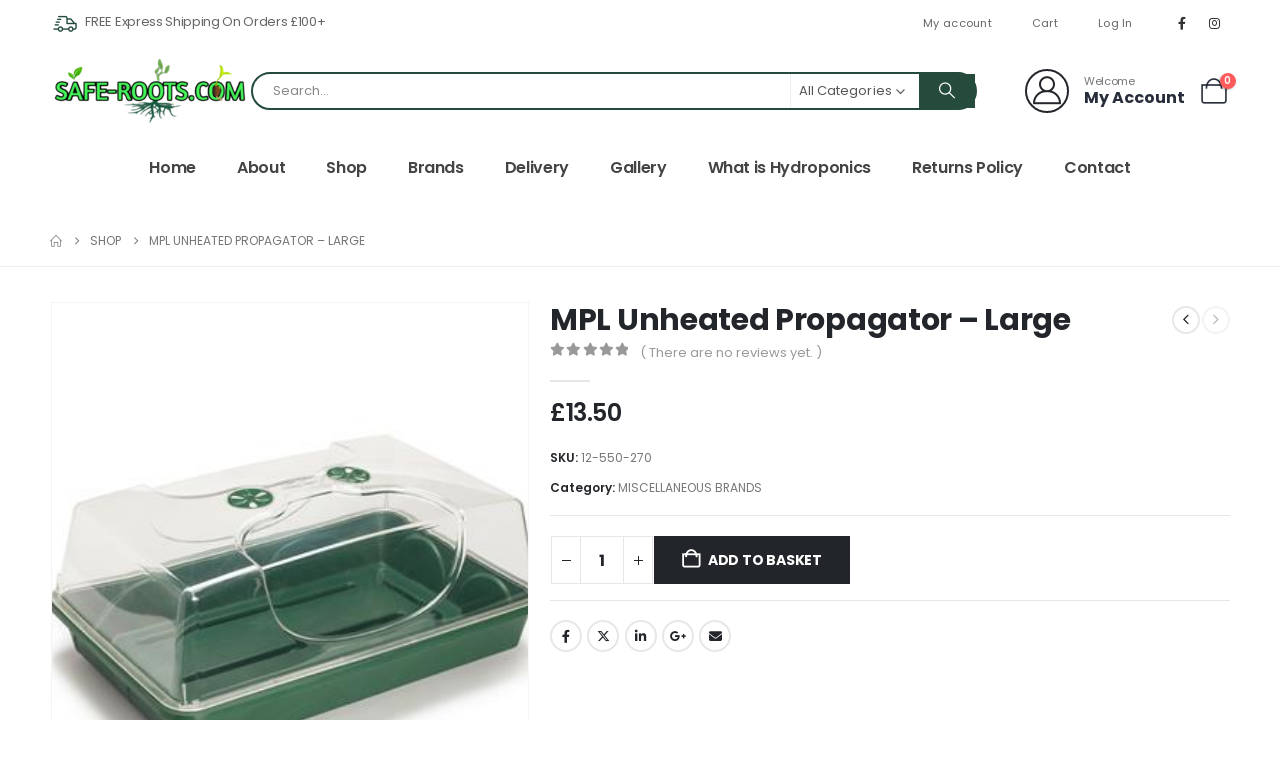

--- FILE ---
content_type: text/html; charset=UTF-8
request_url: https://www.safe-roots.com/product/mpl-unheated-propagator-large-2/
body_size: 26876
content:
	<!DOCTYPE html>
	<html class=""  lang="en-GB" prefix="og: https://ogp.me/ns#">
	<head>
		<meta http-equiv="X-UA-Compatible" content="IE=edge" />
		<meta http-equiv="Content-Type" content="text/html; charset=UTF-8" />
		<meta name="viewport" content="width=device-width, initial-scale=1, minimum-scale=1" />

		<link rel="profile" href="https://gmpg.org/xfn/11" />
		<link rel="pingback" href="https://www.safe-roots.com/xmlrpc.php" />
		
<!-- Search Engine Optimization by Rank Math - https://rankmath.com/ -->
<title>MPL Unheated Propagator - Large - Safe Roots</title>
<meta name="description" content="The Large Propagator is made out of a robust plastic, with a shatterproof lid, making it resistant to bumps, knocks and drops. Ideal for those with large"/>
<meta name="robots" content="follow, index, max-snippet:-1, max-video-preview:-1, max-image-preview:large"/>
<link rel="canonical" href="https://www.safe-roots.com/product/mpl-unheated-propagator-large-2/" />
<meta property="og:locale" content="en_GB" />
<meta property="og:type" content="product" />
<meta property="og:title" content="MPL Unheated Propagator - Large - Safe Roots" />
<meta property="og:description" content="The Large Propagator is made out of a robust plastic, with a shatterproof lid, making it resistant to bumps, knocks and drops. Ideal for those with large" />
<meta property="og:url" content="https://www.safe-roots.com/product/mpl-unheated-propagator-large-2/" />
<meta property="og:site_name" content="Safe Roots" />
<meta property="og:updated_time" content="2022-01-10T15:53:33+00:00" />
<meta property="og:image" content="https://www.safe-roots.com/wp-content/uploads/2021/11/12-550-270_1.jpg" />
<meta property="og:image:secure_url" content="https://www.safe-roots.com/wp-content/uploads/2021/11/12-550-270_1.jpg" />
<meta property="og:image:width" content="400" />
<meta property="og:image:height" content="400" />
<meta property="og:image:alt" content="MPL Unheated Propagator &#8211; Large" />
<meta property="og:image:type" content="image/jpeg" />
<meta property="product:price:amount" content="13.50" />
<meta property="product:price:currency" content="GBP" />
<meta property="product:availability" content="instock" />
<meta name="twitter:card" content="summary_large_image" />
<meta name="twitter:title" content="MPL Unheated Propagator - Large - Safe Roots" />
<meta name="twitter:description" content="The Large Propagator is made out of a robust plastic, with a shatterproof lid, making it resistant to bumps, knocks and drops. Ideal for those with large" />
<meta name="twitter:image" content="https://www.safe-roots.com/wp-content/uploads/2021/11/12-550-270_1.jpg" />
<meta name="twitter:label1" content="Price" />
<meta name="twitter:data1" content="&pound;13.50" />
<meta name="twitter:label2" content="Availability" />
<meta name="twitter:data2" content="In stock" />
<script type="application/ld+json" class="rank-math-schema">{"@context":"https://schema.org","@graph":[{"@type":"Organization","@id":"https://www.safe-roots.com/#organization","name":"Safe Roots","url":"https://www.safe-roots.com"},{"@type":"WebSite","@id":"https://www.safe-roots.com/#website","url":"https://www.safe-roots.com","name":"Safe Roots","publisher":{"@id":"https://www.safe-roots.com/#organization"},"inLanguage":"en-GB"},{"@type":"ImageObject","@id":"https://www.safe-roots.com/wp-content/uploads/2021/11/12-550-270_1.jpg","url":"https://www.safe-roots.com/wp-content/uploads/2021/11/12-550-270_1.jpg","width":"400","height":"400","inLanguage":"en-GB"},{"@type":"ItemPage","@id":"https://www.safe-roots.com/product/mpl-unheated-propagator-large-2/#webpage","url":"https://www.safe-roots.com/product/mpl-unheated-propagator-large-2/","name":"MPL Unheated Propagator - Large - Safe Roots","datePublished":"2021-11-17T18:33:07+00:00","dateModified":"2022-01-10T15:53:33+00:00","isPartOf":{"@id":"https://www.safe-roots.com/#website"},"primaryImageOfPage":{"@id":"https://www.safe-roots.com/wp-content/uploads/2021/11/12-550-270_1.jpg"},"inLanguage":"en-GB"},{"@type":"Product","name":"MPL Unheated Propagator - Large - Safe Roots","description":"The Large Propagator is made out of a robust plastic, with a shatterproof lid, making it resistant to bumps, knocks and drops. Ideal for those with large spaces available and those who want to grow either a variety of plants or a few larger ones.","sku":"12-550-270","category":"PROPAGATION &gt; MISCELLANEOUS BRANDS","mainEntityOfPage":{"@id":"https://www.safe-roots.com/product/mpl-unheated-propagator-large-2/#webpage"},"image":[{"@type":"ImageObject","url":"https://www.safe-roots.com/wp-content/uploads/2021/11/12-550-270_1.jpg","height":"400","width":"400"}],"offers":{"@type":"Offer","price":"13.50","priceCurrency":"GBP","priceValidUntil":"2027-12-31","availability":"http://schema.org/InStock","itemCondition":"NewCondition","url":"https://www.safe-roots.com/product/mpl-unheated-propagator-large-2/","seller":{"@type":"Organization","@id":"https://www.safe-roots.com/","name":"Safe Roots","url":"https://www.safe-roots.com","logo":""}},"@id":"https://www.safe-roots.com/product/mpl-unheated-propagator-large-2/#richSnippet"}]}</script>
<!-- /Rank Math WordPress SEO plugin -->


<link rel="alternate" type="application/rss+xml" title="Safe Roots &raquo; Feed" href="https://www.safe-roots.com/feed/" />
<link rel="alternate" type="application/rss+xml" title="Safe Roots &raquo; Comments Feed" href="https://www.safe-roots.com/comments/feed/" />
<link rel="alternate" type="application/rss+xml" title="Safe Roots &raquo; MPL Unheated Propagator &#8211; Large Comments Feed" href="https://www.safe-roots.com/product/mpl-unheated-propagator-large-2/feed/" />
<link rel="alternate" title="oEmbed (JSON)" type="application/json+oembed" href="https://www.safe-roots.com/wp-json/oembed/1.0/embed?url=https%3A%2F%2Fwww.safe-roots.com%2Fproduct%2Fmpl-unheated-propagator-large-2%2F" />
<link rel="alternate" title="oEmbed (XML)" type="text/xml+oembed" href="https://www.safe-roots.com/wp-json/oembed/1.0/embed?url=https%3A%2F%2Fwww.safe-roots.com%2Fproduct%2Fmpl-unheated-propagator-large-2%2F&#038;format=xml" />
		<link rel="shortcut icon" href="//www.safe-roots.com/wp-content/uploads/2021/11/safe-roots-favicon-02.png" type="image/x-icon" />
				<link rel="apple-touch-icon" href="//www.safe-roots.com/wp-content/uploads/2021/11/safe-roots-favicon-01.png" />
				<link rel="apple-touch-icon" sizes="120x120" href="//www.safe-roots.com/wp-content/uploads/2021/11/safe-roots-favicon-02.png" />
				<link rel="apple-touch-icon" sizes="76x76" href="" />
				<link rel="apple-touch-icon" sizes="152x152" href="" />
		<style id='wp-img-auto-sizes-contain-inline-css'>
img:is([sizes=auto i],[sizes^="auto," i]){contain-intrinsic-size:3000px 1500px}
/*# sourceURL=wp-img-auto-sizes-contain-inline-css */
</style>
<style id='wp-emoji-styles-inline-css'>

	img.wp-smiley, img.emoji {
		display: inline !important;
		border: none !important;
		box-shadow: none !important;
		height: 1em !important;
		width: 1em !important;
		margin: 0 0.07em !important;
		vertical-align: -0.1em !important;
		background: none !important;
		padding: 0 !important;
	}
/*# sourceURL=wp-emoji-styles-inline-css */
</style>
<style id='wp-block-library-inline-css'>
:root{--wp-block-synced-color:#7a00df;--wp-block-synced-color--rgb:122,0,223;--wp-bound-block-color:var(--wp-block-synced-color);--wp-editor-canvas-background:#ddd;--wp-admin-theme-color:#007cba;--wp-admin-theme-color--rgb:0,124,186;--wp-admin-theme-color-darker-10:#006ba1;--wp-admin-theme-color-darker-10--rgb:0,107,160.5;--wp-admin-theme-color-darker-20:#005a87;--wp-admin-theme-color-darker-20--rgb:0,90,135;--wp-admin-border-width-focus:2px}@media (min-resolution:192dpi){:root{--wp-admin-border-width-focus:1.5px}}.wp-element-button{cursor:pointer}:root .has-very-light-gray-background-color{background-color:#eee}:root .has-very-dark-gray-background-color{background-color:#313131}:root .has-very-light-gray-color{color:#eee}:root .has-very-dark-gray-color{color:#313131}:root .has-vivid-green-cyan-to-vivid-cyan-blue-gradient-background{background:linear-gradient(135deg,#00d084,#0693e3)}:root .has-purple-crush-gradient-background{background:linear-gradient(135deg,#34e2e4,#4721fb 50%,#ab1dfe)}:root .has-hazy-dawn-gradient-background{background:linear-gradient(135deg,#faaca8,#dad0ec)}:root .has-subdued-olive-gradient-background{background:linear-gradient(135deg,#fafae1,#67a671)}:root .has-atomic-cream-gradient-background{background:linear-gradient(135deg,#fdd79a,#004a59)}:root .has-nightshade-gradient-background{background:linear-gradient(135deg,#330968,#31cdcf)}:root .has-midnight-gradient-background{background:linear-gradient(135deg,#020381,#2874fc)}:root{--wp--preset--font-size--normal:16px;--wp--preset--font-size--huge:42px}.has-regular-font-size{font-size:1em}.has-larger-font-size{font-size:2.625em}.has-normal-font-size{font-size:var(--wp--preset--font-size--normal)}.has-huge-font-size{font-size:var(--wp--preset--font-size--huge)}.has-text-align-center{text-align:center}.has-text-align-left{text-align:left}.has-text-align-right{text-align:right}.has-fit-text{white-space:nowrap!important}#end-resizable-editor-section{display:none}.aligncenter{clear:both}.items-justified-left{justify-content:flex-start}.items-justified-center{justify-content:center}.items-justified-right{justify-content:flex-end}.items-justified-space-between{justify-content:space-between}.screen-reader-text{border:0;clip-path:inset(50%);height:1px;margin:-1px;overflow:hidden;padding:0;position:absolute;width:1px;word-wrap:normal!important}.screen-reader-text:focus{background-color:#ddd;clip-path:none;color:#444;display:block;font-size:1em;height:auto;left:5px;line-height:normal;padding:15px 23px 14px;text-decoration:none;top:5px;width:auto;z-index:100000}html :where(.has-border-color){border-style:solid}html :where([style*=border-top-color]){border-top-style:solid}html :where([style*=border-right-color]){border-right-style:solid}html :where([style*=border-bottom-color]){border-bottom-style:solid}html :where([style*=border-left-color]){border-left-style:solid}html :where([style*=border-width]){border-style:solid}html :where([style*=border-top-width]){border-top-style:solid}html :where([style*=border-right-width]){border-right-style:solid}html :where([style*=border-bottom-width]){border-bottom-style:solid}html :where([style*=border-left-width]){border-left-style:solid}html :where(img[class*=wp-image-]){height:auto;max-width:100%}:where(figure){margin:0 0 1em}html :where(.is-position-sticky){--wp-admin--admin-bar--position-offset:var(--wp-admin--admin-bar--height,0px)}@media screen and (max-width:600px){html :where(.is-position-sticky){--wp-admin--admin-bar--position-offset:0px}}

/*# sourceURL=wp-block-library-inline-css */
</style><style id='global-styles-inline-css'>
:root{--wp--preset--aspect-ratio--square: 1;--wp--preset--aspect-ratio--4-3: 4/3;--wp--preset--aspect-ratio--3-4: 3/4;--wp--preset--aspect-ratio--3-2: 3/2;--wp--preset--aspect-ratio--2-3: 2/3;--wp--preset--aspect-ratio--16-9: 16/9;--wp--preset--aspect-ratio--9-16: 9/16;--wp--preset--color--black: #000000;--wp--preset--color--cyan-bluish-gray: #abb8c3;--wp--preset--color--white: #ffffff;--wp--preset--color--pale-pink: #f78da7;--wp--preset--color--vivid-red: #cf2e2e;--wp--preset--color--luminous-vivid-orange: #ff6900;--wp--preset--color--luminous-vivid-amber: #fcb900;--wp--preset--color--light-green-cyan: #7bdcb5;--wp--preset--color--vivid-green-cyan: #00d084;--wp--preset--color--pale-cyan-blue: #8ed1fc;--wp--preset--color--vivid-cyan-blue: #0693e3;--wp--preset--color--vivid-purple: #9b51e0;--wp--preset--color--primary: var(--porto-primary-color);--wp--preset--color--secondary: var(--porto-secondary-color);--wp--preset--color--tertiary: var(--porto-tertiary-color);--wp--preset--color--quaternary: var(--porto-quaternary-color);--wp--preset--color--dark: var(--porto-dark-color);--wp--preset--color--light: var(--porto-light-color);--wp--preset--color--primary-hover: var(--porto-primary-light-5);--wp--preset--gradient--vivid-cyan-blue-to-vivid-purple: linear-gradient(135deg,rgb(6,147,227) 0%,rgb(155,81,224) 100%);--wp--preset--gradient--light-green-cyan-to-vivid-green-cyan: linear-gradient(135deg,rgb(122,220,180) 0%,rgb(0,208,130) 100%);--wp--preset--gradient--luminous-vivid-amber-to-luminous-vivid-orange: linear-gradient(135deg,rgb(252,185,0) 0%,rgb(255,105,0) 100%);--wp--preset--gradient--luminous-vivid-orange-to-vivid-red: linear-gradient(135deg,rgb(255,105,0) 0%,rgb(207,46,46) 100%);--wp--preset--gradient--very-light-gray-to-cyan-bluish-gray: linear-gradient(135deg,rgb(238,238,238) 0%,rgb(169,184,195) 100%);--wp--preset--gradient--cool-to-warm-spectrum: linear-gradient(135deg,rgb(74,234,220) 0%,rgb(151,120,209) 20%,rgb(207,42,186) 40%,rgb(238,44,130) 60%,rgb(251,105,98) 80%,rgb(254,248,76) 100%);--wp--preset--gradient--blush-light-purple: linear-gradient(135deg,rgb(255,206,236) 0%,rgb(152,150,240) 100%);--wp--preset--gradient--blush-bordeaux: linear-gradient(135deg,rgb(254,205,165) 0%,rgb(254,45,45) 50%,rgb(107,0,62) 100%);--wp--preset--gradient--luminous-dusk: linear-gradient(135deg,rgb(255,203,112) 0%,rgb(199,81,192) 50%,rgb(65,88,208) 100%);--wp--preset--gradient--pale-ocean: linear-gradient(135deg,rgb(255,245,203) 0%,rgb(182,227,212) 50%,rgb(51,167,181) 100%);--wp--preset--gradient--electric-grass: linear-gradient(135deg,rgb(202,248,128) 0%,rgb(113,206,126) 100%);--wp--preset--gradient--midnight: linear-gradient(135deg,rgb(2,3,129) 0%,rgb(40,116,252) 100%);--wp--preset--font-size--small: 13px;--wp--preset--font-size--medium: 20px;--wp--preset--font-size--large: 36px;--wp--preset--font-size--x-large: 42px;--wp--preset--spacing--20: 0.44rem;--wp--preset--spacing--30: 0.67rem;--wp--preset--spacing--40: 1rem;--wp--preset--spacing--50: 1.5rem;--wp--preset--spacing--60: 2.25rem;--wp--preset--spacing--70: 3.38rem;--wp--preset--spacing--80: 5.06rem;--wp--preset--shadow--natural: 6px 6px 9px rgba(0, 0, 0, 0.2);--wp--preset--shadow--deep: 12px 12px 50px rgba(0, 0, 0, 0.4);--wp--preset--shadow--sharp: 6px 6px 0px rgba(0, 0, 0, 0.2);--wp--preset--shadow--outlined: 6px 6px 0px -3px rgb(255, 255, 255), 6px 6px rgb(0, 0, 0);--wp--preset--shadow--crisp: 6px 6px 0px rgb(0, 0, 0);}:where(.is-layout-flex){gap: 0.5em;}:where(.is-layout-grid){gap: 0.5em;}body .is-layout-flex{display: flex;}.is-layout-flex{flex-wrap: wrap;align-items: center;}.is-layout-flex > :is(*, div){margin: 0;}body .is-layout-grid{display: grid;}.is-layout-grid > :is(*, div){margin: 0;}:where(.wp-block-columns.is-layout-flex){gap: 2em;}:where(.wp-block-columns.is-layout-grid){gap: 2em;}:where(.wp-block-post-template.is-layout-flex){gap: 1.25em;}:where(.wp-block-post-template.is-layout-grid){gap: 1.25em;}.has-black-color{color: var(--wp--preset--color--black) !important;}.has-cyan-bluish-gray-color{color: var(--wp--preset--color--cyan-bluish-gray) !important;}.has-white-color{color: var(--wp--preset--color--white) !important;}.has-pale-pink-color{color: var(--wp--preset--color--pale-pink) !important;}.has-vivid-red-color{color: var(--wp--preset--color--vivid-red) !important;}.has-luminous-vivid-orange-color{color: var(--wp--preset--color--luminous-vivid-orange) !important;}.has-luminous-vivid-amber-color{color: var(--wp--preset--color--luminous-vivid-amber) !important;}.has-light-green-cyan-color{color: var(--wp--preset--color--light-green-cyan) !important;}.has-vivid-green-cyan-color{color: var(--wp--preset--color--vivid-green-cyan) !important;}.has-pale-cyan-blue-color{color: var(--wp--preset--color--pale-cyan-blue) !important;}.has-vivid-cyan-blue-color{color: var(--wp--preset--color--vivid-cyan-blue) !important;}.has-vivid-purple-color{color: var(--wp--preset--color--vivid-purple) !important;}.has-black-background-color{background-color: var(--wp--preset--color--black) !important;}.has-cyan-bluish-gray-background-color{background-color: var(--wp--preset--color--cyan-bluish-gray) !important;}.has-white-background-color{background-color: var(--wp--preset--color--white) !important;}.has-pale-pink-background-color{background-color: var(--wp--preset--color--pale-pink) !important;}.has-vivid-red-background-color{background-color: var(--wp--preset--color--vivid-red) !important;}.has-luminous-vivid-orange-background-color{background-color: var(--wp--preset--color--luminous-vivid-orange) !important;}.has-luminous-vivid-amber-background-color{background-color: var(--wp--preset--color--luminous-vivid-amber) !important;}.has-light-green-cyan-background-color{background-color: var(--wp--preset--color--light-green-cyan) !important;}.has-vivid-green-cyan-background-color{background-color: var(--wp--preset--color--vivid-green-cyan) !important;}.has-pale-cyan-blue-background-color{background-color: var(--wp--preset--color--pale-cyan-blue) !important;}.has-vivid-cyan-blue-background-color{background-color: var(--wp--preset--color--vivid-cyan-blue) !important;}.has-vivid-purple-background-color{background-color: var(--wp--preset--color--vivid-purple) !important;}.has-black-border-color{border-color: var(--wp--preset--color--black) !important;}.has-cyan-bluish-gray-border-color{border-color: var(--wp--preset--color--cyan-bluish-gray) !important;}.has-white-border-color{border-color: var(--wp--preset--color--white) !important;}.has-pale-pink-border-color{border-color: var(--wp--preset--color--pale-pink) !important;}.has-vivid-red-border-color{border-color: var(--wp--preset--color--vivid-red) !important;}.has-luminous-vivid-orange-border-color{border-color: var(--wp--preset--color--luminous-vivid-orange) !important;}.has-luminous-vivid-amber-border-color{border-color: var(--wp--preset--color--luminous-vivid-amber) !important;}.has-light-green-cyan-border-color{border-color: var(--wp--preset--color--light-green-cyan) !important;}.has-vivid-green-cyan-border-color{border-color: var(--wp--preset--color--vivid-green-cyan) !important;}.has-pale-cyan-blue-border-color{border-color: var(--wp--preset--color--pale-cyan-blue) !important;}.has-vivid-cyan-blue-border-color{border-color: var(--wp--preset--color--vivid-cyan-blue) !important;}.has-vivid-purple-border-color{border-color: var(--wp--preset--color--vivid-purple) !important;}.has-vivid-cyan-blue-to-vivid-purple-gradient-background{background: var(--wp--preset--gradient--vivid-cyan-blue-to-vivid-purple) !important;}.has-light-green-cyan-to-vivid-green-cyan-gradient-background{background: var(--wp--preset--gradient--light-green-cyan-to-vivid-green-cyan) !important;}.has-luminous-vivid-amber-to-luminous-vivid-orange-gradient-background{background: var(--wp--preset--gradient--luminous-vivid-amber-to-luminous-vivid-orange) !important;}.has-luminous-vivid-orange-to-vivid-red-gradient-background{background: var(--wp--preset--gradient--luminous-vivid-orange-to-vivid-red) !important;}.has-very-light-gray-to-cyan-bluish-gray-gradient-background{background: var(--wp--preset--gradient--very-light-gray-to-cyan-bluish-gray) !important;}.has-cool-to-warm-spectrum-gradient-background{background: var(--wp--preset--gradient--cool-to-warm-spectrum) !important;}.has-blush-light-purple-gradient-background{background: var(--wp--preset--gradient--blush-light-purple) !important;}.has-blush-bordeaux-gradient-background{background: var(--wp--preset--gradient--blush-bordeaux) !important;}.has-luminous-dusk-gradient-background{background: var(--wp--preset--gradient--luminous-dusk) !important;}.has-pale-ocean-gradient-background{background: var(--wp--preset--gradient--pale-ocean) !important;}.has-electric-grass-gradient-background{background: var(--wp--preset--gradient--electric-grass) !important;}.has-midnight-gradient-background{background: var(--wp--preset--gradient--midnight) !important;}.has-small-font-size{font-size: var(--wp--preset--font-size--small) !important;}.has-medium-font-size{font-size: var(--wp--preset--font-size--medium) !important;}.has-large-font-size{font-size: var(--wp--preset--font-size--large) !important;}.has-x-large-font-size{font-size: var(--wp--preset--font-size--x-large) !important;}
/*# sourceURL=global-styles-inline-css */
</style>

<style id='classic-theme-styles-inline-css'>
/*! This file is auto-generated */
.wp-block-button__link{color:#fff;background-color:#32373c;border-radius:9999px;box-shadow:none;text-decoration:none;padding:calc(.667em + 2px) calc(1.333em + 2px);font-size:1.125em}.wp-block-file__button{background:#32373c;color:#fff;text-decoration:none}
/*# sourceURL=/wp-includes/css/classic-themes.min.css */
</style>
<link rel='stylesheet' id='wp-components-css' href='https://www.safe-roots.com/wp-includes/css/dist/components/style.min.css?ver=6.9' media='all' />
<link rel='stylesheet' id='wp-preferences-css' href='https://www.safe-roots.com/wp-includes/css/dist/preferences/style.min.css?ver=6.9' media='all' />
<link rel='stylesheet' id='wp-block-editor-css' href='https://www.safe-roots.com/wp-includes/css/dist/block-editor/style.min.css?ver=6.9' media='all' />
<link rel='stylesheet' id='wp-reusable-blocks-css' href='https://www.safe-roots.com/wp-includes/css/dist/reusable-blocks/style.min.css?ver=6.9' media='all' />
<link rel='stylesheet' id='wp-patterns-css' href='https://www.safe-roots.com/wp-includes/css/dist/patterns/style.min.css?ver=6.9' media='all' />
<link rel='stylesheet' id='wp-editor-css' href='https://www.safe-roots.com/wp-includes/css/dist/editor/style.min.css?ver=6.9' media='all' />
<link rel='stylesheet' id='block-robo-gallery-style-css-css' href='https://www.safe-roots.com/wp-content/plugins/robo-gallery/includes/extensions/block/dist/blocks.style.build.css?ver=5.1.2' media='all' />
<link rel='stylesheet' id='photoswipe-css' href='https://www.safe-roots.com/wp-content/plugins/woocommerce/assets/css/photoswipe/photoswipe.min.css?ver=10.4.3' media='all' />
<link rel='stylesheet' id='photoswipe-default-skin-css' href='https://www.safe-roots.com/wp-content/plugins/woocommerce/assets/css/photoswipe/default-skin/default-skin.min.css?ver=10.4.3' media='all' />
<style id='woocommerce-inline-inline-css'>
.woocommerce form .form-row .required { visibility: visible; }
/*# sourceURL=woocommerce-inline-inline-css */
</style>
<link rel='stylesheet' id='pwb-styles-frontend-css' href='https://www.safe-roots.com/wp-content/plugins/perfect-woocommerce-brands/build/frontend/css/style.css?ver=3.6.8' media='all' />
<link rel='stylesheet' id='porto-fs-progress-bar-css' href='https://www.safe-roots.com/wp-content/themes/porto/inc/lib/woocommerce-shipping-progress-bar/shipping-progress-bar.css?ver=7.7.2' media='all' />
<link rel='stylesheet' id='porto-css-vars-css' href='https://www.safe-roots.com/wp-content/uploads/porto_styles/theme_css_vars.css?ver=7.7.2' media='all' />
<link rel='stylesheet' id='js_composer_front-css' href='https://www.safe-roots.com/wp-content/plugins/js_composer/assets/css/js_composer.min.css?ver=8.7.2' media='all' />
<link rel='stylesheet' id='bootstrap-css' href='https://www.safe-roots.com/wp-content/uploads/porto_styles/bootstrap.css?ver=7.7.2' media='all' />
<link rel='stylesheet' id='porto-plugins-css' href='https://www.safe-roots.com/wp-content/themes/porto/css/plugins.css?ver=7.7.2' media='all' />
<link rel='stylesheet' id='porto-theme-css' href='https://www.safe-roots.com/wp-content/themes/porto/css/theme.css?ver=7.7.2' media='all' />
<link rel='stylesheet' id='porto-animate-css' href='https://www.safe-roots.com/wp-content/themes/porto/css/part/animate.css?ver=7.7.2' media='all' />
<link rel='stylesheet' id='porto-blog-legacy-css' href='https://www.safe-roots.com/wp-content/themes/porto/css/part/blog-legacy.css?ver=7.7.2' media='all' />
<link rel='stylesheet' id='porto-side-menu-css' href='https://www.safe-roots.com/wp-content/themes/porto/css/part/side-accordion.css?ver=7.7.2' media='all' />
<link rel='stylesheet' id='porto-header-shop-css' href='https://www.safe-roots.com/wp-content/themes/porto/css/part/header-shop.css?ver=7.7.2' media='all' />
<link rel='stylesheet' id='porto-header-legacy-css' href='https://www.safe-roots.com/wp-content/themes/porto/css/part/header-legacy.css?ver=7.7.2' media='all' />
<link rel='stylesheet' id='porto-footer-legacy-css' href='https://www.safe-roots.com/wp-content/themes/porto/css/part/footer-legacy.css?ver=7.7.2' media='all' />
<link rel='stylesheet' id='porto-side-nav-panel-css' href='https://www.safe-roots.com/wp-content/themes/porto/css/part/side-nav-panel.css?ver=7.7.2' media='all' />
<link rel='stylesheet' id='porto-revslider-css' href='https://www.safe-roots.com/wp-content/themes/porto/css/part/revslider.css?ver=7.7.2' media='all' />
<link rel='stylesheet' id='porto-media-mobile-sidebar-css' href='https://www.safe-roots.com/wp-content/themes/porto/css/part/media-mobile-sidebar.css?ver=7.7.2' media='(max-width:991px)' />
<link rel='stylesheet' id='porto-shortcodes-css' href='https://www.safe-roots.com/wp-content/uploads/porto_styles/shortcodes.css?ver=7.7.2' media='all' />
<link rel='stylesheet' id='porto-theme-shop-css' href='https://www.safe-roots.com/wp-content/themes/porto/css/theme_shop.css?ver=7.7.2' media='all' />
<link rel='stylesheet' id='porto-only-product-css' href='https://www.safe-roots.com/wp-content/themes/porto/css/part/only-product.css?ver=7.7.2' media='all' />
<link rel='stylesheet' id='porto-shop-legacy-css' href='https://www.safe-roots.com/wp-content/themes/porto/css/part/shop-legacy.css?ver=7.7.2' media='all' />
<link rel='stylesheet' id='porto-shop-sidebar-base-css' href='https://www.safe-roots.com/wp-content/themes/porto/css/part/shop-sidebar-base.css?ver=7.7.2' media='all' />
<link rel='stylesheet' id='porto-pwb-filter-css' href='https://www.safe-roots.com/wp-content/themes/porto/css/theme/shop/other/pw-brand-filter.css?ver=7.7.2' media='all' />
<link rel='stylesheet' id='porto-theme-wpb-css' href='https://www.safe-roots.com/wp-content/themes/porto/css/theme_wpb.css?ver=7.7.2' media='all' />
<link rel='stylesheet' id='porto-dynamic-style-css' href='https://www.safe-roots.com/wp-content/uploads/porto_styles/dynamic_style.css?ver=7.7.2' media='all' />
<link rel='stylesheet' id='porto-type-builder-css' href='https://www.safe-roots.com/wp-content/plugins/porto-functionality/builders/assets/type-builder.css?ver=3.7.1' media='all' />
<link rel='stylesheet' id='porto-account-login-style-css' href='https://www.safe-roots.com/wp-content/themes/porto/css/theme/shop/login-style/account-login.css?ver=7.7.2' media='all' />
<link rel='stylesheet' id='porto-theme-woopage-css' href='https://www.safe-roots.com/wp-content/themes/porto/css/theme/shop/other/woopage.css?ver=7.7.2' media='all' />
<link rel='stylesheet' id='porto-sp-skeleton-css' href='https://www.safe-roots.com/wp-content/themes/porto/css/theme/shop/single-product/skeleton.css?ver=7.7.2' media='all' />
<link rel='stylesheet' id='porto-style-css' href='https://www.safe-roots.com/wp-content/themes/porto/style.css?ver=7.7.2' media='all' />
<style id='porto-style-inline-css'>
.side-header-narrow-bar-logo{max-width:200px}@media (min-width:992px){}.page-top ul.breadcrumb > li.home{display:inline-block}.page-top ul.breadcrumb > li.home a{position:relative;width:1em;text-indent:-9999px}.page-top ul.breadcrumb > li.home a:after{content:"\e883";font-family:'porto';float:left;text-indent:0}.product-images .img-thumbnail .inner,.product-images .img-thumbnail .inner img{-webkit-transform:none;transform:none}.sticky-product{position:fixed;top:0;left:0;width:100%;z-index:1001;background-color:#fff;box-shadow:0 3px 5px rgba(0,0,0,0.08);padding:15px 0}.sticky-product.pos-bottom{top:auto;bottom:var(--porto-icon-menus-mobile,0);box-shadow:0 -3px 5px rgba(0,0,0,0.08)}.sticky-product .container{display:-ms-flexbox;display:flex;-ms-flex-align:center;align-items:center;-ms-flex-wrap:wrap;flex-wrap:wrap}.sticky-product .sticky-image{max-width:60px;margin-right:15px}.sticky-product .add-to-cart{-ms-flex:1;flex:1;text-align:right;margin-top:5px}.sticky-product .product-name{font-size:16px;font-weight:600;line-height:inherit;margin-bottom:0}.sticky-product .sticky-detail{line-height:1.5;display:-ms-flexbox;display:flex}.sticky-product .star-rating{margin:5px 15px;font-size:1em}.sticky-product .availability{padding-top:2px}.sticky-product .sticky-detail .price{font-family:Poppins,Poppins,sans-serif;font-weight:400;margin-bottom:0;font-size:1.3em;line-height:1.5}.sticky-product.pos-top:not(.hide){top:0;opacity:1;visibility:visible;transform:translate3d( 0,0,0 )}.sticky-product.pos-top.scroll-down{opacity:0 !important;visibility:hidden;transform:translate3d( 0,-100%,0 )}.sticky-product.sticky-ready{transition:left .3s,visibility 0.3s,opacity 0.3s,transform 0.3s,top 0.3s ease}.sticky-product .quantity.extra-type{display:none}@media (min-width:992px){body.single-product .sticky-product .container{padding-left:calc(var(--porto-grid-gutter-width) / 2);padding-right:calc(var(--porto-grid-gutter-width) / 2)}}.sticky-product .container{padding-left:var(--porto-fluid-spacing);padding-right:var(--porto-fluid-spacing)}@media (max-width:768px){.sticky-product .sticky-image,.sticky-product .sticky-detail,.sticky-product{display:none}.sticky-product.show-mobile{display:block;padding-top:10px;padding-bottom:10px}.sticky-product.show-mobile .add-to-cart{margin-top:0}.sticky-product.show-mobile .single_add_to_cart_button{margin:0;width:100%}}#login-form-popup{max-width:480px}@media (min-width:1440px){.container{max-width:1440px}}.porto-block-html-top .container{display:flex;align-items:center;justify-content:center;flex-wrap:wrap;letter-spacing:-.025em}.porto-block-html-top span{opacity:.7}.porto-block-html-top .btn.btn-borders{border-color:rgba(255,255,255,.3);font-weight:600;text-transform:uppercase;padding:.5em 2em}.header-top .info-box{font-size:.8125rem;letter-spacing:-.025em}.header-top .info-box i{font-size:1.5rem;vertical-align:middle;position:relative;top:1px}#header .header-top,#header .header-top .mega-menu > li.menu-item > a{font-weight:400;letter-spacing:.025em}#mini-cart,#header .my-wishlist,#header .my-account{font-size:27px}#main-toggle-menu{z-index:1001}#main-toggle-menu .menu-title{background:#254B3D !important;padding:1rem 2rem;font-size:.8125rem;letter-spacing:-.025em;border-radius:.25rem .25rem 0 0;z-index:1000}#main-toggle-menu.closed .menu-title{border-radius:.25rem}#main-toggle-menu .menu-title .toggle{margin-right:.875rem;font-size:1.5em;vertical-align:middle}#main-toggle-menu .toggle-menu-wrap{width:280px;box-shadow:0 0 60px rgba(0,0,0,.15)}#main-toggle-menu .toggle-menu-wrap > ul{border-bottom:none;border-top:3px solid #2D5F4E}#main-toggle-menu:not(.closed):before{content:'';position:fixed;width:100vw;height:100vh;left:0;top:0;background:rgba(34,37,41,.3);z-index:999;display:block}.sidebar-menu > li.menu-item > a{margin:0;padding-left:15px;padding-right:15px}.sidebar-menu > li.menu-item > a > i{margin-right:.5rem;font-size:1.25em;position:relative;top:.1em}#header .main-menu > li.menu-item.active > a{font-weight:700}#header .menu-custom-block i{font-size:1.5em;position:relative;top:-1px;vertical-align:middle;margin-right:3px}#header .menu-custom-block a{font-weight:700}#header .menu-custom-block a:not(:last-child){font-size:.8125rem;text-transform:uppercase}.sidebar-menu .wide .popup>.inner>ul.sub-menu{flex-wrap:wrap}.sidebar-menu .wide .popup>.inner{padding:30px}.sidebar-menu .wide li.sub{padding:0 5px}.menu-sub-title > a,.sidebar-menu .wide li.sub > a{text-transform:uppercase;font-weight:700}.menu-sub-title > a{font-size:.875rem !important;color:#222529 !important;padding-top:0 !important;padding-bottom:5px !important}.sidebar-menu li.menu-sub-title:not(:first-child){margin-top:30px}.menu-section-dark .menu-sub-title > a{color:#fff !important}.side-nav-wrap .sidebar-menu .wide li.menu-section-dark li.menu-item > a{color:#bcbdbd}.side-nav-wrap .sidebar-menu .wide li.menu-item li.menu-item > a:hover{background:none;text-decoration:underline !important}#header .sidebar-menu .wide .popup{border-top:3px solid #254B3D}.sidebar-menu > li.menu-item{position:static}.sidebar-menu > li.menu-item > .arrow,.sidebar-menu > li.menu-item .popup:before{display:none}.sidebar-menu > li.has-sub > a:after{content:'\f054';font-family:'Font Awesome 5 Free';font-weight:900;position:absolute;top:50%;right:1.5rem;font-size:10px;line-height:1;margin-top:-.5em;color:#777}@media (min-width:992px){#header{padding-bottom:1rem}.header-main .header-left{max-width:17%;flex:0 0 17%}.header-main .header-right,#header .searchform-popup,#header .searchform .text{flex:1}#header .searchform{width:100%;border-radius:.25rem;box-shadow:none;border:2px solid #254B3D}#header .searchform.searchform-cats input{width:100%}#header .searchform input,#header .searchform select,#header .searchform button,#header .searchform .selectric .label{height:45px;line-height:45px}#header .searchform select,#header .searchform .selectric{border:none}#header .searchform button{background-color:#254B3D;color:#fff;padding:0 20px;border-radius:0}.d-menu-lg-none > a{display:none !important}#header .searchform .live-search-list{left:1px;right:56px;z-index:1003}}@media (min-width:1440px){#header .menu-custom-block a:not(:last-child){margin-right:1rem}#header .main-menu > li.menu-item > a{padding-left:30px;padding-right:30px}}@media (max-width:1219px){#main-toggle-menu .toggle-menu-wrap{width:240px}}@media (max-width:991px){#header .top-links{display:none}.header-top .header-right{flex:1}#header .share-links{margin-left:auto}.menu-sub-title > a{color:#fff !important}}.btn{border-radius:.25rem;letter-spacing:.01em}.coupon-sale-text{position:relative;display:inline-block;padding-left:.3em;padding-right:.3em}.coupon-sale-text:before{content:'';display:block;background-color:#ee8379;position:absolute;left:0;right:0;top:0;bottom:0;transform:rotate(-2deg);z-index:-1}sup{font-size:52%}.sale-text{padding:.175em .3em;position:relative;transform:rotate(-1.5deg);white-space:nowrap}.sale-text i{font-style:normal;position:absolute;left:-2.25em;top:50%;transform:translateY(-50%) rotate(-90deg);font-size:.4em;opacity:.6;letter-spacing:0}.sale-text sub{position:absolute;left:100%;margin-left:.6rem;bottom:.3em;font-size:62%;line-height:1}.owl-carousel.nav-style-1 .owl-nav [class*="owl-"]{width:3.75rem;height:3.75rem;border-radius:2rem;background:#f4f4f4 !important;font-size:1.75rem}.owl-carousel.nav-style-1 .owl-nav .owl-prev{left:-1.875rem}.owl-carousel.nav-style-1 .owl-nav .owl-next{right:-1.875rem}ul.products li.product-category .thumb-info{padding:0 1rem;min-height:auto}li.product-category .thumb-info .thumb-info-wrapper{border-radius:50%}ul.products li.product-category .thumb-info h3{font-size:1rem;text-transform:none;letter-spacing:0}ul.products.category-pos-outside li.product-category .thumb-info-title{padding:.75rem 0 0}.product-inner{background:#fff;height:100%}ul.products,.products-slider.products{margin-bottom:-1px !important}.product-image .labels{top:15px;left:15px}.top-sale-product{border:2px solid #2D5F4E;height:100%}.top-sale-product .sale-product-daily-deal{bottom:auto;top:2rem;color:#444;background:#f4f4f4;border-radius:2rem;left:15%;right:15%;padding:5px 10px}.top-sale-product .sale-product-daily-deal:before,.top-sale-product .product-image .labels,.porto-products.filter-vertical .product-categories a:before{display:none}.top-sale-product .sale-product-daily-deal .daily-deal-title{font-size:.75rem;color:#444;letter-spacing:.025em;margin-right:6px}.top-sale-product .sale-product-daily-deal .daily-deal-title,.top-sale-product .sale-product-daily-deal .porto_countdown{font-family:Poppins,sans-serif}.top-sale-product .sale-product-daily-deal .porto_countdown-amount,.top-sale-product .sale-product-daily-deal .porto_countdown-period{font-size:.9375rem;font-weight:700;letter-spacing:.025em;padding:0}.top-sale-product li.product:hover .product-image{box-shadow:none !important}.top-sale-product li.product-col .product-content{margin-top:-2rem;position:relative;z-index:1;padding:0 10px 1px}.top-sale-product li.product-col .woocommerce-loop-product__title{font-family:Open Sans,sans-serif;font-size:1.25rem;font-weight:400;letter-spacing:.005em;color:#222529}.top-sale-product li.product-col .add-links .add_to_cart_button{font-size:.875rem;font-weight:600;letter-spacing:-.05em;height:auto;background:#254B3D;padding:.7em 3em;color:#fff;border:none;border-radius:.375rem}.top-sale-product .add-links .add_to_cart_button:before{font-size:1.75em;margin-right:.625rem;top:-2px;font-weight:400}.top-sale-product .add-links-wrap{margin-top:2rem}.top-sale-product li.product-col .add-links .yith-wcwl-add-to-wishlist>div,.top-sale-product li.product-col .add-links .quickview{top:50% !important;transform:translateY(-50%)}.porto-products.filter-vertical .products-filter + div{padding:0}.porto-ibanner.h-100 > img{height:100%}.porto-products .product-categories a{padding:.25rem 0 !important;color:#777;font-size:.8125rem}@media (min-width:992px) and (max-width:1219px){.porto-products .product-categories a{padding:1px 0 !important}}.porto-products .product-categories .current a,.porto-products .product-categories a:hover{color:#2D5F4E !important}.porto-products.filter-vertical .product-image .inner{padding-top:90%}.porto-products.filter-vertical .product-image img{position:absolute !important;top:0;left:0;height:100%;object-fit:cover}.porto-products.filter-vertical .section-title{font-size:1.375rem;font-weight:600;text-transform:none}.products-slider.owl-carousel .owl-stage-outer{margin-top:0;padding-top:1px}.products-slider.owl-carousel li.product-col{height:100%}.divider-line.grid > .product-col{border-bottom-color:#eee}.porto-products.show-category ul.yith-wcan-loading .porto-loading-icon,.porto-products.show-category ul.yith-wcan-loading:after{position:absolute}.cat-list .thumb-info{display:flex;flex-direction:column;padding:0 !important}.subcats-cols-2 .thumb-info > a,.cat-grid .thumb-info > a{font-size:.75rem;font-weight:600;letter-spacing:-.02em;order:2;white-space:nowrap}.subcats-cols-2 .thumb-info > a:before,.cat-grid .thumb-info > a:before{content:'View All';margin-right:2px}.subcats-cols-2 .thumb-info > a:after,.cat-grid .thumb-info > a:after{content:"\f30b";font-family:'Font Awesome 5 Free';font-weight:900}.cat-list .thumb-info-title{display:flex !important;flex-direction:column;text-align:left !important;letter-spacing:0}.cat-list .thumb-info-title > a,.cat-grid .thumb-info-title > a{order:-1;font-size:.8125rem;text-transform:uppercase;letter-spacing:-.01em;margin-bottom:.5rem}.cat-list .product-category .sub-categories,.cat-grid .product-category .sub-categories{font-size:.8125rem;display:flex;flex-wrap:wrap}.cat-list .sub-categories li{padding:.25rem .25rem .25rem 0;width:100%;white-space:nowrap;overflow:hidden;text-overflow:ellipsis}.subcats-cols-2 .sub-categories li{width:50%}.cat-medium .thumb-info{flex-direction:row;align-items:center}.cat-medium .thumb-info i,.menu-item.sub > a > i{display:block;font-size:3.5rem;color:#ccc}.menu-item.sub > a > i:before{margin:1.5rem 0}.cat-medium .thumb-info > a{flex:0 0 36%;max-width:36%;margin-right:4%;text-align:center}.cat-medium .thumb-info-wrap{flex:0 0 60%;max-width:60%}.cat-grid .thumb-info-title{display:flex !important;letter-spacing:0;flex-wrap:wrap;align-items:center;text-align:left !important}.cat-grid .thumb-info-title .sub-title{margin-right:3rem !important;font-size:1.375rem !important;font-weight:600 !important}.cat-grid .sub-categories li{padding:0;margin:0 2rem .5rem 0}.cat-grid .thumb-info{padding:0 !important;display:flex;padding:0 !important}.cat-grid .sub-categories{margin-bottom:0}.cat-grid .thumb-info > a{margin-left:.5rem;padding-top:.9rem}.porto-products.bg-gray .products-filter{background:#fff;padding:0 40px 1px}.porto-products.filter-horizontal .section-title{display:none}.porto-products.filter-horizontal .product-categories{margin-bottom:1rem}.porto-products.filter-horizontal .product-categories .current a{font-weight:600}.owl-carousel.show-nav-title .owl-nav [class*="owl-"]{font-size:25px !important;color:#2D5F4E}.products-slider.show-nav-title .owl-nav{margin-right:2rem;margin-top:-30px}.porto_countdown.porto-cd-s1 .porto_countdown-section,.porto_countdown .porto_countdown-section .porto_countdown-period{padding-left:0;padding-right:0}.porto_countdown .porto_countdown-section:first-child .porto_countdown-period{padding:0 0 0 .25rem}.countdown-style-1 .porto_countdown-section:first-child:after{content:',';margin-right:.25rem}a.porto-sicon-box-link:hover .porto-sicon-title{text-decoration:underline}ul.product_list_widget li .product-details a{color:#222529}@media (min-width:768px){.porto-products.filter-vertical .products-filter{padding:1rem 1rem 3rem;background:#fff}.porto-products.filter-vertical + .porto-sicon-box-link{position:absolute;bottom:.75rem;left:1rem}}@media (min-width:992px){.porto-products.filter-vertical + .porto-sicon-box-link{left:2rem}.porto-products.filter-vertical .products-filter{padding:2rem 2rem 3rem;max-width:25%;flex-basis:25%;border:none}.porto-products.filter-vertical .products-filter + div{max-width:calc(50% + 10px);flex-basis:calc(50% + 10px);margin-left:auto;padding:0;overflow:hidden}.pc-home-category-banner{position:absolute !important;left:25%;width:calc(25% - 10px);top:0;bottom:0}}@media (max-width:1419px){ul.products li.product-category .thumb-info{padding:0 .5rem}}@media (max-width:1219px){.top-sale-product{height:auto}}@media (min-width:768px) and (max-width:992px){.top-sale-product li.product-col .add-links .add_to_cart_button{font-size:.6875rem}}@media (max-width:575px){.cat-grid .thumb-info-title .sub-title{margin-right:0 !important}.porto-products.bg-gray .products-filter{padding-left:20px;padding-right:20px}}#footer .widget p{margin:0 0 1.25rem}#footer .widget p:last-child{margin-bottom:0}#footer .widget_wysija_cont .wysija-input{border:2px solid #bebebe;border-right:none;border-radius:.25rem 0 0 .25rem;height:3rem}#footer .widget_wysija_cont .wysija-submit{height:3rem;border-radius:0 .25rem .25rem 0;font-size:1rem;letter-spacing:-.05em}#footer .widget_wysija_cont .wysija-paragraph{flex:1;max-width:75%;width:auto}#footer .widget_wysija_cont > p{min-width:25%}#footer ul li{padding:.25rem 0}#footer .footer-main > .container{padding-bottom:0}#footer .footer-bottom{font-size:1em;padding-bottom:3rem}#footer .product-cats h4{font-size:inherit;margin-bottom:0}#footer .product-cats a{margin:0 .25rem}#footer .product-cats .view-all{font-weight:600;color:#254B3D;font-size:.75rem}#footer .product-cats li{padding-top:2px;padding-bottom:2px}
/*# sourceURL=porto-style-inline-css */
</style>
<link rel='stylesheet' id='porto-360-gallery-css' href='https://www.safe-roots.com/wp-content/themes/porto/inc/lib/threesixty/threesixty.css?ver=7.7.2' media='all' />
<link rel='stylesheet' id='styles-child-css' href='https://www.safe-roots.com/wp-content/themes/porto-child/style.css?ver=6.9' media='all' />
<script src="https://www.safe-roots.com/wp-includes/js/jquery/jquery.min.js?ver=3.7.1" id="jquery-core-js"></script>
<script src="https://www.safe-roots.com/wp-includes/js/jquery/jquery-migrate.min.js?ver=3.4.1" id="jquery-migrate-js"></script>
<script src="https://www.safe-roots.com/wp-content/plugins/woocommerce/assets/js/jquery-blockui/jquery.blockUI.min.js?ver=2.7.0-wc.10.4.3" id="wc-jquery-blockui-js" data-wp-strategy="defer"></script>
<script id="wc-add-to-cart-js-extra">
var wc_add_to_cart_params = {"ajax_url":"/wp-admin/admin-ajax.php","wc_ajax_url":"/?wc-ajax=%%endpoint%%","i18n_view_cart":"View basket","cart_url":"https://www.safe-roots.com/cart/","is_cart":"","cart_redirect_after_add":"no"};
//# sourceURL=wc-add-to-cart-js-extra
</script>
<script src="https://www.safe-roots.com/wp-content/plugins/woocommerce/assets/js/frontend/add-to-cart.min.js?ver=10.4.3" id="wc-add-to-cart-js" data-wp-strategy="defer"></script>
<script src="https://www.safe-roots.com/wp-content/plugins/woocommerce/assets/js/photoswipe/photoswipe.min.js?ver=4.1.1-wc.10.4.3" id="wc-photoswipe-js" defer data-wp-strategy="defer"></script>
<script src="https://www.safe-roots.com/wp-content/plugins/woocommerce/assets/js/photoswipe/photoswipe-ui-default.min.js?ver=4.1.1-wc.10.4.3" id="wc-photoswipe-ui-default-js" defer data-wp-strategy="defer"></script>
<script id="wc-single-product-js-extra">
var wc_single_product_params = {"i18n_required_rating_text":"Please select a rating","i18n_rating_options":["1 of 5 stars","2 of 5 stars","3 of 5 stars","4 of 5 stars","5 of 5 stars"],"i18n_product_gallery_trigger_text":"View full-screen image gallery","review_rating_required":"yes","flexslider":{"rtl":false,"animation":"slide","smoothHeight":true,"directionNav":false,"controlNav":"thumbnails","slideshow":false,"animationSpeed":500,"animationLoop":false,"allowOneSlide":false},"zoom_enabled":"","zoom_options":[],"photoswipe_enabled":"1","photoswipe_options":{"shareEl":false,"closeOnScroll":false,"history":false,"hideAnimationDuration":0,"showAnimationDuration":0},"flexslider_enabled":""};
//# sourceURL=wc-single-product-js-extra
</script>
<script src="https://www.safe-roots.com/wp-content/plugins/woocommerce/assets/js/frontend/single-product.min.js?ver=10.4.3" id="wc-single-product-js" defer data-wp-strategy="defer"></script>
<script src="https://www.safe-roots.com/wp-content/plugins/woocommerce/assets/js/js-cookie/js.cookie.min.js?ver=2.1.4-wc.10.4.3" id="wc-js-cookie-js" defer data-wp-strategy="defer"></script>
<script id="woocommerce-js-extra">
var woocommerce_params = {"ajax_url":"/wp-admin/admin-ajax.php","wc_ajax_url":"/?wc-ajax=%%endpoint%%","i18n_password_show":"Show password","i18n_password_hide":"Hide password"};
//# sourceURL=woocommerce-js-extra
</script>
<script src="https://www.safe-roots.com/wp-content/plugins/woocommerce/assets/js/frontend/woocommerce.min.js?ver=10.4.3" id="woocommerce-js" defer data-wp-strategy="defer"></script>
<script src="https://www.safe-roots.com/wp-content/plugins/js_composer/assets/js/vendors/woocommerce-add-to-cart.js?ver=8.7.2" id="vc_woocommerce-add-to-cart-js-js"></script>
<script id="wc-cart-fragments-js-extra">
var wc_cart_fragments_params = {"ajax_url":"/wp-admin/admin-ajax.php","wc_ajax_url":"/?wc-ajax=%%endpoint%%","cart_hash_key":"wc_cart_hash_429ff94589b65f02099befbd0e01ff2d","fragment_name":"wc_fragments_429ff94589b65f02099befbd0e01ff2d","request_timeout":"15000"};
//# sourceURL=wc-cart-fragments-js-extra
</script>
<script src="https://www.safe-roots.com/wp-content/plugins/woocommerce/assets/js/frontend/cart-fragments.min.js?ver=10.4.3" id="wc-cart-fragments-js" defer data-wp-strategy="defer"></script>
<script></script><link rel="https://api.w.org/" href="https://www.safe-roots.com/wp-json/" /><link rel="alternate" title="JSON" type="application/json" href="https://www.safe-roots.com/wp-json/wp/v2/product/1375" /><link rel="EditURI" type="application/rsd+xml" title="RSD" href="https://www.safe-roots.com/xmlrpc.php?rsd" />
<meta name="generator" content="WordPress 6.9" />
<link rel='shortlink' href='https://www.safe-roots.com/?p=1375' />
<!-- Global site tag (gtag.js) - Google Analytics -->
<script async src="https://www.googletagmanager.com/gtag/js?id=G-FQCV5LQGB5"></script>
<script>
  window.dataLayer = window.dataLayer || [];
  function gtag(){dataLayer.push(arguments);}
  gtag('js', new Date());

  gtag('config', 'G-FQCV5LQGB5');
</script>		<script type="text/javascript" id="webfont-queue">
		WebFontConfig = {
			google: { families: [ 'Poppins:400,500,600,700,800','Open+Sans:400,400italic,600,700,800italic','Oswald:400,600,700' ] }
		};
		(function(d) {
			var wf = d.createElement('script'), s = d.scripts[d.scripts.length - 1];
			wf.src = 'https://www.safe-roots.com/wp-content/themes/porto/js/libs/webfont.js';
			wf.async = true;
			s.parentNode.insertBefore(wf, s);
		})(document);</script>
			<noscript><style>.woocommerce-product-gallery{ opacity: 1 !important; }</style></noscript>
	<style>.recentcomments a{display:inline !important;padding:0 !important;margin:0 !important;}</style><meta name="generator" content="Powered by WPBakery Page Builder - drag and drop page builder for WordPress."/>
<meta name="generator" content="Powered by Slider Revolution 6.7.39 - responsive, Mobile-Friendly Slider Plugin for WordPress with comfortable drag and drop interface." />
<script>function setREVStartSize(e){
			//window.requestAnimationFrame(function() {
				window.RSIW = window.RSIW===undefined ? window.innerWidth : window.RSIW;
				window.RSIH = window.RSIH===undefined ? window.innerHeight : window.RSIH;
				try {
					var pw = document.getElementById(e.c).parentNode.offsetWidth,
						newh;
					pw = pw===0 || isNaN(pw) || (e.l=="fullwidth" || e.layout=="fullwidth") ? window.RSIW : pw;
					e.tabw = e.tabw===undefined ? 0 : parseInt(e.tabw);
					e.thumbw = e.thumbw===undefined ? 0 : parseInt(e.thumbw);
					e.tabh = e.tabh===undefined ? 0 : parseInt(e.tabh);
					e.thumbh = e.thumbh===undefined ? 0 : parseInt(e.thumbh);
					e.tabhide = e.tabhide===undefined ? 0 : parseInt(e.tabhide);
					e.thumbhide = e.thumbhide===undefined ? 0 : parseInt(e.thumbhide);
					e.mh = e.mh===undefined || e.mh=="" || e.mh==="auto" ? 0 : parseInt(e.mh,0);
					if(e.layout==="fullscreen" || e.l==="fullscreen")
						newh = Math.max(e.mh,window.RSIH);
					else{
						e.gw = Array.isArray(e.gw) ? e.gw : [e.gw];
						for (var i in e.rl) if (e.gw[i]===undefined || e.gw[i]===0) e.gw[i] = e.gw[i-1];
						e.gh = e.el===undefined || e.el==="" || (Array.isArray(e.el) && e.el.length==0)? e.gh : e.el;
						e.gh = Array.isArray(e.gh) ? e.gh : [e.gh];
						for (var i in e.rl) if (e.gh[i]===undefined || e.gh[i]===0) e.gh[i] = e.gh[i-1];
											
						var nl = new Array(e.rl.length),
							ix = 0,
							sl;
						e.tabw = e.tabhide>=pw ? 0 : e.tabw;
						e.thumbw = e.thumbhide>=pw ? 0 : e.thumbw;
						e.tabh = e.tabhide>=pw ? 0 : e.tabh;
						e.thumbh = e.thumbhide>=pw ? 0 : e.thumbh;
						for (var i in e.rl) nl[i] = e.rl[i]<window.RSIW ? 0 : e.rl[i];
						sl = nl[0];
						for (var i in nl) if (sl>nl[i] && nl[i]>0) { sl = nl[i]; ix=i;}
						var m = pw>(e.gw[ix]+e.tabw+e.thumbw) ? 1 : (pw-(e.tabw+e.thumbw)) / (e.gw[ix]);
						newh =  (e.gh[ix] * m) + (e.tabh + e.thumbh);
					}
					var el = document.getElementById(e.c);
					if (el!==null && el) el.style.height = newh+"px";
					el = document.getElementById(e.c+"_wrapper");
					if (el!==null && el) {
						el.style.height = newh+"px";
						el.style.display = "block";
					}
				} catch(e){
					console.log("Failure at Presize of Slider:" + e)
				}
			//});
		  };</script>
		<style id="wp-custom-css">
			/*Logo Size 
#header .logo img {
    display: none;
    max-width: 60%;
}*/
/*Footer logo size*/
.wpb_single_image img {
    max-width: 60%;
}
.products-slider .owl-item img{
	padding: 20px;
}
/*header menu font size*/
#header .main-menu > li.menu-item > a {
    font-size: 16px;
}
.pwb-all-brands .pwb-brands-col3 p{
	display: none;
}
.pwb-all-brands .pwb-brands-col3{
	padding-bottom: 10px !important;
}
.header-loaded #main-toggle-menu{
/* 		display: none !important; */
}
/*Footer para line height*/
#footer, #footer p {
    line-height: 18px;
}
.grecaptcha-badge { 
    visibility: hidden;
}
@media only screen and (min-width: 1200px) {
	.product-image .wp-post-image{
			object-fit: cover !important;
			height: 300px !important;
	}

}
	.zoomWindow{
	object-fit: cover !important;	
	display: none !important;
}
@media only screen and (min-width: 1200px) {
	.single-product.woocommerce-page .owl-item.active{
		width: 580px;
		height: 580px !important;
	}
	.single-product.woocommerce-page .owl-carousel .owl-item .inner img {
			display: block;
			width: 100%;
			object-fit: cover;
			height: 580px;
	}
}		</style>
		<noscript><style> .wpb_animate_when_almost_visible { opacity: 1; }</style></noscript>	<link rel='stylesheet' id='wc-blocks-style-css' href='https://www.safe-roots.com/wp-content/plugins/woocommerce/assets/client/blocks/wc-blocks.css?ver=wc-10.4.3' media='all' />
<link rel='stylesheet' id='rs-plugin-settings-css' href='//www.safe-roots.com/wp-content/plugins/revslider/sr6/assets/css/rs6.css?ver=6.7.39' media='all' />
<style id='rs-plugin-settings-inline-css'>
#rs-demo-id {}
/*# sourceURL=rs-plugin-settings-inline-css */
</style>
<meta name="generator" content="AccelerateWP 3.20.0.3-1.1-32" data-wpr-features="wpr_desktop" /></head>
	<body class="wp-singular product-template-default single single-product postid-1375 wp-embed-responsive wp-theme-porto wp-child-theme-porto-child theme-porto woocommerce woocommerce-page woocommerce-no-js porto-breadcrumbs-bb login-popup full blog-1 wpb-js-composer js-comp-ver-8.7.2 vc_responsive">
	
	<div data-rocket-location-hash="779e49681e4bced73d8f889ac2d96935" class="page-wrapper"><!-- page wrapper -->
		
											<!-- header wrapper -->
				<div data-rocket-location-hash="172af447f825ea622f435e854125e7a1" class="header-wrapper">
										

	<header  id="header" class="header-builder">
	
	<div class="header-top"><div class="header-row container"><div class="header-col header-left hidden-for-sm"><div class="custom-html info-box d-none d-lg-block"><i class="porto-icon-shipping text-color-primary mr-1"></i> FREE Express Shipping On Orders £100+</div></div><div class="header-col header-right hidden-for-sm"><ul id="menu-top-navigation" class="top-links mega-menu"><li id="nav-menu-item-672" class="menu-item menu-item-type-post_type menu-item-object-page narrow"><a href="https://www.safe-roots.com/my-account/">My account</a></li>
<li id="nav-menu-item-673" class="menu-item menu-item-type-post_type menu-item-object-page narrow"><a href="https://www.safe-roots.com/cart/">Cart</a></li>
<li class="menu-item"><a class="porto-link-login" href="https://www.safe-roots.com/my-account/">Log In</a></li></ul><div data-rocket-location-hash="2fac8cd75ba2f22eb86ffa7bfef3c943" class="share-links">		<a target="_blank"  rel="nofollow noopener noreferrer" class="share-facebook" href="https://www.facebook.com/SaferootsHydroponics/" aria-label="Facebook" title="Facebook"></a>
				<a target="_blank"  rel="nofollow noopener noreferrer" class="share-instagram" href="https://www.instagram.com/safe.roots/" aria-label="Instagram" title="Instagram"></a>
		</div></div><div class="header-col visible-for-sm header-right"><div class="share-links">		<a target="_blank"  rel="nofollow noopener noreferrer" class="share-facebook" href="https://www.facebook.com/SaferootsHydroponics/" aria-label="Facebook" title="Facebook"></a>
				<a target="_blank"  rel="nofollow noopener noreferrer" class="share-instagram" href="https://www.instagram.com/safe.roots/" aria-label="Instagram" title="Instagram"></a>
		</div></div></div></div><div class="header-main header-has-center-sm"><div class="header-row container"><div class="header-col header-left hidden-for-sm"><a class="mobile-toggle" role="button" href="#" aria-label="Mobile Menu"><i class="fas fa-bars"></i></a>
	<div class="logo">
	<a aria-label="Site Logo" href="https://www.safe-roots.com/" title="Safe Roots - Leading Gardening Tools &amp; Accessories Supplier"  rel="home">
		<img class="img-responsive sticky-logo sticky-retina-logo" src="//www.safe-roots.com/wp-content/uploads/2021/11/safe-roots-hydroponics-logo-2.png" alt="Safe Roots" /><img class="img-responsive standard-logo retina-logo" width="200" height="71" src="//www.safe-roots.com/wp-content/uploads/2021/11/safe-roots-hydroponics-logo-2.png" alt="Safe Roots" />	</a>
	</div>
	</div><div class="header-col visible-for-sm header-left"><a class="mobile-toggle" role="button" href="#" aria-label="Mobile Menu"><i class="fas fa-bars"></i></a></div><div class="header-col visible-for-sm header-center">
	<div class="logo">
	<a aria-label="Site Logo" href="https://www.safe-roots.com/" title="Safe Roots - Leading Gardening Tools &amp; Accessories Supplier"  rel="home">
		<img class="img-responsive sticky-logo sticky-retina-logo" src="//www.safe-roots.com/wp-content/uploads/2021/11/safe-roots-hydroponics-logo-2.png" alt="Safe Roots" /><img class="img-responsive standard-logo retina-logo" width="200" height="71" src="//www.safe-roots.com/wp-content/uploads/2021/11/safe-roots-hydroponics-logo-2.png" alt="Safe Roots" />	</a>
	</div>
	</div><div class="header-col header-right hidden-for-sm"><div class="searchform-popup advanced-search-layout search-rounded"><a  class="search-toggle" role="button" aria-label="Search Toggle" href="#"><i class="porto-icon-magnifier"></i><span class="search-text">Search</span></a>	<form action="https://www.safe-roots.com/" method="get"
		class="searchform search-layout-advanced searchform-cats">
		<div class="searchform-fields">
			<span class="text"><input name="s" type="text" value="" placeholder="Search&hellip;" autocomplete="off" /></span>
							<input type="hidden" name="post_type" value="product"/>
				<select aria-label="Search Categories"  name='product_cat' id='product_cat' class='cat'>
	<option value='0'>All Categories</option>
	<option class="level-0" value="propagation">PROPAGATION</option>
	<option class="level-1" value="roott">&nbsp;&nbsp;&nbsp;ROOT!T</option>
	<option class="level-1" value="miscellaneous-brands">&nbsp;&nbsp;&nbsp;MISCELLANEOUS BRANDS</option>
	<option class="level-1" value="stewart-garden">&nbsp;&nbsp;&nbsp;STEWART GARDEN</option>
	<option class="level-1" value="cultilene">&nbsp;&nbsp;&nbsp;CULTILENE</option>
	<option class="level-1" value="growth-technology-propagation">&nbsp;&nbsp;&nbsp;GROWTH TECHNOLOGY</option>
	<option class="level-0" value="additives">ADDITIVES</option>
	<option class="level-1" value="biobizz">&nbsp;&nbsp;&nbsp;BIOBIZZ</option>
	<option class="level-1" value="budlink">&nbsp;&nbsp;&nbsp;BUDLINK</option>
	<option class="level-1" value="canna">&nbsp;&nbsp;&nbsp;CANNA</option>
	<option class="level-1" value="dryflower">&nbsp;&nbsp;&nbsp;DRYFLOWER</option>
	<option class="level-1" value="jungle-control">&nbsp;&nbsp;&nbsp;JUNGLE CONTROL</option>
	<option class="level-1" value="growth-technology">&nbsp;&nbsp;&nbsp;GROWTH TECHNOLOGY</option>
	<option class="level-1" value="earth-juice">&nbsp;&nbsp;&nbsp;EARTH JUICE</option>
	<option class="level-1" value="superthrive">&nbsp;&nbsp;&nbsp;SUPERTHRIVE</option>
	<option class="level-1" value="vitalink">&nbsp;&nbsp;&nbsp;VITALINK</option>
	<option class="level-1" value="dutchpro-additives">&nbsp;&nbsp;&nbsp;DUTCHPRO</option>
	<option class="level-1" value="buddhas-tree-additives">&nbsp;&nbsp;&nbsp;BUDDHAS TREE</option>
	<option class="level-1" value="atami">&nbsp;&nbsp;&nbsp;ATAMI</option>
	<option class="level-1" value="mills-additives">&nbsp;&nbsp;&nbsp;MILLS</option>
	<option class="level-1" value="supernatural">&nbsp;&nbsp;&nbsp;SUPERNATURAL</option>
	<option class="level-1" value="fox-farm">&nbsp;&nbsp;&nbsp;FOX FARM</option>
	<option class="level-1" value="monkey-nutrients-additives">&nbsp;&nbsp;&nbsp;Monkey Nutrients</option>
	<option class="level-1" value="hydrotops">&nbsp;&nbsp;&nbsp;Hydrotops</option>
	<option class="level-0" value="air-movement">AIR MOVEMENT</option>
	<option class="level-1" value="ram">&nbsp;&nbsp;&nbsp;RAM</option>
	<option class="level-1" value="ventilation-ducting">&nbsp;&nbsp;&nbsp;Ventilation/Ducting</option>
	<option class="level-1" value="mountainair">&nbsp;&nbsp;&nbsp;MOUNTAINAIR</option>
	<option class="level-1" value="vortex">&nbsp;&nbsp;&nbsp;VORTEX</option>
	<option class="level-0" value="pest-and-disease-control">PEST AND DISEASE CONTROL</option>
	<option class="level-1" value="biobizz-pest-and-disease-control">&nbsp;&nbsp;&nbsp;BIOBIZZ</option>
	<option class="level-1" value="guardnaid">&nbsp;&nbsp;&nbsp;GUARD&#8217;N&#8217;AID</option>
	<option class="level-0" value="aquaponics">AQUAPONICS</option>
	<option class="level-1" value="fishplant">&nbsp;&nbsp;&nbsp;FISHPLANT</option>
	<option class="level-0" value="components">COMPONENTS</option>
	<option class="level-1" value="unbranded-components">&nbsp;&nbsp;&nbsp;UNBRANDED</option>
	<option class="level-1" value="miscellaneous-brands-components">&nbsp;&nbsp;&nbsp;MISCELLANEOUS BRANDS</option>
	<option class="level-0" value="irrigation">IRRIGATION</option>
	<option class="level-1" value="antelco">&nbsp;&nbsp;&nbsp;ANTELCO</option>
	<option class="level-1" value="plantt">&nbsp;&nbsp;&nbsp;PLANT!T</option>
	<option class="level-1" value="unbranded-irrigation">&nbsp;&nbsp;&nbsp;UNBRANDED</option>
	<option class="level-0" value="growing-media">GROWING MEDIA</option>
	<option class="level-1" value="biobizz-growing-media">&nbsp;&nbsp;&nbsp;BIOBIZZ</option>
	<option class="level-1" value="cultilene-growing-media">&nbsp;&nbsp;&nbsp;CULTILENE</option>
	<option class="level-1" value="jiffy">&nbsp;&nbsp;&nbsp;JIFFY</option>
	<option class="level-1" value="plantt-growing-media">&nbsp;&nbsp;&nbsp;PLANT!T</option>
	<option class="level-1" value="vitalink-growing-media">&nbsp;&nbsp;&nbsp;VITALINK</option>
	<option class="level-1" value="canna-growing-media">&nbsp;&nbsp;&nbsp;CANNA</option>
	<option class="level-0" value="nutrients">NUTRIENTS</option>
	<option class="level-1" value="biobizz-nutrients">&nbsp;&nbsp;&nbsp;BIOBIZZ</option>
	<option class="level-1" value="canna-nutrients">&nbsp;&nbsp;&nbsp;CANNA</option>
	<option class="level-1" value="roott-nutrients">&nbsp;&nbsp;&nbsp;ROOT!T</option>
	<option class="level-1" value="vitalink-nutrients">&nbsp;&nbsp;&nbsp;VITALINK</option>
	<option class="level-1" value="advanced-nutrients">&nbsp;&nbsp;&nbsp;ADVANCED NUTRIENTS</option>
	<option class="level-1" value="dutchpro">&nbsp;&nbsp;&nbsp;DUTCHPRO</option>
	<option class="level-1" value="buddhas-tree">&nbsp;&nbsp;&nbsp;Buddhas Tree</option>
	<option class="level-1" value="atami-nutrients">&nbsp;&nbsp;&nbsp;ATAMI</option>
	<option class="level-1" value="mills">&nbsp;&nbsp;&nbsp;Mills</option>
	<option class="level-1" value="monkey-nutrients">&nbsp;&nbsp;&nbsp;Monkey Nutrients</option>
	<option class="level-1" value="hydrotops-nutrients">&nbsp;&nbsp;&nbsp;Hydrotops</option>
	<option class="level-0" value="nutrient-control">NUTRIENT CONTROL</option>
	<option class="level-1" value="biobizz-nutrient-control">&nbsp;&nbsp;&nbsp;BIOBIZZ</option>
	<option class="level-1" value="boyu">&nbsp;&nbsp;&nbsp;BOYU</option>
	<option class="level-1" value="canna-nutrient-control">&nbsp;&nbsp;&nbsp;CANNA</option>
	<option class="level-1" value="essentials">&nbsp;&nbsp;&nbsp;ESSENTIALS</option>
	<option class="level-1" value="guardnaid-nutrient-control">&nbsp;&nbsp;&nbsp;GUARD&#8217;N&#8217;AID</option>
	<option class="level-1" value="plantt-nutrient-control">&nbsp;&nbsp;&nbsp;PLANT!T</option>
	<option class="level-1" value="miscellaneous-brands-nutrient-control">&nbsp;&nbsp;&nbsp;MISCELLANEOUS BRANDS</option>
	<option class="level-0" value="kits-and-systems">KITS AND SYSTEMS</option>
	<option class="level-1" value="miscellaneous-brands-kits-and-systems">&nbsp;&nbsp;&nbsp;MISCELLANEOUS BRANDS</option>
	<option class="level-1" value="plantt-kits-and-systems">&nbsp;&nbsp;&nbsp;PLANT!T</option>
	<option class="level-1" value="autopot">&nbsp;&nbsp;&nbsp;AUTOPOT</option>
	<option class="level-1" value="green-man">&nbsp;&nbsp;&nbsp;GREEN MAN</option>
	<option class="level-1" value="sure-grow">&nbsp;&nbsp;&nbsp;SURE GROW</option>
	<option class="level-1" value="irrigatia">&nbsp;&nbsp;&nbsp;IRRIGATIA</option>
	<option class="level-0" value="pots-and-trays">POTS AND TRAYS</option>
	<option class="level-1" value="miscellaneous-brands-pots-and-trays">&nbsp;&nbsp;&nbsp;MISCELLANEOUS BRANDS</option>
	<option class="level-1" value="unbranded-pots-and-trays">&nbsp;&nbsp;&nbsp;UNBRANDED</option>
	<option class="level-1" value="bato">&nbsp;&nbsp;&nbsp;BATO</option>
	<option class="level-1" value="autopot-pots-and-trays">&nbsp;&nbsp;&nbsp;AUTOPOT</option>
	<option class="level-1" value="garland">&nbsp;&nbsp;&nbsp;GARLAND</option>
	<option class="level-1" value="plantt-pots-and-trays">&nbsp;&nbsp;&nbsp;PLANT!T</option>
	<option class="level-1" value="plastia">&nbsp;&nbsp;&nbsp;PLASTIA</option>
	<option class="level-1" value="stewart-garden-pots-and-trays">&nbsp;&nbsp;&nbsp;STEWART GARDEN</option>
	<option class="level-0" value="odour-control">ODOUR CONTROL</option>
	<option class="level-1" value="odour-neutralising-agent">&nbsp;&nbsp;&nbsp;ODOUR NEUTRALISING AGENT</option>
	<option class="level-0" value="lighting">LIGHTING</option>
	<option class="level-1" value="unbranded-lighting">&nbsp;&nbsp;&nbsp;UNBRANDED</option>
	<option class="level-1" value="lumii">&nbsp;&nbsp;&nbsp;LUMII</option>
	<option class="level-1" value="envirogro">&nbsp;&nbsp;&nbsp;ENVIROGRO</option>
	<option class="level-1" value="giblight">&nbsp;&nbsp;&nbsp;GIBLIGHT</option>
	<option class="level-1" value="powerplant">&nbsp;&nbsp;&nbsp;POWERPLANT</option>
	<option class="level-1" value="sunking">&nbsp;&nbsp;&nbsp;SUNKING</option>
	<option class="level-1" value="sylvania">&nbsp;&nbsp;&nbsp;SYLVANIA</option>
	<option class="level-1" value="miscellaneous-brands-lighting">&nbsp;&nbsp;&nbsp;MISCELLANEOUS BRANDS</option>
	<option class="level-0" value="growroom-management">GROWROOM MANAGEMENT</option>
	<option class="level-1" value="lighthouse">&nbsp;&nbsp;&nbsp;LIGHTHOUSE</option>
	<option class="level-1" value="unbranded-growroom-management">&nbsp;&nbsp;&nbsp;UNBRANDED</option>
	<option class="level-1" value="plantt-growroom-management">&nbsp;&nbsp;&nbsp;PLANT!T</option>
	<option class="level-1" value="miscellaneous-brands-growroom-management">&nbsp;&nbsp;&nbsp;MISCELLANEOUS BRANDS</option>
	<option class="level-1" value="buildt">&nbsp;&nbsp;&nbsp;BUILD!T</option>
	<option class="level-1" value="canna-growroom-management">&nbsp;&nbsp;&nbsp;CANNA</option>
	<option class="level-1" value="endosan">&nbsp;&nbsp;&nbsp;ENDOSAN</option>
	<option class="level-1" value="essentials-growroom-management">&nbsp;&nbsp;&nbsp;ESSENTIALS</option>
	<option class="level-1" value="guardnaid-growroom-management">&nbsp;&nbsp;&nbsp;GUARD&#8217;N&#8217;AID</option>
	<option class="level-1" value="lumii-growroom-management">&nbsp;&nbsp;&nbsp;LUMII</option>
	<option class="level-1" value="ram-growroom-management">&nbsp;&nbsp;&nbsp;RAM</option>
	<option class="level-1" value="hydrogarden">&nbsp;&nbsp;&nbsp;HYDROGARDEN</option>
	<option class="level-1" value="trimzilla">&nbsp;&nbsp;&nbsp;TRIMZILLA</option>
	<option class="level-1" value="exhale">&nbsp;&nbsp;&nbsp;EXHALE</option>
	<option class="level-1" value="bluelab">&nbsp;&nbsp;&nbsp;BlueLab</option>
	<option class="level-0" value="tents-and-growrooms">TENTS AND GROWROOMS</option>
	<option class="level-1" value="gavita">&nbsp;&nbsp;&nbsp;GAVITA</option>
	<option class="level-1" value="lighthouse-tents-and-growrooms">&nbsp;&nbsp;&nbsp;LIGHTHOUSE</option>
	<option class="level-1" value="orca">&nbsp;&nbsp;&nbsp;ORCA</option>
	<option class="level-1" value="unbranded-tents-and-growrooms">&nbsp;&nbsp;&nbsp;UNBRANDED</option>
	<option class="level-1" value="miscellaneous-brands-tents-and-growrooms">&nbsp;&nbsp;&nbsp;MISCELLANEOUS BRANDS</option>
	<option class="level-1" value="greenlab-pro">&nbsp;&nbsp;&nbsp;GreenLab Pro</option>
	<option class="level-0" value="trimming-systems">TRIMMING SYSTEMS</option>
	<option class="level-1" value="trimzilla-trimming-systems">&nbsp;&nbsp;&nbsp;TRIMZILLA</option>
	<option class="level-1" value="master-trimmer">&nbsp;&nbsp;&nbsp;MASTER TRIMMER</option>
	<option class="level-1" value="trim-daddy">&nbsp;&nbsp;&nbsp;TRIM DADDY</option>
	<option class="level-0" value="extraction-kits">EXTRACTIONS KITS</option>
	<option class="level-1" value="bho-hardware">&nbsp;&nbsp;&nbsp;BHO HARDWARE</option>
	<option class="level-0" value="sale">SALE</option>
</select>
			<span class="button-wrap">
				<button class="btn btn-special" aria-label="Search" title="Search" type="submit">
					<i class="porto-icon-magnifier"></i>
				</button>
							</span>
		</div>
				<div class="live-search-list"></div>
			</form>
	</div><div class="custom-html d-none d-lg-block ml-5"><a href="/my-account"><div class="porto-sicon-box mb-0 text-left  wpb_custom_991192e517ba80822b25b68bbbc51b14 style_1 default-icon"><div class="porto-sicon-default"><div class="porto-just-icon-wrapper porto-icon advanced" style="color:#222529;border-style:solid;border-color:#222529;border-width:2px;width:40px;height:40px;line-height:40px;border-radius:22px;font-size:28px;"><i class="porto-icon-user-2"></i></div></div><div class="porto-sicon-header"><h3 class="porto-sicon-title" style="font-weight:400;font-size:11px;color:#777777;line-height:11px;letter-spacing:-.025em;">Welcome</h3><p style="font-weight:700;font-size:16px;line-height:16px;color:#282d3b;">My Account</p></div> <!-- header --></div><!-- porto-sicon-box --></a></div>		<div id="mini-cart" aria-haspopup="true" class="mini-cart simple minicart-offcanvas">
			<div class="cart-head">
			<span class="cart-icon"><i class="minicart-icon porto-icon-shopping-cart"></i><span class="cart-items">0</span></span><span class="cart-items-text">0</span>			</div>
			<div class="cart-popup widget_shopping_cart">
				<div class="widget_shopping_cart_content">
									<div class="cart-loading"></div>
								</div>
			</div>
		<div class="minicart-overlay"><svg viewBox="0 0 32 32" xmlns="http://www.w3.org/2000/svg"><g id="cross"><line stroke="#fff" stroke-width="2px" x1="7" x2="25" y1="7" y2="25"/><line stroke="#fff" stroke-width="2px" x1="7" x2="25" y1="25" y2="7"/></g></svg></div>		</div>
		</div><div class="header-col visible-for-sm header-right"><div class="searchform-popup advanced-search-layout search-rounded"><a  class="search-toggle" role="button" aria-label="Search Toggle" href="#"><i class="porto-icon-magnifier"></i><span class="search-text">Search</span></a>	<form action="https://www.safe-roots.com/" method="get"
		class="searchform search-layout-advanced searchform-cats">
		<div class="searchform-fields">
			<span class="text"><input name="s" type="text" value="" placeholder="Search&hellip;" autocomplete="off" /></span>
							<input type="hidden" name="post_type" value="product"/>
				<select aria-label="Search Categories"  name='product_cat' id='product_cat' class='cat'>
	<option value='0'>All Categories</option>
	<option class="level-0" value="propagation">PROPAGATION</option>
	<option class="level-1" value="roott">&nbsp;&nbsp;&nbsp;ROOT!T</option>
	<option class="level-1" value="miscellaneous-brands">&nbsp;&nbsp;&nbsp;MISCELLANEOUS BRANDS</option>
	<option class="level-1" value="stewart-garden">&nbsp;&nbsp;&nbsp;STEWART GARDEN</option>
	<option class="level-1" value="cultilene">&nbsp;&nbsp;&nbsp;CULTILENE</option>
	<option class="level-1" value="growth-technology-propagation">&nbsp;&nbsp;&nbsp;GROWTH TECHNOLOGY</option>
	<option class="level-0" value="additives">ADDITIVES</option>
	<option class="level-1" value="biobizz">&nbsp;&nbsp;&nbsp;BIOBIZZ</option>
	<option class="level-1" value="budlink">&nbsp;&nbsp;&nbsp;BUDLINK</option>
	<option class="level-1" value="canna">&nbsp;&nbsp;&nbsp;CANNA</option>
	<option class="level-1" value="dryflower">&nbsp;&nbsp;&nbsp;DRYFLOWER</option>
	<option class="level-1" value="jungle-control">&nbsp;&nbsp;&nbsp;JUNGLE CONTROL</option>
	<option class="level-1" value="growth-technology">&nbsp;&nbsp;&nbsp;GROWTH TECHNOLOGY</option>
	<option class="level-1" value="earth-juice">&nbsp;&nbsp;&nbsp;EARTH JUICE</option>
	<option class="level-1" value="superthrive">&nbsp;&nbsp;&nbsp;SUPERTHRIVE</option>
	<option class="level-1" value="vitalink">&nbsp;&nbsp;&nbsp;VITALINK</option>
	<option class="level-1" value="dutchpro-additives">&nbsp;&nbsp;&nbsp;DUTCHPRO</option>
	<option class="level-1" value="buddhas-tree-additives">&nbsp;&nbsp;&nbsp;BUDDHAS TREE</option>
	<option class="level-1" value="atami">&nbsp;&nbsp;&nbsp;ATAMI</option>
	<option class="level-1" value="mills-additives">&nbsp;&nbsp;&nbsp;MILLS</option>
	<option class="level-1" value="supernatural">&nbsp;&nbsp;&nbsp;SUPERNATURAL</option>
	<option class="level-1" value="fox-farm">&nbsp;&nbsp;&nbsp;FOX FARM</option>
	<option class="level-1" value="monkey-nutrients-additives">&nbsp;&nbsp;&nbsp;Monkey Nutrients</option>
	<option class="level-1" value="hydrotops">&nbsp;&nbsp;&nbsp;Hydrotops</option>
	<option class="level-0" value="air-movement">AIR MOVEMENT</option>
	<option class="level-1" value="ram">&nbsp;&nbsp;&nbsp;RAM</option>
	<option class="level-1" value="ventilation-ducting">&nbsp;&nbsp;&nbsp;Ventilation/Ducting</option>
	<option class="level-1" value="mountainair">&nbsp;&nbsp;&nbsp;MOUNTAINAIR</option>
	<option class="level-1" value="vortex">&nbsp;&nbsp;&nbsp;VORTEX</option>
	<option class="level-0" value="pest-and-disease-control">PEST AND DISEASE CONTROL</option>
	<option class="level-1" value="biobizz-pest-and-disease-control">&nbsp;&nbsp;&nbsp;BIOBIZZ</option>
	<option class="level-1" value="guardnaid">&nbsp;&nbsp;&nbsp;GUARD&#8217;N&#8217;AID</option>
	<option class="level-0" value="aquaponics">AQUAPONICS</option>
	<option class="level-1" value="fishplant">&nbsp;&nbsp;&nbsp;FISHPLANT</option>
	<option class="level-0" value="components">COMPONENTS</option>
	<option class="level-1" value="unbranded-components">&nbsp;&nbsp;&nbsp;UNBRANDED</option>
	<option class="level-1" value="miscellaneous-brands-components">&nbsp;&nbsp;&nbsp;MISCELLANEOUS BRANDS</option>
	<option class="level-0" value="irrigation">IRRIGATION</option>
	<option class="level-1" value="antelco">&nbsp;&nbsp;&nbsp;ANTELCO</option>
	<option class="level-1" value="plantt">&nbsp;&nbsp;&nbsp;PLANT!T</option>
	<option class="level-1" value="unbranded-irrigation">&nbsp;&nbsp;&nbsp;UNBRANDED</option>
	<option class="level-0" value="growing-media">GROWING MEDIA</option>
	<option class="level-1" value="biobizz-growing-media">&nbsp;&nbsp;&nbsp;BIOBIZZ</option>
	<option class="level-1" value="cultilene-growing-media">&nbsp;&nbsp;&nbsp;CULTILENE</option>
	<option class="level-1" value="jiffy">&nbsp;&nbsp;&nbsp;JIFFY</option>
	<option class="level-1" value="plantt-growing-media">&nbsp;&nbsp;&nbsp;PLANT!T</option>
	<option class="level-1" value="vitalink-growing-media">&nbsp;&nbsp;&nbsp;VITALINK</option>
	<option class="level-1" value="canna-growing-media">&nbsp;&nbsp;&nbsp;CANNA</option>
	<option class="level-0" value="nutrients">NUTRIENTS</option>
	<option class="level-1" value="biobizz-nutrients">&nbsp;&nbsp;&nbsp;BIOBIZZ</option>
	<option class="level-1" value="canna-nutrients">&nbsp;&nbsp;&nbsp;CANNA</option>
	<option class="level-1" value="roott-nutrients">&nbsp;&nbsp;&nbsp;ROOT!T</option>
	<option class="level-1" value="vitalink-nutrients">&nbsp;&nbsp;&nbsp;VITALINK</option>
	<option class="level-1" value="advanced-nutrients">&nbsp;&nbsp;&nbsp;ADVANCED NUTRIENTS</option>
	<option class="level-1" value="dutchpro">&nbsp;&nbsp;&nbsp;DUTCHPRO</option>
	<option class="level-1" value="buddhas-tree">&nbsp;&nbsp;&nbsp;Buddhas Tree</option>
	<option class="level-1" value="atami-nutrients">&nbsp;&nbsp;&nbsp;ATAMI</option>
	<option class="level-1" value="mills">&nbsp;&nbsp;&nbsp;Mills</option>
	<option class="level-1" value="monkey-nutrients">&nbsp;&nbsp;&nbsp;Monkey Nutrients</option>
	<option class="level-1" value="hydrotops-nutrients">&nbsp;&nbsp;&nbsp;Hydrotops</option>
	<option class="level-0" value="nutrient-control">NUTRIENT CONTROL</option>
	<option class="level-1" value="biobizz-nutrient-control">&nbsp;&nbsp;&nbsp;BIOBIZZ</option>
	<option class="level-1" value="boyu">&nbsp;&nbsp;&nbsp;BOYU</option>
	<option class="level-1" value="canna-nutrient-control">&nbsp;&nbsp;&nbsp;CANNA</option>
	<option class="level-1" value="essentials">&nbsp;&nbsp;&nbsp;ESSENTIALS</option>
	<option class="level-1" value="guardnaid-nutrient-control">&nbsp;&nbsp;&nbsp;GUARD&#8217;N&#8217;AID</option>
	<option class="level-1" value="plantt-nutrient-control">&nbsp;&nbsp;&nbsp;PLANT!T</option>
	<option class="level-1" value="miscellaneous-brands-nutrient-control">&nbsp;&nbsp;&nbsp;MISCELLANEOUS BRANDS</option>
	<option class="level-0" value="kits-and-systems">KITS AND SYSTEMS</option>
	<option class="level-1" value="miscellaneous-brands-kits-and-systems">&nbsp;&nbsp;&nbsp;MISCELLANEOUS BRANDS</option>
	<option class="level-1" value="plantt-kits-and-systems">&nbsp;&nbsp;&nbsp;PLANT!T</option>
	<option class="level-1" value="autopot">&nbsp;&nbsp;&nbsp;AUTOPOT</option>
	<option class="level-1" value="green-man">&nbsp;&nbsp;&nbsp;GREEN MAN</option>
	<option class="level-1" value="sure-grow">&nbsp;&nbsp;&nbsp;SURE GROW</option>
	<option class="level-1" value="irrigatia">&nbsp;&nbsp;&nbsp;IRRIGATIA</option>
	<option class="level-0" value="pots-and-trays">POTS AND TRAYS</option>
	<option class="level-1" value="miscellaneous-brands-pots-and-trays">&nbsp;&nbsp;&nbsp;MISCELLANEOUS BRANDS</option>
	<option class="level-1" value="unbranded-pots-and-trays">&nbsp;&nbsp;&nbsp;UNBRANDED</option>
	<option class="level-1" value="bato">&nbsp;&nbsp;&nbsp;BATO</option>
	<option class="level-1" value="autopot-pots-and-trays">&nbsp;&nbsp;&nbsp;AUTOPOT</option>
	<option class="level-1" value="garland">&nbsp;&nbsp;&nbsp;GARLAND</option>
	<option class="level-1" value="plantt-pots-and-trays">&nbsp;&nbsp;&nbsp;PLANT!T</option>
	<option class="level-1" value="plastia">&nbsp;&nbsp;&nbsp;PLASTIA</option>
	<option class="level-1" value="stewart-garden-pots-and-trays">&nbsp;&nbsp;&nbsp;STEWART GARDEN</option>
	<option class="level-0" value="odour-control">ODOUR CONTROL</option>
	<option class="level-1" value="odour-neutralising-agent">&nbsp;&nbsp;&nbsp;ODOUR NEUTRALISING AGENT</option>
	<option class="level-0" value="lighting">LIGHTING</option>
	<option class="level-1" value="unbranded-lighting">&nbsp;&nbsp;&nbsp;UNBRANDED</option>
	<option class="level-1" value="lumii">&nbsp;&nbsp;&nbsp;LUMII</option>
	<option class="level-1" value="envirogro">&nbsp;&nbsp;&nbsp;ENVIROGRO</option>
	<option class="level-1" value="giblight">&nbsp;&nbsp;&nbsp;GIBLIGHT</option>
	<option class="level-1" value="powerplant">&nbsp;&nbsp;&nbsp;POWERPLANT</option>
	<option class="level-1" value="sunking">&nbsp;&nbsp;&nbsp;SUNKING</option>
	<option class="level-1" value="sylvania">&nbsp;&nbsp;&nbsp;SYLVANIA</option>
	<option class="level-1" value="miscellaneous-brands-lighting">&nbsp;&nbsp;&nbsp;MISCELLANEOUS BRANDS</option>
	<option class="level-0" value="growroom-management">GROWROOM MANAGEMENT</option>
	<option class="level-1" value="lighthouse">&nbsp;&nbsp;&nbsp;LIGHTHOUSE</option>
	<option class="level-1" value="unbranded-growroom-management">&nbsp;&nbsp;&nbsp;UNBRANDED</option>
	<option class="level-1" value="plantt-growroom-management">&nbsp;&nbsp;&nbsp;PLANT!T</option>
	<option class="level-1" value="miscellaneous-brands-growroom-management">&nbsp;&nbsp;&nbsp;MISCELLANEOUS BRANDS</option>
	<option class="level-1" value="buildt">&nbsp;&nbsp;&nbsp;BUILD!T</option>
	<option class="level-1" value="canna-growroom-management">&nbsp;&nbsp;&nbsp;CANNA</option>
	<option class="level-1" value="endosan">&nbsp;&nbsp;&nbsp;ENDOSAN</option>
	<option class="level-1" value="essentials-growroom-management">&nbsp;&nbsp;&nbsp;ESSENTIALS</option>
	<option class="level-1" value="guardnaid-growroom-management">&nbsp;&nbsp;&nbsp;GUARD&#8217;N&#8217;AID</option>
	<option class="level-1" value="lumii-growroom-management">&nbsp;&nbsp;&nbsp;LUMII</option>
	<option class="level-1" value="ram-growroom-management">&nbsp;&nbsp;&nbsp;RAM</option>
	<option class="level-1" value="hydrogarden">&nbsp;&nbsp;&nbsp;HYDROGARDEN</option>
	<option class="level-1" value="trimzilla">&nbsp;&nbsp;&nbsp;TRIMZILLA</option>
	<option class="level-1" value="exhale">&nbsp;&nbsp;&nbsp;EXHALE</option>
	<option class="level-1" value="bluelab">&nbsp;&nbsp;&nbsp;BlueLab</option>
	<option class="level-0" value="tents-and-growrooms">TENTS AND GROWROOMS</option>
	<option class="level-1" value="gavita">&nbsp;&nbsp;&nbsp;GAVITA</option>
	<option class="level-1" value="lighthouse-tents-and-growrooms">&nbsp;&nbsp;&nbsp;LIGHTHOUSE</option>
	<option class="level-1" value="orca">&nbsp;&nbsp;&nbsp;ORCA</option>
	<option class="level-1" value="unbranded-tents-and-growrooms">&nbsp;&nbsp;&nbsp;UNBRANDED</option>
	<option class="level-1" value="miscellaneous-brands-tents-and-growrooms">&nbsp;&nbsp;&nbsp;MISCELLANEOUS BRANDS</option>
	<option class="level-1" value="greenlab-pro">&nbsp;&nbsp;&nbsp;GreenLab Pro</option>
	<option class="level-0" value="trimming-systems">TRIMMING SYSTEMS</option>
	<option class="level-1" value="trimzilla-trimming-systems">&nbsp;&nbsp;&nbsp;TRIMZILLA</option>
	<option class="level-1" value="master-trimmer">&nbsp;&nbsp;&nbsp;MASTER TRIMMER</option>
	<option class="level-1" value="trim-daddy">&nbsp;&nbsp;&nbsp;TRIM DADDY</option>
	<option class="level-0" value="extraction-kits">EXTRACTIONS KITS</option>
	<option class="level-1" value="bho-hardware">&nbsp;&nbsp;&nbsp;BHO HARDWARE</option>
	<option class="level-0" value="sale">SALE</option>
</select>
			<span class="button-wrap">
				<button class="btn btn-special" aria-label="Search" title="Search" type="submit">
					<i class="porto-icon-magnifier"></i>
				</button>
							</span>
		</div>
				<div class="live-search-list"></div>
			</form>
	</div>		<div id="mini-cart" aria-haspopup="true" class="mini-cart simple minicart-offcanvas">
			<div class="cart-head">
			<span class="cart-icon"><i class="minicart-icon porto-icon-shopping-cart"></i><span class="cart-items">0</span></span><span class="cart-items-text">0</span>			</div>
			<div class="cart-popup widget_shopping_cart">
				<div class="widget_shopping_cart_content">
									<div class="cart-loading"></div>
								</div>
			</div>
		<div class="minicart-overlay"><svg viewBox="0 0 32 32" xmlns="http://www.w3.org/2000/svg"><g id="cross"><line stroke="#fff" stroke-width="2px" x1="7" x2="25" y1="7" y2="25"/><line stroke="#fff" stroke-width="2px" x1="7" x2="25" y1="25" y2="7"/></g></svg></div>		</div>
		</div></div></div><div class="header-bottom header-has-center header-has-not-center-sm main-menu-wrap"><div class="header-row container"><div class="header-col header-center hidden-for-sm"><ul id="menu-new-main-menu" class="secondary-menu main-menu mega-menu"><li id="nav-menu-item-883" class="menu-item menu-item-type-post_type menu-item-object-page menu-item-home narrow"><a href="https://www.safe-roots.com/">Home</a></li>
<li id="nav-menu-item-874" class="menu-item menu-item-type-custom menu-item-object-custom narrow"><a href="/about/">About</a></li>
<li id="nav-menu-item-1117" class="menu-item menu-item-type-custom menu-item-object-custom narrow"><a href="/shop/">Shop</a></li>
<li id="nav-menu-item-7030" class="menu-item menu-item-type-post_type menu-item-object-page narrow"><a href="https://www.safe-roots.com/brands/">Brands</a></li>
<li id="nav-menu-item-875" class="menu-item menu-item-type-custom menu-item-object-custom menu-item-has-children has-sub narrow"><a href="/delivery-information/">Delivery</a>
<div class="popup"><div class="inner" style=""><ul class="sub-menu porto-narrow-sub-menu">
	<li id="nav-menu-item-877" class="menu-item menu-item-type-custom menu-item-object-custom" data-cols="1"><a href="/privacy-policy/">Privacy Policy</a></li>
	<li id="nav-menu-item-878" class="menu-item menu-item-type-custom menu-item-object-custom" data-cols="1"><a href="/terms-and-conditions/">Terms &#038; Conditions</a></li>
</ul></div></div>
</li>
<li id="nav-menu-item-876" class="menu-item menu-item-type-custom menu-item-object-custom narrow"><a href="/gallery/">Gallery</a></li>
<li id="nav-menu-item-880" class="menu-item menu-item-type-custom menu-item-object-custom narrow"><a href="/what-is-hydroponics/">What is Hydroponics</a></li>
<li id="nav-menu-item-881" class="menu-item menu-item-type-custom menu-item-object-custom narrow"><a href="/returns-policy/">Returns Policy</a></li>
<li id="nav-menu-item-882" class="menu-item menu-item-type-custom menu-item-object-custom menu-item-has-children has-sub narrow"><a href="/contact/">Contact</a>
<div class="popup"><div class="inner" style=""><ul class="sub-menu porto-narrow-sub-menu">
	<li id="nav-menu-item-879" class="menu-item menu-item-type-custom menu-item-object-custom" data-cols="1"><a href="/store-location/">Store Location</a></li>
</ul></div></div>
</li>
</ul></div></div></div>	</header>

									</div>
				<!-- end header wrapper -->
			
			
					<section data-rocket-location-hash="dbb724f549c6038dc8e045da84adfb72" class="page-top page-header-6">
	<div data-rocket-location-hash="7b029a0f7fdaa2947378fa5a6398d042" class="container hide-title">
	<div class="row">
		<div class="col-lg-12 clearfix">
			<div class="pt-right d-none">
								<h1 class="page-title">MPL Unheated Propagator &#8211; Large</h1>
							</div>
							<div class="breadcrumbs-wrap pt-left">
					<ul class="breadcrumb" itemscope itemtype="https://schema.org/BreadcrumbList"><li class="home" itemprop="itemListElement" itemscope itemtype="https://schema.org/ListItem"><a itemprop="item" href="https://www.safe-roots.com" title="Go to Home Page"><span itemprop="name">Home</span></a><meta itemprop="position" content="1" /><i class="delimiter delimiter-2"></i></li><li itemprop="itemListElement" itemscope itemtype="https://schema.org/ListItem"><a itemprop="item" href="https://www.safe-roots.com/shop/"><span itemprop="name">Shop</span></a><meta itemprop="position" content="2" /><i class="delimiter delimiter-2"></i></li><li>MPL Unheated Propagator &#8211; Large</li></ul>				</div>
								</div>
	</div>
</div>
	</section>
	
		<div data-rocket-location-hash="970d8704f9e3ecc24efa6b39c27a731c" id="main" class="column1 boxed"><!-- main -->

			<div data-rocket-location-hash="ca23f7c07336b7cf8c7766d2ffffc9d9" class="container">
			<div class="row main-content-wrap">

			<!-- main content -->
			<div class="main-content col-lg-12">

			
	<div id="primary" class="content-area"><main id="content" class="site-main">

					
			<div class="woocommerce-notices-wrapper"></div>
<div id="product-1375" class="product type-product post-1375 status-publish first instock product_cat-miscellaneous-brands has-post-thumbnail shipping-taxable purchasable product-type-simple product-layout-default skeleton-loading">
	<script type="text/template">"\r\n\t<div class=\"product-summary-wrap\">\r\n\t\t\t\t\t<div class=\"row\">\r\n\t\t\t\t<div class=\"summary-before col-md-5\">\r\n\t\t\t\t\t\t\t<div class=\"labels\"><\/div><div class=\"woocommerce-product-gallery woocommerce-product-gallery--with-images images\">\r\n\t<div class=\"woocommerce-product-gallery__wrapper\">\r\n<div class=\"product-images images\">\r\n\t<div class=\"product-image-slider owl-carousel show-nav-hover has-ccols ccols-1\"><div class=\"img-thumbnail\"><div class=\"inner\"><img width=\"400\" height=\"400\" src=\"https:\/\/www.safe-roots.com\/wp-content\/uploads\/2021\/11\/12-550-270_1.jpg\" class=\"woocommerce-main-image wp-post-image\" alt=\"\" href=\"https:\/\/www.safe-roots.com\/wp-content\/uploads\/2021\/11\/12-550-270_1.jpg\" title=\"12-550-270_1.jpg\" data-large_image_width=\"400\" data-large_image_height=\"400\" decoding=\"async\" fetchpriority=\"high\" \/><\/div><\/div><\/div><span class=\"zoom\" data-index=\"0\"><i class=\"porto-icon-plus\"><\/i><\/span><\/div>\r\n\r\n<div class=\"product-thumbnails thumbnails\">\r\n\t<div class=\"product-thumbs-slider owl-carousel has-ccols-spacing has-ccols ccols-4\"><div class=\"img-thumbnail\"><img class=\"woocommerce-main-thumb img-responsive\" alt=\"MPL Unheated Propagator - Large - Image 1\" src=\"https:\/\/www.safe-roots.com\/wp-content\/uploads\/2021\/11\/12-550-270_1-300x300.jpg\" width=\"300\" height=\"300\" \/><\/div><\/div><\/div>\r\n\t<\/div>\r\n<\/div>\r\n\t\t\t\t\t\t<\/div>\r\n\r\n\t\t\t<div class=\"summary entry-summary col-md-7\">\r\n\t\t\t\t\t\t\t<h2 class=\"product_title entry-title show-product-nav\">\r\n\t\tMPL Unheated Propagator &#8211; Large\t<\/h2>\r\n<div class=\"product-nav\">\t\t<div class=\"product-prev\">\r\n\t\t\t<a href=\"https:\/\/www.safe-roots.com\/product\/mpl-unheated-propagator-lid-large-2\/\" aria-label=\"prev\">\r\n\t\t\t\t<span class=\"product-link\"><\/span>\r\n\t\t\t\t<span class=\"product-popup\">\r\n\t\t\t\t\t<span class=\"featured-box\">\r\n\t\t\t\t\t\t<span class=\"box-content\">\r\n\t\t\t\t\t\t\t<span class=\"product-image\">\r\n\t\t\t\t\t\t\t\t<span class=\"inner\">\r\n\t\t\t\t\t\t\t\t\t<img width=\"150\" height=\"150\" src=\"https:\/\/www.safe-roots.com\/wp-content\/uploads\/2021\/11\/12-550-280_1-150x150.jpg\" class=\"attachment-150x150 size-150x150 wp-post-image\" alt=\"\" decoding=\"async\" \/>\t\t\t\t\t\t\t\t<\/span>\r\n\t\t\t\t\t\t\t<\/span>\r\n\t\t\t\t\t\t\t<span class=\"product-details\">\r\n\t\t\t\t\t\t\t\t<span class=\"product-title\">MPL Unheated Propagator Lid &#8211; Large<\/span>\r\n\t\t\t\t\t\t\t<\/span>\r\n\t\t\t\t\t\t<\/span>\r\n\t\t\t\t\t<\/span>\r\n\t\t\t\t<\/span>\r\n\t\t\t<\/a>\r\n\t\t<\/div>\r\n\t\t\t\t<div class=\"product-next\">\r\n\t\t\t<span class=\"product-link disabled\"><\/span>\r\n\t\t<\/div>\r\n\t\t<\/div>\r\n<div class=\"woocommerce-product-rating\">\r\n\t<div class=\"star-rating\" title=\"0\">\r\n\t\t<span style=\"width:0%\">\r\n\t\t\t\t\t\t<strong class=\"rating\">0<\/strong> out of 5\t\t<\/span>\r\n\t<\/div>\r\n\t\t\t\t\t\t\t\t<div class=\"review-link noreview\">\r\n\t\t\t\t<a href=\"#review_form\" class=\"woocommerce-write-review-link\" rel=\"nofollow\">( There are no reviews yet. )<\/a>\r\n\t\t\t<\/div>\r\n\t\t\t\t\t<\/div>\r\n<p class=\"price\"><span class=\"woocommerce-Price-amount amount\"><bdi><span class=\"woocommerce-Price-currencySymbol\">&pound;<\/span>13.50<\/bdi><\/span><\/p>\n<div class=\"product_meta\">\r\n\r\n\t\r\n\t\r\n\t\t<span class=\"sku_wrapper\">SKU: <span class=\"sku\">12-550-270<\/span><\/span>\r\n\r\n\t\t\r\n\t<span class=\"posted_in\">Category: <a href=\"https:\/\/www.safe-roots.com\/product-category\/propagation\/miscellaneous-brands\/\" rel=\"tag\">MISCELLANEOUS BRANDS<\/a><\/span>\r\n\t\r\n\t\r\n<\/div>\r\n\r\n\t\r\n\t<form class=\"cart\" action=\"https:\/\/www.safe-roots.com\/product\/mpl-unheated-propagator-large-2\/\" method=\"post\" enctype='multipart\/form-data'>\r\n\t\t\r\n\t\t\t<div class=\"quantity buttons_added simple-type\">\r\n\t\t\t\t<button type=\"button\" value=\"-\" class=\"minus\">-<\/button>\r\n\t\t<input\r\n\t\t\ttype=\"number\"\r\n\t\t\tid=\"quantity_6970c6b4d2453\"\r\n\t\t\tclass=\"input-text qty text\"\r\n\t\t\tstep=\"1\"\r\n\t\t\tmin=\"1\"\r\n\t\t\t\t\tname=\"quantity\"\r\n\t\t\tvalue=\"1\"\r\n\t\t\taria-label=\"Product quantity\"\r\n\t\t\t\t\tplaceholder=\"\"\t\t\tinputmode=\"numeric\" \/>\r\n\t\t<button type=\"button\" value=\"+\" class=\"plus\">+<\/button>\r\n\t\t\t<\/div>\r\n\t\r\n\t\t<button type=\"submit\" name=\"add-to-cart\" value=\"1375\" class=\"single_add_to_cart_button button alt\">Add to basket<\/button>\r\n\r\n\t\t\t<\/form>\r\n\r\n\t\r\n<div class=\"product-share\"><div class=\"share-links\"><a href=\"https:\/\/www.facebook.com\/sharer.php?u=https:\/\/www.safe-roots.com\/product\/mpl-unheated-propagator-large-2\/\" target=\"_blank\"  rel=\"noopener noreferrer nofollow\" data-bs-tooltip data-bs-placement='bottom' title=\"Facebook\" class=\"share-facebook\">Facebook<\/a>\r\n\t\t<a href=\"https:\/\/twitter.com\/intent\/tweet?text=MPL+Unheated+Propagator+%26%238211%3B+Large&amp;url=https:\/\/www.safe-roots.com\/product\/mpl-unheated-propagator-large-2\/\" target=\"_blank\"  rel=\"noopener noreferrer nofollow\" data-bs-tooltip data-bs-placement='bottom' title=\"X\" class=\"share-twitter\">Twitter<\/a>\r\n\t\t<a href=\"https:\/\/www.linkedin.com\/shareArticle?mini=true&amp;url=https:\/\/www.safe-roots.com\/product\/mpl-unheated-propagator-large-2\/&amp;title=MPL+Unheated+Propagator+%26%238211%3B+Large\" target=\"_blank\"  rel=\"noopener noreferrer nofollow\" data-bs-tooltip data-bs-placement='bottom' title=\"LinkedIn\" class=\"share-linkedin\">LinkedIn<\/a>\r\n\t\t<a href=\"https:\/\/plus.google.com\/share?url=https:\/\/www.safe-roots.com\/product\/mpl-unheated-propagator-large-2\/\" target=\"_blank\"  rel=\"noopener noreferrer nofollow\" data-bs-tooltip data-bs-placement='bottom' title=\"Google +\" class=\"share-googleplus\">Google +<\/a>\r\n\t\t<a href=\"mailto:?subject=MPL+Unheated+Propagator+%26%238211%3B+Large&amp;body=https:\/\/www.safe-roots.com\/product\/mpl-unheated-propagator-large-2\/\" target=\"_blank\"  rel=\"noopener noreferrer nofollow\" data-bs-tooltip data-bs-placement='bottom' title=\"Email\" class=\"share-email\">Email<\/a>\r\n\t<\/div><\/div>\t\t\t\t\t\t<\/div>\r\n\r\n\t\t\t\t\t<\/div><!-- .summary -->\r\n\t\t<\/div>\r\n\r\n\t\r\n\t<div class=\"woocommerce-tabs woocommerce-tabs-jx3karq3 resp-htabs\" id=\"product-tab\">\r\n\t\t\t<ul class=\"resp-tabs-list\" role=\"tablist\">\r\n\t\t\t\t\t\t\t<li class=\"description_tab\" id=\"tab-title-description\" role=\"tab\" data-target=\"tab-description\">\r\n\t\t\t\t\tDescription\t\t\t\t<\/li>\r\n\t\t\t\t\t\t\t\t<li class=\"reviews_tab\" id=\"tab-title-reviews\" role=\"tab\" data-target=\"tab-reviews\">\r\n\t\t\t\t\tReviews (0)\t\t\t\t<\/li>\r\n\t\t\t\t\r\n\t\t<\/ul>\r\n\t\t<div class=\"resp-tabs-container\">\r\n\t\t\t\r\n\t\t\t\t<div class=\"tab-content \" id=\"tab-description\">\r\n\t\t\t\t\t\n\t<h2>Description<\/h2>\n\n<p>The Large Propagator is made out of a robust plastic, with a shatterproof lid, making it resistant to bumps, knocks and drops. Ideal for those with large spaces available and those who want to grow either a variety of plants or a few larger ones.<\/p>\n<p>58 x 38 x 26 cmAdjustable ventilation control for air flow and humidityShatterproof lidMade from a robust and durable plasticMade in the UK.<\/p>\n\t\t\t\t<\/div>\r\n\r\n\t\t\t\r\n\t\t\t\t<div class=\"tab-content resp-tab-content\" id=\"tab-reviews\">\r\n\t\t\t\t\t<div id=\"reviews\" class=\"woocommerce-Reviews\">\r\n\t<div id=\"comments\">\r\n\t\t<h2 class=\"woocommerce-Reviews-title\">\r\n\t\tReviews\t\t<\/h2>\r\n\r\n\t\t\r\n\t\t\t<p class=\"woocommerce-noreviews\">There are no reviews yet.<\/p>\r\n\r\n\t\t\t<\/div>\r\n\r\n\t<hr class=\"tall\">\r\n\r\n\t\r\n\t\t<div id=\"review_form_wrapper\">\r\n\t\t\t<div id=\"review_form\">\r\n\t\t\t\t\t<div id=\"respond\" class=\"comment-respond\">\n\t\t<h3 id=\"reply-title\" class=\"comment-reply-title\">Be the first to review &ldquo;MPL Unheated Propagator &#8211; Large&rdquo; <small><a rel=\"nofollow\" id=\"cancel-comment-reply-link\" href=\"\/product\/mpl-unheated-propagator-large-2\/#respond\" style=\"display:none;\">Cancel reply<\/a><\/small><\/h3><p class=\"must-log-in\">You must be <a href=\"https:\/\/www.safe-roots.com\/my-account\/\">logged in<\/a> to post a review.<\/p>\t<\/div><!-- #respond -->\n\t\t\t\t<\/div>\r\n\t\t<\/div>\r\n\t\r\n\t<div class=\"clear\"><\/div>\r\n<\/div>\r\n\t\t\t\t<\/div>\r\n\r\n\t\t\t\t\t<\/div>\r\n\r\n\t\t\r\n\t\t<script>\r\n\t\t\t( function() {\r\n\t\t\t\tvar porto_init_desc_tab = function() {\r\n\t\t\t\t\t( function( $ ) {\r\n\t\t\t\t\t\tvar $tabs = $('.woocommerce-tabs-jx3karq3');\r\n\r\n\t\t\t\t\t\tfunction init_tabs($tabs) {\r\n\t\t\t\t\t\t\t$tabs.easyResponsiveTabs({\r\n\t\t\t\t\t\t\t\ttype: 'default', \/\/Types: default, vertical, accordion\r\n\t\t\t\t\t\t\t\twidth: 'auto', \/\/auto or any width like 600px\r\n\t\t\t\t\t\t\t\tfit: true,   \/\/ 100% fit in a container\r\n\t\t\t\t\t\t\t\tactivate: function(event) { \/\/ Callback function if tab is switched\r\n\t\t\t\t\t\t\t\t},\r\n\t\t\t\t\t\t\t\tclosed: false\t\t\t\t\t\t\t});\r\n\t\t\t\t\t\t}\r\n\t\t\t\t\t\tif (!$.fn.easyResponsiveTabs) {\r\n\t\t\t\t\t\t\tvar js_src = \"https:\/\/www.safe-roots.com\/wp-content\/themes\/porto\/js\/libs\/easy-responsive-tabs.min.js\";\r\n\t\t\t\t\t\t\tif (!$('script[src=\"' + js_src + '\"]').length) {\r\n\t\t\t\t\t\t\t\tvar js = document.createElement('script');\r\n\t\t\t\t\t\t\t\t$(js).appendTo('body').on('load', function() {\r\n\t\t\t\t\t\t\t\t\tinit_tabs($tabs);\r\n\t\t\t\t\t\t\t\t}).attr('src', js_src);\r\n\t\t\t\t\t\t\t}\r\n\t\t\t\t\t\t} else {\r\n\t\t\t\t\t\t\tinit_tabs($tabs);\r\n\t\t\t\t\t\t}\r\n\r\n\t\t\t\t\t\tfunction goAccordionTab(target) {\r\n\t\t\t\t\t\t\tsetTimeout(function() {\r\n\t\t\t\t\t\t\t\tvar label = target.attr('data-target');\r\n\t\t\t\t\t\t\t\tvar $tab_content = $tabs.find('.resp-tab-content[aria-labelledby=\"' + label + '\"]');\r\n\t\t\t\t\t\t\t\tif ($tab_content.length && $tab_content.css('display') != 'none') {\r\n\t\t\t\t\t\t\t\t\tvar offset = target.offset().top - theme.StickyHeader.sticky_height - theme.adminBarHeight() - 14;\r\n\t\t\t\t\t\t\t\t\tif (offset < $(window).scrollTop())\r\n\t\t\t\t\t\t\t\t\t$('html, body').stop().animate({\r\n\t\t\t\t\t\t\t\t\t\tscrollTop: offset\r\n\t\t\t\t\t\t\t\t\t}, 600, 'easeOutQuad');\r\n\t\t\t\t\t\t\t\t}\r\n\t\t\t\t\t\t\t}, 500);\r\n\t\t\t\t\t\t}\r\n\r\n\t\t\t\t\t\t$tabs.find('h2.resp-accordion').on('click', function(e) {\r\n\t\t\t\t\t\t\tgoAccordionTab($(this));\r\n\t\t\t\t\t\t});\r\n\t\t\t\t\t} )( window.jQuery );\r\n\t\t\t\t};\r\n\r\n\t\t\t\tif ( window.theme && theme.isLoaded ) {\r\n\t\t\t\t\tporto_init_desc_tab();\r\n\t\t\t\t} else {\r\n\t\t\t\t\twindow.addEventListener( 'load', porto_init_desc_tab );\r\n\t\t\t\t}\r\n\t\t\t} )();\r\n\t\t<\/script>\r\n\t\t\t<\/div>\r\n\r\n\t\r\n\r\n"</script>
</div><!-- #product-1375 -->

	<div class="product type-product post-1375 status-publish first instock product_cat-miscellaneous-brands has-post-thumbnail shipping-taxable purchasable product-type-simple product-layout-default skeleton-body">
	<div class="row">
		<div class="summary-before col-md-5"></div>
		<div class="summary entry-summary col-md-7"></div>
			<div class="tab-content col-lg-12"></div>
	</div>
</div>


		
	</main></div>
	

</div><!-- end main content -->



	</div>
	</div>

	<div data-rocket-location-hash="572dcc3316d1d46ffc80454294ccf70f" class="related products">
		<div class="container">
							<h2 class="slider-title">Related products</h2>
			
			<div class="slider-wrapper">

				<ul class="products products-container products-slider owl-carousel show-dots-title-right dots-style-1 has-ccols has-ccols-spacing ccols-xl-5 ccols-lg-4 ccols-md-4 ccols-sm-3 ccols-2 pwidth-lg-5 pwidth-md-4 pwidth-xs-2 pwidth-ls-1"
		data-plugin-options="{&quot;themeConfig&quot;:true,&quot;lg&quot;:5,&quot;md&quot;:4,&quot;xs&quot;:3,&quot;ls&quot;:2,&quot;dots&quot;:true,&quot;margin&quot;:20}" data-product_layout="product-outimage_aq_onimage with-padding" role="none">

				
					
<li role="none" class="product-col product-outimage_aq_onimage with-padding product type-product post-1345 status-publish first instock product_cat-miscellaneous-brands has-post-thumbnail shipping-taxable purchasable product-type-simple">
<div class="product-inner">
	
	<div class="product-image">

		<a  href="https://www.safe-roots.com/product/mpl-unheated-propagator-lid-large-2/" aria-label="Go to product page">
			<div class="inner"><img width="300" height="300" src="https://www.safe-roots.com/wp-content/uploads/2021/11/12-550-280_1-300x300.jpg" class="attachment-woocommerce_thumbnail size-woocommerce_thumbnail" alt="MPL Unheated Propagator Lid - Large" decoding="async" loading="lazy" /></div>		</a>
			<div class="links-on-image">
			<div class="add-links-wrap">
	<div class="add-links clearfix">
		<a href="/product/mpl-unheated-propagator-large-2/?add-to-cart=1345" aria-describedby="woocommerce_loop_add_to_cart_link_describedby_1345" data-quantity="1" class="viewcart-style-3 button product_type_simple add_to_cart_button ajax_add_to_cart" data-product_id="1345" data-product_sku="12-550-280" aria-label="Add to basket: &ldquo;MPL Unheated Propagator Lid - Large&rdquo;" rel="nofollow" data-success_message="&ldquo;MPL Unheated Propagator Lid - Large&rdquo; has been added to your cart" role="button">Add to basket</a>		<span id="woocommerce_loop_add_to_cart_link_describedby_1345" class="screen-reader-text">
			</span>
		<div class="quickview" data-id="1345" title="Quick View">Quick View</div>	</div>
	</div>
		</div>
			</div>

	<div class="product-content">
		<span class="category-list"><a href="https://www.safe-roots.com/product-category/propagation/miscellaneous-brands/" rel="tag">MISCELLANEOUS BRANDS</a></span>
			<a class="product-loop-title"  href="https://www.safe-roots.com/product/mpl-unheated-propagator-lid-large-2/">
	<h3 class="woocommerce-loop-product__title">MPL Unheated Propagator Lid &#8211; Large</h3>	</a>
	
		

<div class="rating-wrap">
	<div class="rating-content"><div class="star-rating" title="0"><span style="width:0%"><strong class="rating">0</strong> out of 5</span></div></div>
</div>


	<span class="price"><span class="woocommerce-Price-amount amount"><bdi><span class="woocommerce-Price-currencySymbol">&pound;</span>12.50</bdi></span></span>

			</div>
</div>

</li>

				
					
<li role="none" class="product-col product-outimage_aq_onimage with-padding product type-product post-1317 status-publish instock product_cat-miscellaneous-brands has-post-thumbnail shipping-taxable purchasable product-type-simple">
<div class="product-inner">
	
	<div class="product-image">

		<a  href="https://www.safe-roots.com/product/mpl-unheated-propagator-base-large-2/" aria-label="Go to product page">
			<div class="inner"><img width="300" height="300" src="https://www.safe-roots.com/wp-content/uploads/2021/11/12-550-275_1-300x300.jpg" class="attachment-woocommerce_thumbnail size-woocommerce_thumbnail" alt="MPL Unheated Propagator Base - Large" decoding="async" loading="lazy" /></div>		</a>
			<div class="links-on-image">
			<div class="add-links-wrap">
	<div class="add-links clearfix">
		<a href="/product/mpl-unheated-propagator-large-2/?add-to-cart=1317" aria-describedby="woocommerce_loop_add_to_cart_link_describedby_1317" data-quantity="1" class="viewcart-style-3 button product_type_simple add_to_cart_button ajax_add_to_cart" data-product_id="1317" data-product_sku="12-550-275" aria-label="Add to basket: &ldquo;MPL Unheated Propagator Base - Large&rdquo;" rel="nofollow" data-success_message="&ldquo;MPL Unheated Propagator Base - Large&rdquo; has been added to your cart" role="button">Add to basket</a>		<span id="woocommerce_loop_add_to_cart_link_describedby_1317" class="screen-reader-text">
			</span>
		<div class="quickview" data-id="1317" title="Quick View">Quick View</div>	</div>
	</div>
		</div>
			</div>

	<div class="product-content">
		<span class="category-list"><a href="https://www.safe-roots.com/product-category/propagation/miscellaneous-brands/" rel="tag">MISCELLANEOUS BRANDS</a></span>
			<a class="product-loop-title"  href="https://www.safe-roots.com/product/mpl-unheated-propagator-base-large-2/">
	<h3 class="woocommerce-loop-product__title">MPL Unheated Propagator Base &#8211; Large</h3>	</a>
	
		

<div class="rating-wrap">
	<div class="rating-content"><div class="star-rating" title="0"><span style="width:0%"><strong class="rating">0</strong> out of 5</span></div></div>
</div>


	<span class="price"><span class="woocommerce-Price-amount amount"><bdi><span class="woocommerce-Price-currencySymbol">&pound;</span>8.50</bdi></span></span>

			</div>
</div>

</li>

				
				</ul>
			</div>
		</div>
	</div>
	
							
				
				</div><!-- end main -->

				
				<div data-rocket-location-hash="9957679714a24301043c8265c9bf0053" class="footer-wrapper">

																												
							<div id="footer" class="footer footer-1"
>
			<div class="footer-main">
			<div class="container">
				
									<div class="row">
														<div class="col-lg-12">
									<aside id="block-widget-2" class="widget widget-block">			<div class="block">
				<div class="porto-block" data-id="441"><div class="vc_row wpb_row row top-row wpb_custom_034b39d9bc6c6b310d69e39f0ccf274f"><div class="vc_column_container col-md-12"><div class="wpb_wrapper vc_column-inner"><div class="porto-separator   my-5"><hr class="separator-line  wpb_content_element align_center solid"></div><div class="vc_row wpb_row vc_inner row"><div class="vc_column_container col-md-6 col-lg-3"><div class="wpb_wrapper vc_column-inner">
	<div class="wpb_single_image wpb_content_element vc_align_left wpb_content_element  wpb_custom_81a4f7ef9830bf958462581aa01150fb"><div class="wpb_wrapper">
			
			<div class="vc_single_image-wrapper   vc_box_border_grey"><img width="200" height="71" src="https://www.safe-roots.com/wp-content/uploads/2021/11/safe-roots-hydroponics-logo-2.png" class="vc_single_image-img attachment-full" alt="" title="safe-roots-hydroponics-logo-2" decoding="async" loading="lazy" /></div>
		</div>
	</div>

	<div class="wpb_text_column wpb_content_element mb-3 wpb_custom_7c91d232724f73626cc933bd95b25ff0" >
		<div class="wpb_wrapper">
			<ul>
<li><a href="/privacy-policy/">Privacy Policy</a></li>
<li><a href="/terms-and-conditions/">Terms &amp; Conditions</a></li>
</ul>

		</div>
	</div>
<h3 style="font-size: 0.9375rem;line-height: 1" class="vc_custom_heading vc_do_custom_heading mb-3 wpb_custom_aa365bd5046e8294520b4e73732b9d15 align-left text-uppercase" >Payment Methods</h3>
	<div class="wpb_single_image wpb_content_element vc_align_left wpb_content_element   mb-4 wpb_custom_81a4f7ef9830bf958462581aa01150fb"><div class="wpb_wrapper">
			
			<div class="vc_single_image-wrapper   vc_box_border_grey"><img class="vc_single_image-img" width="480" height="64"  src="//sw-themes.com/porto_dummy/wp-content/uploads/2020/07/payment.png" alt="external" /></div>
		</div>
	</div>
</div></div><div class="vc_column_container col-md-6 col-lg-3"><div class="wpb_wrapper vc_column-inner"><h3 style="font-size: 0.9375rem;line-height: 1" class="vc_custom_heading vc_do_custom_heading mb-3 wpb_custom_aa365bd5046e8294520b4e73732b9d15 align-left text-uppercase" >Info links</h3>
	<div class="wpb_text_column wpb_content_element mb-3 wpb_custom_7c91d232724f73626cc933bd95b25ff0" >
		<div class="wpb_wrapper">
			<ul>
<li><a href="/about/">About</a></li>
<li><a href="/contact/">Contact</a></li>
<li><a href="/gallery/">Gallery</a></li>
<li><a href="/store-location/">Store Location</a></li>
<li><a href="/what-is-hydroponics/">What is Hydroponics</a></li>
<li><a href="/delivery-information/">Delivery Information</a></li>
</ul>

		</div>
	</div>
</div></div><div class="vc_column_container col-md-6 col-lg-3"><div class="wpb_wrapper vc_column-inner"><h3 style="font-size: 0.9375rem;line-height: 1" class="vc_custom_heading vc_do_custom_heading mb-3 wpb_custom_aa365bd5046e8294520b4e73732b9d15 align-left text-uppercase" >Contact Info</h3>
	<div class="wpb_text_column wpb_content_element wpb_custom_7c91d232724f73626cc933bd95b25ff0" >
		<div class="wpb_wrapper">
			<p><strong>Address:</strong></p>
<p>Unit 5, Thurrock Business Centre,<br />
Breach Road Grays RM20 3NR</p>
<p><strong>Phone No:</strong></p>
<p><a href="tel:07466471161">07466 471161</a><br />
<a href="tel:01708862990">01708 862990</a></p>
<p><strong>Email:</strong></p>
<p><a href="mailto:info@safe-roots.com">info@safe-roots.com</a></p>

		</div>
	</div>
</div></div><div class="vc_column_container col-md-6 col-lg-3"><div class="wpb_wrapper vc_column-inner"><h3 style="font-size: 0.9375rem;line-height: 1" class="vc_custom_heading vc_do_custom_heading mb-3 wpb_custom_aa365bd5046e8294520b4e73732b9d15 align-left text-uppercase" >Social Media</h3><div class="porto-u-icons pt-2"><a class="porto-icon fab fa-facebook-f advanced"  style="color:#222529;border-style:solid;border-color:#eeeeee;border-width:1px;width:38px;height:38px;line-height:38px;border-radius:20px;font-size:14px;margin-right:10px;" href="https://www.facebook.com/SaferootsHydroponics/" target='_blank' rel='nofollow'></a><a class="porto-icon fab fa-instagram advanced"  style="color:#222529;border-style:solid;border-color:#eeeeee;border-width:1px;width:38px;height:38px;line-height:38px;border-radius:20px;font-size:14px;margin-right:10px;" href="https://www.instagram.com/safe.roots/" target='_blank' rel='nofollow'></a></div><h3 style="font-size: 0.9375rem;line-height: 1" class="vc_custom_heading vc_do_custom_heading mb-3 wpb_custom_aa365bd5046e8294520b4e73732b9d15 align-left text-uppercase" >Opening times:</h3>
	<div class="wpb_text_column wpb_content_element wpb_custom_7c91d232724f73626cc933bd95b25ff0" >
		<div class="wpb_wrapper">
			<p>Monday 10<small>AM</small> - 6<small>PM</small><br />
Tuesday 10AM- 6<small>PM</small><br />
Wednesday 10<small>AM</small> - 8<small>PM</small><br />
Thursday 10<small>AM</small> - 6<small>PM</small><br />
Friday 10<small>AM</small> - 8<small>PM</small><br />
Saturday 10<small>AM</small> - 6<small>PM</small><br />
Sunday by appointment</p>

		</div>
	</div>
</div></div></div><div class="porto-separator   my-5"><hr class="separator-line  wpb_content_element align_center solid"></div></div></div></div></div>			</div>
		</aside>								</div>
													</div>
				
							</div>
		</div>
	
	<div class="footer-bottom">
	<div class="container">
		
					<div class="footer-center">
								<span class="footer-copyright"><strong>Safe Roots</strong> ©  2021.  All Rights Reserved | Web Design &amp; SEO by <a href="https://www.delicious-webdesign.com/" target="_blank"><strong>Delicious Webdesign</strong></a></span>			</div>
		
			</div>
</div>
</div>
												
					
				</div>
							
					
	</div><!-- end wrapper -->
			<div data-rocket-location-hash="e8d9f9eb5dd9dffafaba31fed44d4472" class="after-loading-success-message style-3">
					<div data-rocket-location-hash="707d4b460e8195e072a1ce62cc4d442f" class="success-message-container d-none">
				<div data-rocket-location-hash="f4c408a0e8ed980d94c996bca7cc657a" class="msg-box">
					<div class="msg">
												<div class="product-name"></div> has been added to your cart.					</div>
				</div>
				<button class="btn btn-modern btn-sm btn-gray viewcart btn-sm" data-link="">View basket</button>
				<a class="btn btn-modern btn-sm btn-dark continue_shopping" href="https://www.safe-roots.com/checkout/">Checkout</a>
				<button aria-label="Close the added to cart popup" class="mfp-close text-color-dark"></button>
			</div>
				</div>
		
<div class="panel-overlay" ></div>
<a href="#" role="button" aria-label="Close the Mobile Menu" class="side-nav-panel-close"><svg width="1.5rem" height="1.5rem" viewBox="0 0 32 32" xmlns="http://www.w3.org/2000/svg"><g id="cross"><line stroke="#fff" stroke-width="2px" x1="7" x2="25" y1="7" y2="25"/><line stroke="#fff" stroke-width="2px" x1="7" x2="25" y1="25" y2="7"/></g></svg></a>
<div data-rocket-location-hash="b1162a5984c84b752d8930905f17b1e5" id="side-nav-panel" class="">

	<div data-rocket-location-hash="0c2628a67465c460f7e25f2a06303c66" class="mobile-tabs"><ul role="tablist" class="mobile-tab-items nav nav-fill nav-tabs"><li role="presentation" class="mobile-tab-item nav-item active" pane-id="menu-main"><a role="tab" href="#" rel="nofollow noopener">Main Menu</a></li><li role="presentation" class="mobile-tab-item nav-item" pane-id="menu-navigation"><a role="tab" href="#" rel="nofollow noopener">Top Navigation</a></li></ul><div data-rocket-location-hash="a39574bf0f36f5c74cc9fa4f0b36aa59" class="mobile-tab-content"><div role="tabpanel" class="menu-wrap tab-pane active" tab-id="menu-main"></div><div role="tabpanel" class="menu-wrap tab-pane" tab-id="menu-navigation"><ul id="menu-top-navigation-1" class="top-links accordion-menu"><li id="accordion-menu-item-672" class="menu-item menu-item-type-post_type menu-item-object-page"><a href="https://www.safe-roots.com/my-account/">My account</a></li>
<li id="accordion-menu-item-673" class="menu-item menu-item-type-post_type menu-item-object-page"><a href="https://www.safe-roots.com/cart/">Cart</a></li>
<li class="menu-item"><a class="porto-link-login" href="https://www.safe-roots.com/my-account/">Log In</a></li></ul></div></div></div><div data-rocket-location-hash="b0f5225030ecadb86d0c6716b26e2e7e" class="menu-custom-block"><a href="tel:07466471161"><i class="porto-icon-phone-1"></i>07466 471161</a></div><div class="share-links">		<a target="_blank"  rel="nofollow noopener noreferrer" class="share-facebook" href="https://www.facebook.com/SaferootsHydroponics/" aria-label="Facebook" title="Facebook"></a>
				<a target="_blank"  rel="nofollow noopener noreferrer" class="share-instagram" href="https://www.instagram.com/safe.roots/" aria-label="Instagram" title="Instagram"></a>
		</div></div>

		<script>
			window.RS_MODULES = window.RS_MODULES || {};
			window.RS_MODULES.modules = window.RS_MODULES.modules || {};
			window.RS_MODULES.waiting = window.RS_MODULES.waiting || [];
			window.RS_MODULES.defered = true;
			window.RS_MODULES.moduleWaiting = window.RS_MODULES.moduleWaiting || {};
			window.RS_MODULES.type = 'compiled';
		</script>
		<script type="speculationrules">
{"prefetch":[{"source":"document","where":{"and":[{"href_matches":"/*"},{"not":{"href_matches":["/wp-*.php","/wp-admin/*","/wp-content/uploads/*","/wp-content/*","/wp-content/plugins/*","/wp-content/themes/porto-child/*","/wp-content/themes/porto/*","/*\\?(.+)"]}},{"not":{"selector_matches":"a[rel~=\"nofollow\"]"}},{"not":{"selector_matches":".no-prefetch, .no-prefetch a"}}]},"eagerness":"conservative"}]}
</script>
<script type="text/html" id="wpb-modifications"> window.wpbCustomElement = 1; </script>
<div data-rocket-location-hash="775e31771ff9bf5e170b3262722e88e7" id="photoswipe-fullscreen-dialog" class="pswp" tabindex="-1" role="dialog" aria-modal="true" aria-hidden="true" aria-label="Full screen image">
	<div data-rocket-location-hash="c72fe3721f00ec5449b6ffbff3cc7df9" class="pswp__bg"></div>
	<div data-rocket-location-hash="c0e3cfc52d42e491de0f9b1edae80c06" class="pswp__scroll-wrap">
		<div data-rocket-location-hash="2178ab2b833122beb5b07cf112feca07" class="pswp__container">
			<div class="pswp__item"></div>
			<div class="pswp__item"></div>
			<div class="pswp__item"></div>
		</div>
		<div data-rocket-location-hash="603cdcc1df2e2afc62d4e3655fbfa75d" class="pswp__ui pswp__ui--hidden">
			<div class="pswp__top-bar">
				<div class="pswp__counter"></div>
				<button class="pswp__button pswp__button--zoom" aria-label="Zoom in/out"></button>
				<button class="pswp__button pswp__button--fs" aria-label="Toggle fullscreen"></button>
				<button class="pswp__button pswp__button--share" aria-label="Share"></button>
				<button class="pswp__button pswp__button--close" aria-label="Close (Esc)"></button>
				<div class="pswp__preloader">
					<div class="pswp__preloader__icn">
						<div class="pswp__preloader__cut">
							<div class="pswp__preloader__donut"></div>
						</div>
					</div>
				</div>
			</div>
			<div class="pswp__share-modal pswp__share-modal--hidden pswp__single-tap">
				<div class="pswp__share-tooltip"></div>
			</div>
			<button class="pswp__button pswp__button--arrow--left" aria-label="Previous (arrow left)"></button>
			<button class="pswp__button pswp__button--arrow--right" aria-label="Next (arrow right)"></button>
			<div class="pswp__caption">
				<div class="pswp__caption__center"></div>
			</div>
		</div>
	</div>
</div>
	<script>
		(function () {
			var c = document.body.className;
			c = c.replace(/woocommerce-no-js/, 'woocommerce-js');
			document.body.className = c;
		})();
	</script>
	<script type="text/template" id="tmpl-variation-template">
	<div class="woocommerce-variation-description">{{{ data.variation.variation_description }}}</div>
	<div class="woocommerce-variation-price">{{{ data.variation.price_html }}}</div>
	<div class="woocommerce-variation-availability">{{{ data.variation.availability_html }}}</div>
</script>
<script type="text/template" id="tmpl-unavailable-variation-template">
	<p role="alert">Sorry, this product is unavailable. Please choose a different combination.</p>
</script>
<script src="//www.safe-roots.com/wp-content/plugins/revslider/sr6/assets/js/rbtools.min.js?ver=6.7.39" defer async id="tp-tools-js"></script>
<script src="//www.safe-roots.com/wp-content/plugins/revslider/sr6/assets/js/rs6.min.js?ver=6.7.39" defer async id="revmin-js"></script>
<script id="porto-live-search-js-extra">
var porto_live_search = {"nonce":"0bd71df823","sku":"SKU: ","product_tags":"Tags: "};
//# sourceURL=porto-live-search-js-extra
</script>
<script src="https://www.safe-roots.com/wp-content/themes/porto/inc/lib/live-search/live-search.min.js?ver=7.7.2" id="porto-live-search-js"></script>
<script id="pwb-functions-frontend-js-extra">
var pwb_ajax_object = {"carousel_prev":"\u003C","carousel_next":"\u003E"};
//# sourceURL=pwb-functions-frontend-js-extra
</script>
<script src="https://www.safe-roots.com/wp-content/plugins/perfect-woocommerce-brands/build/frontend/js/index.js?ver=25bf59070626bf26de92" id="pwb-functions-frontend-js"></script>
<script src="https://www.safe-roots.com/wp-content/plugins/woocommerce/assets/js/sourcebuster/sourcebuster.min.js?ver=10.4.3" id="sourcebuster-js-js"></script>
<script id="wc-order-attribution-js-extra">
var wc_order_attribution = {"params":{"lifetime":1.0000000000000000818030539140313095458623138256371021270751953125e-5,"session":30,"base64":false,"ajaxurl":"https://www.safe-roots.com/wp-admin/admin-ajax.php","prefix":"wc_order_attribution_","allowTracking":true},"fields":{"source_type":"current.typ","referrer":"current_add.rf","utm_campaign":"current.cmp","utm_source":"current.src","utm_medium":"current.mdm","utm_content":"current.cnt","utm_id":"current.id","utm_term":"current.trm","utm_source_platform":"current.plt","utm_creative_format":"current.fmt","utm_marketing_tactic":"current.tct","session_entry":"current_add.ep","session_start_time":"current_add.fd","session_pages":"session.pgs","session_count":"udata.vst","user_agent":"udata.uag"}};
//# sourceURL=wc-order-attribution-js-extra
</script>
<script src="https://www.safe-roots.com/wp-content/plugins/woocommerce/assets/js/frontend/order-attribution.min.js?ver=10.4.3" id="wc-order-attribution-js"></script>
<script src="https://www.google.com/recaptcha/api.js?render=6LeeSfcUAAAAAI3APeKjkwMuaQWUejLVj063jEkr&amp;ver=3.0" id="google-recaptcha-js"></script>
<script src="https://www.safe-roots.com/wp-includes/js/dist/vendor/wp-polyfill.min.js?ver=3.15.0" id="wp-polyfill-js"></script>
<script id="wpcf7-recaptcha-js-before">
var wpcf7_recaptcha = {
    "sitekey": "6LeeSfcUAAAAAI3APeKjkwMuaQWUejLVj063jEkr",
    "actions": {
        "homepage": "homepage",
        "contactform": "contactform"
    }
};
//# sourceURL=wpcf7-recaptcha-js-before
</script>
<script src="https://www.safe-roots.com/wp-content/plugins/contact-form-7/modules/recaptcha/index.js?ver=6.1.4" id="wpcf7-recaptcha-js"></script>
<script src="https://www.safe-roots.com/wp-includes/js/comment-reply.min.js?ver=6.9" id="comment-reply-js" async data-wp-strategy="async" fetchpriority="low"></script>
<script src="https://www.safe-roots.com/wp-content/plugins/js_composer/assets/js/dist/js_composer_front.min.js?ver=8.7.2" id="wpb_composer_front_js-js"></script>
<script src="https://www.safe-roots.com/wp-content/themes/porto/js/bootstrap.js?ver=5.0.1" id="bootstrap-js"></script>
<script src="https://www.safe-roots.com/wp-content/plugins/woocommerce/assets/js/jquery-cookie/jquery.cookie.min.js?ver=1.4.1-wc.10.4.3" id="wc-jquery-cookie-js" defer data-wp-strategy="defer"></script>
<script src="https://www.safe-roots.com/wp-content/themes/porto/js/libs/owl.carousel.min.js?ver=2.3.4" id="owl.carousel-js"></script>
<script src="https://www.safe-roots.com/wp-includes/js/imagesloaded.min.js?ver=5.0.0" id="imagesloaded-js"></script>
<script async="async" src="https://www.safe-roots.com/wp-content/themes/porto/js/libs/jquery.magnific-popup.min.js?ver=1.1.0" id="jquery-magnific-popup-js"></script>
<script src="https://www.safe-roots.com/wp-content/themes/porto/js/libs/jquery.elevatezoom.min.js?ver=3.0.8" id="jquery-elevatezoom-js"></script>
<script id="porto-theme-js-extra">
var js_porto_vars = {"rtl":"","theme_url":"https://www.safe-roots.com/wp-content/themes/porto-child","ajax_url":"https://www.safe-roots.com/wp-admin/admin-ajax.php","cart_url":"https://www.safe-roots.com/cart/","change_logo":"","container_width":"1200","grid_gutter_width":"20","show_sticky_header":"1","show_sticky_header_tablet":"1","show_sticky_header_mobile":"1","ajax_loader_url":"//www.safe-roots.com/wp-content/themes/porto/images/ajax-loader@2x.gif","category_ajax":"1","compare_popup":"","compare_popup_title":"","prdctfltr_ajax":"","slider_loop":"","slider_autoplay":"1","slider_autoheight":"1","slider_speed":"5000","slider_nav":"1","slider_nav_hover":"","slider_margin":"","slider_dots":"1","slider_animatein":"","slider_animateout":"","product_thumbs_count":"4","product_zoom":"1","product_zoom_mobile":"1","product_image_popup":"1","zoom_type":"inner","zoom_scroll":"1","zoom_lens_size":"200","zoom_lens_shape":"square","zoom_contain_lens":"1","zoom_lens_border":"1","zoom_border_color":"#888888","zoom_border":"0","screen_xl":"1220","screen_xxl":"1400","mfp_counter":"%curr% of %total%","mfp_img_error":"\u003Ca href=\"%url%\"\u003EThe image\u003C/a\u003E could not be loaded.","mfp_ajax_error":"\u003Ca href=\"%url%\"\u003EThe content\u003C/a\u003E could not be loaded.","popup_close":"Close","popup_prev":"Previous","popup_next":"Next","request_error":"The requested content cannot be loaded.\u003Cbr/\u003EPlease try again later.","loader_text":"Loading...","submenu_back":"Back","porto_nonce":"14b1f46f8e","use_skeleton_screen":["shop","product","quickview"],"user_edit_pages":"","quick_access":"Click to edit this element.","goto_type":"Go To the Type Builder.","legacy_mode":"1","quickview_skeleton":"\u003Cdiv class=\"quickview-wrap skeleton-body product\"\u003E\u003Cdiv class=\"row\"\u003E\u003Cdiv class=\"col-lg-6 summary-before\"\u003E\u003C/div\u003E\u003Cdiv class=\"col-lg-6 summary entry-summary\"\u003E\u003C/div\u003E\u003C/div\u003E\u003C/div\u003E","pre_order":"","add_to_label":"Add to basket","login_popup_waiting_msg":"Please wait...","wc_placeholder_img":"https://www.safe-roots.com/wp-content/uploads/woocommerce-placeholder.png","shop_filter_layout":null,"func_url":"https://www.safe-roots.com/wp-content/plugins/porto-functionality/"};
//# sourceURL=porto-theme-js-extra
</script>
<script src="https://www.safe-roots.com/wp-content/themes/porto/js/theme.js?ver=7.7.2" id="porto-theme-js"></script>
<script src="https://www.safe-roots.com/wp-content/themes/porto/js/skeleton.min.js?ver=7.7.2" id="porto-skeleton-js"></script>
<script async="async" src="https://www.safe-roots.com/wp-content/themes/porto/js/theme-async.js?ver=7.7.2" id="porto-theme-async-js"></script>
<script src="https://www.safe-roots.com/wp-content/themes/porto/js/shop/single-product.min.js?ver=7.7.2" id="porto-single-product-js"></script>
<script src="https://www.safe-roots.com/wp-content/themes/porto/js/woocommerce-theme.js?ver=7.7.2" id="porto-woocommerce-theme-js"></script>
<script src="https://www.safe-roots.com/wp-content/themes/porto/js/wc-widget.min.js?ver=7.7.2" id="porto-woo-widget-js"></script>
<script src="https://www.safe-roots.com/wp-content/themes/porto/js/libs/jquery.selectric.min.js?ver=1.9.6" id="jquery-selectric-js"></script>
<script src="https://www.safe-roots.com/wp-content/themes/porto/js/libs/easy-responsive-tabs.min.js?ver=7.7.2" id="easy-responsive-tabs-js"></script>
<script src="https://www.safe-roots.com/wp-includes/js/underscore.min.js?ver=1.13.7" id="underscore-js"></script>
<script id="wp-util-js-extra">
var _wpUtilSettings = {"ajax":{"url":"/wp-admin/admin-ajax.php"}};
//# sourceURL=wp-util-js-extra
</script>
<script src="https://www.safe-roots.com/wp-includes/js/wp-util.min.js?ver=6.9" id="wp-util-js"></script>
<script id="wc-add-to-cart-variation-js-extra">
var wc_add_to_cart_variation_params = {"wc_ajax_url":"/?wc-ajax=%%endpoint%%","i18n_no_matching_variations_text":"Sorry, no products matched your selection. Please choose a different combination.","i18n_make_a_selection_text":"Please select some product options before adding this product to your basket.","i18n_unavailable_text":"Sorry, this product is unavailable. Please choose a different combination.","i18n_reset_alert_text":"Your selection has been reset. Please select some product options before adding this product to your cart."};
//# sourceURL=wc-add-to-cart-variation-js-extra
</script>
<script src="https://www.safe-roots.com/wp-content/plugins/woocommerce/assets/js/frontend/add-to-cart-variation.min.js?ver=10.4.3" id="wc-add-to-cart-variation-js" defer data-wp-strategy="defer"></script>
<script></script><script>jQuery('.archive-products ul.products').addClass('divider-line');
jQuery(document).on('yith-wcan-ajax-filtered', function() {
    jQuery('.archive-products ul.products').addClass('divider-line');
});</script><script>var rocket_beacon_data = {"ajax_url":"https:\/\/www.safe-roots.com\/wp-admin\/admin-ajax.php","nonce":"96ec305a4c","url":"https:\/\/www.safe-roots.com\/product\/mpl-unheated-propagator-large-2","is_mobile":false,"width_threshold":1600,"height_threshold":700,"delay":500,"debug":null,"status":{"atf":true,"lrc":true,"preconnect_external_domain":true},"elements":"img, video, picture, p, main, div, li, svg, section, header, span","lrc_threshold":1800,"preconnect_external_domain_elements":["link","script","iframe"],"preconnect_external_domain_exclusions":["static.cloudflareinsights.com","rel=\"profile\"","rel=\"preconnect\"","rel=\"dns-prefetch\"","rel=\"icon\""]}</script><script data-name="wpr-wpr-beacon" src='https://www.safe-roots.com/wp-content/plugins/clsop/assets/js/wpr-beacon.min.js' async></script></body>
</html>
<!-- Performance optimized by AccelerateWP. - Debug: cached@1768998580 -->

--- FILE ---
content_type: text/html; charset=utf-8
request_url: https://www.google.com/recaptcha/api2/anchor?ar=1&k=6LeeSfcUAAAAAI3APeKjkwMuaQWUejLVj063jEkr&co=aHR0cHM6Ly93d3cuc2FmZS1yb290cy5jb206NDQz&hl=en&v=PoyoqOPhxBO7pBk68S4YbpHZ&size=invisible&anchor-ms=20000&execute-ms=30000&cb=uaaf1w7vxlae
body_size: 48628
content:
<!DOCTYPE HTML><html dir="ltr" lang="en"><head><meta http-equiv="Content-Type" content="text/html; charset=UTF-8">
<meta http-equiv="X-UA-Compatible" content="IE=edge">
<title>reCAPTCHA</title>
<style type="text/css">
/* cyrillic-ext */
@font-face {
  font-family: 'Roboto';
  font-style: normal;
  font-weight: 400;
  font-stretch: 100%;
  src: url(//fonts.gstatic.com/s/roboto/v48/KFO7CnqEu92Fr1ME7kSn66aGLdTylUAMa3GUBHMdazTgWw.woff2) format('woff2');
  unicode-range: U+0460-052F, U+1C80-1C8A, U+20B4, U+2DE0-2DFF, U+A640-A69F, U+FE2E-FE2F;
}
/* cyrillic */
@font-face {
  font-family: 'Roboto';
  font-style: normal;
  font-weight: 400;
  font-stretch: 100%;
  src: url(//fonts.gstatic.com/s/roboto/v48/KFO7CnqEu92Fr1ME7kSn66aGLdTylUAMa3iUBHMdazTgWw.woff2) format('woff2');
  unicode-range: U+0301, U+0400-045F, U+0490-0491, U+04B0-04B1, U+2116;
}
/* greek-ext */
@font-face {
  font-family: 'Roboto';
  font-style: normal;
  font-weight: 400;
  font-stretch: 100%;
  src: url(//fonts.gstatic.com/s/roboto/v48/KFO7CnqEu92Fr1ME7kSn66aGLdTylUAMa3CUBHMdazTgWw.woff2) format('woff2');
  unicode-range: U+1F00-1FFF;
}
/* greek */
@font-face {
  font-family: 'Roboto';
  font-style: normal;
  font-weight: 400;
  font-stretch: 100%;
  src: url(//fonts.gstatic.com/s/roboto/v48/KFO7CnqEu92Fr1ME7kSn66aGLdTylUAMa3-UBHMdazTgWw.woff2) format('woff2');
  unicode-range: U+0370-0377, U+037A-037F, U+0384-038A, U+038C, U+038E-03A1, U+03A3-03FF;
}
/* math */
@font-face {
  font-family: 'Roboto';
  font-style: normal;
  font-weight: 400;
  font-stretch: 100%;
  src: url(//fonts.gstatic.com/s/roboto/v48/KFO7CnqEu92Fr1ME7kSn66aGLdTylUAMawCUBHMdazTgWw.woff2) format('woff2');
  unicode-range: U+0302-0303, U+0305, U+0307-0308, U+0310, U+0312, U+0315, U+031A, U+0326-0327, U+032C, U+032F-0330, U+0332-0333, U+0338, U+033A, U+0346, U+034D, U+0391-03A1, U+03A3-03A9, U+03B1-03C9, U+03D1, U+03D5-03D6, U+03F0-03F1, U+03F4-03F5, U+2016-2017, U+2034-2038, U+203C, U+2040, U+2043, U+2047, U+2050, U+2057, U+205F, U+2070-2071, U+2074-208E, U+2090-209C, U+20D0-20DC, U+20E1, U+20E5-20EF, U+2100-2112, U+2114-2115, U+2117-2121, U+2123-214F, U+2190, U+2192, U+2194-21AE, U+21B0-21E5, U+21F1-21F2, U+21F4-2211, U+2213-2214, U+2216-22FF, U+2308-230B, U+2310, U+2319, U+231C-2321, U+2336-237A, U+237C, U+2395, U+239B-23B7, U+23D0, U+23DC-23E1, U+2474-2475, U+25AF, U+25B3, U+25B7, U+25BD, U+25C1, U+25CA, U+25CC, U+25FB, U+266D-266F, U+27C0-27FF, U+2900-2AFF, U+2B0E-2B11, U+2B30-2B4C, U+2BFE, U+3030, U+FF5B, U+FF5D, U+1D400-1D7FF, U+1EE00-1EEFF;
}
/* symbols */
@font-face {
  font-family: 'Roboto';
  font-style: normal;
  font-weight: 400;
  font-stretch: 100%;
  src: url(//fonts.gstatic.com/s/roboto/v48/KFO7CnqEu92Fr1ME7kSn66aGLdTylUAMaxKUBHMdazTgWw.woff2) format('woff2');
  unicode-range: U+0001-000C, U+000E-001F, U+007F-009F, U+20DD-20E0, U+20E2-20E4, U+2150-218F, U+2190, U+2192, U+2194-2199, U+21AF, U+21E6-21F0, U+21F3, U+2218-2219, U+2299, U+22C4-22C6, U+2300-243F, U+2440-244A, U+2460-24FF, U+25A0-27BF, U+2800-28FF, U+2921-2922, U+2981, U+29BF, U+29EB, U+2B00-2BFF, U+4DC0-4DFF, U+FFF9-FFFB, U+10140-1018E, U+10190-1019C, U+101A0, U+101D0-101FD, U+102E0-102FB, U+10E60-10E7E, U+1D2C0-1D2D3, U+1D2E0-1D37F, U+1F000-1F0FF, U+1F100-1F1AD, U+1F1E6-1F1FF, U+1F30D-1F30F, U+1F315, U+1F31C, U+1F31E, U+1F320-1F32C, U+1F336, U+1F378, U+1F37D, U+1F382, U+1F393-1F39F, U+1F3A7-1F3A8, U+1F3AC-1F3AF, U+1F3C2, U+1F3C4-1F3C6, U+1F3CA-1F3CE, U+1F3D4-1F3E0, U+1F3ED, U+1F3F1-1F3F3, U+1F3F5-1F3F7, U+1F408, U+1F415, U+1F41F, U+1F426, U+1F43F, U+1F441-1F442, U+1F444, U+1F446-1F449, U+1F44C-1F44E, U+1F453, U+1F46A, U+1F47D, U+1F4A3, U+1F4B0, U+1F4B3, U+1F4B9, U+1F4BB, U+1F4BF, U+1F4C8-1F4CB, U+1F4D6, U+1F4DA, U+1F4DF, U+1F4E3-1F4E6, U+1F4EA-1F4ED, U+1F4F7, U+1F4F9-1F4FB, U+1F4FD-1F4FE, U+1F503, U+1F507-1F50B, U+1F50D, U+1F512-1F513, U+1F53E-1F54A, U+1F54F-1F5FA, U+1F610, U+1F650-1F67F, U+1F687, U+1F68D, U+1F691, U+1F694, U+1F698, U+1F6AD, U+1F6B2, U+1F6B9-1F6BA, U+1F6BC, U+1F6C6-1F6CF, U+1F6D3-1F6D7, U+1F6E0-1F6EA, U+1F6F0-1F6F3, U+1F6F7-1F6FC, U+1F700-1F7FF, U+1F800-1F80B, U+1F810-1F847, U+1F850-1F859, U+1F860-1F887, U+1F890-1F8AD, U+1F8B0-1F8BB, U+1F8C0-1F8C1, U+1F900-1F90B, U+1F93B, U+1F946, U+1F984, U+1F996, U+1F9E9, U+1FA00-1FA6F, U+1FA70-1FA7C, U+1FA80-1FA89, U+1FA8F-1FAC6, U+1FACE-1FADC, U+1FADF-1FAE9, U+1FAF0-1FAF8, U+1FB00-1FBFF;
}
/* vietnamese */
@font-face {
  font-family: 'Roboto';
  font-style: normal;
  font-weight: 400;
  font-stretch: 100%;
  src: url(//fonts.gstatic.com/s/roboto/v48/KFO7CnqEu92Fr1ME7kSn66aGLdTylUAMa3OUBHMdazTgWw.woff2) format('woff2');
  unicode-range: U+0102-0103, U+0110-0111, U+0128-0129, U+0168-0169, U+01A0-01A1, U+01AF-01B0, U+0300-0301, U+0303-0304, U+0308-0309, U+0323, U+0329, U+1EA0-1EF9, U+20AB;
}
/* latin-ext */
@font-face {
  font-family: 'Roboto';
  font-style: normal;
  font-weight: 400;
  font-stretch: 100%;
  src: url(//fonts.gstatic.com/s/roboto/v48/KFO7CnqEu92Fr1ME7kSn66aGLdTylUAMa3KUBHMdazTgWw.woff2) format('woff2');
  unicode-range: U+0100-02BA, U+02BD-02C5, U+02C7-02CC, U+02CE-02D7, U+02DD-02FF, U+0304, U+0308, U+0329, U+1D00-1DBF, U+1E00-1E9F, U+1EF2-1EFF, U+2020, U+20A0-20AB, U+20AD-20C0, U+2113, U+2C60-2C7F, U+A720-A7FF;
}
/* latin */
@font-face {
  font-family: 'Roboto';
  font-style: normal;
  font-weight: 400;
  font-stretch: 100%;
  src: url(//fonts.gstatic.com/s/roboto/v48/KFO7CnqEu92Fr1ME7kSn66aGLdTylUAMa3yUBHMdazQ.woff2) format('woff2');
  unicode-range: U+0000-00FF, U+0131, U+0152-0153, U+02BB-02BC, U+02C6, U+02DA, U+02DC, U+0304, U+0308, U+0329, U+2000-206F, U+20AC, U+2122, U+2191, U+2193, U+2212, U+2215, U+FEFF, U+FFFD;
}
/* cyrillic-ext */
@font-face {
  font-family: 'Roboto';
  font-style: normal;
  font-weight: 500;
  font-stretch: 100%;
  src: url(//fonts.gstatic.com/s/roboto/v48/KFO7CnqEu92Fr1ME7kSn66aGLdTylUAMa3GUBHMdazTgWw.woff2) format('woff2');
  unicode-range: U+0460-052F, U+1C80-1C8A, U+20B4, U+2DE0-2DFF, U+A640-A69F, U+FE2E-FE2F;
}
/* cyrillic */
@font-face {
  font-family: 'Roboto';
  font-style: normal;
  font-weight: 500;
  font-stretch: 100%;
  src: url(//fonts.gstatic.com/s/roboto/v48/KFO7CnqEu92Fr1ME7kSn66aGLdTylUAMa3iUBHMdazTgWw.woff2) format('woff2');
  unicode-range: U+0301, U+0400-045F, U+0490-0491, U+04B0-04B1, U+2116;
}
/* greek-ext */
@font-face {
  font-family: 'Roboto';
  font-style: normal;
  font-weight: 500;
  font-stretch: 100%;
  src: url(//fonts.gstatic.com/s/roboto/v48/KFO7CnqEu92Fr1ME7kSn66aGLdTylUAMa3CUBHMdazTgWw.woff2) format('woff2');
  unicode-range: U+1F00-1FFF;
}
/* greek */
@font-face {
  font-family: 'Roboto';
  font-style: normal;
  font-weight: 500;
  font-stretch: 100%;
  src: url(//fonts.gstatic.com/s/roboto/v48/KFO7CnqEu92Fr1ME7kSn66aGLdTylUAMa3-UBHMdazTgWw.woff2) format('woff2');
  unicode-range: U+0370-0377, U+037A-037F, U+0384-038A, U+038C, U+038E-03A1, U+03A3-03FF;
}
/* math */
@font-face {
  font-family: 'Roboto';
  font-style: normal;
  font-weight: 500;
  font-stretch: 100%;
  src: url(//fonts.gstatic.com/s/roboto/v48/KFO7CnqEu92Fr1ME7kSn66aGLdTylUAMawCUBHMdazTgWw.woff2) format('woff2');
  unicode-range: U+0302-0303, U+0305, U+0307-0308, U+0310, U+0312, U+0315, U+031A, U+0326-0327, U+032C, U+032F-0330, U+0332-0333, U+0338, U+033A, U+0346, U+034D, U+0391-03A1, U+03A3-03A9, U+03B1-03C9, U+03D1, U+03D5-03D6, U+03F0-03F1, U+03F4-03F5, U+2016-2017, U+2034-2038, U+203C, U+2040, U+2043, U+2047, U+2050, U+2057, U+205F, U+2070-2071, U+2074-208E, U+2090-209C, U+20D0-20DC, U+20E1, U+20E5-20EF, U+2100-2112, U+2114-2115, U+2117-2121, U+2123-214F, U+2190, U+2192, U+2194-21AE, U+21B0-21E5, U+21F1-21F2, U+21F4-2211, U+2213-2214, U+2216-22FF, U+2308-230B, U+2310, U+2319, U+231C-2321, U+2336-237A, U+237C, U+2395, U+239B-23B7, U+23D0, U+23DC-23E1, U+2474-2475, U+25AF, U+25B3, U+25B7, U+25BD, U+25C1, U+25CA, U+25CC, U+25FB, U+266D-266F, U+27C0-27FF, U+2900-2AFF, U+2B0E-2B11, U+2B30-2B4C, U+2BFE, U+3030, U+FF5B, U+FF5D, U+1D400-1D7FF, U+1EE00-1EEFF;
}
/* symbols */
@font-face {
  font-family: 'Roboto';
  font-style: normal;
  font-weight: 500;
  font-stretch: 100%;
  src: url(//fonts.gstatic.com/s/roboto/v48/KFO7CnqEu92Fr1ME7kSn66aGLdTylUAMaxKUBHMdazTgWw.woff2) format('woff2');
  unicode-range: U+0001-000C, U+000E-001F, U+007F-009F, U+20DD-20E0, U+20E2-20E4, U+2150-218F, U+2190, U+2192, U+2194-2199, U+21AF, U+21E6-21F0, U+21F3, U+2218-2219, U+2299, U+22C4-22C6, U+2300-243F, U+2440-244A, U+2460-24FF, U+25A0-27BF, U+2800-28FF, U+2921-2922, U+2981, U+29BF, U+29EB, U+2B00-2BFF, U+4DC0-4DFF, U+FFF9-FFFB, U+10140-1018E, U+10190-1019C, U+101A0, U+101D0-101FD, U+102E0-102FB, U+10E60-10E7E, U+1D2C0-1D2D3, U+1D2E0-1D37F, U+1F000-1F0FF, U+1F100-1F1AD, U+1F1E6-1F1FF, U+1F30D-1F30F, U+1F315, U+1F31C, U+1F31E, U+1F320-1F32C, U+1F336, U+1F378, U+1F37D, U+1F382, U+1F393-1F39F, U+1F3A7-1F3A8, U+1F3AC-1F3AF, U+1F3C2, U+1F3C4-1F3C6, U+1F3CA-1F3CE, U+1F3D4-1F3E0, U+1F3ED, U+1F3F1-1F3F3, U+1F3F5-1F3F7, U+1F408, U+1F415, U+1F41F, U+1F426, U+1F43F, U+1F441-1F442, U+1F444, U+1F446-1F449, U+1F44C-1F44E, U+1F453, U+1F46A, U+1F47D, U+1F4A3, U+1F4B0, U+1F4B3, U+1F4B9, U+1F4BB, U+1F4BF, U+1F4C8-1F4CB, U+1F4D6, U+1F4DA, U+1F4DF, U+1F4E3-1F4E6, U+1F4EA-1F4ED, U+1F4F7, U+1F4F9-1F4FB, U+1F4FD-1F4FE, U+1F503, U+1F507-1F50B, U+1F50D, U+1F512-1F513, U+1F53E-1F54A, U+1F54F-1F5FA, U+1F610, U+1F650-1F67F, U+1F687, U+1F68D, U+1F691, U+1F694, U+1F698, U+1F6AD, U+1F6B2, U+1F6B9-1F6BA, U+1F6BC, U+1F6C6-1F6CF, U+1F6D3-1F6D7, U+1F6E0-1F6EA, U+1F6F0-1F6F3, U+1F6F7-1F6FC, U+1F700-1F7FF, U+1F800-1F80B, U+1F810-1F847, U+1F850-1F859, U+1F860-1F887, U+1F890-1F8AD, U+1F8B0-1F8BB, U+1F8C0-1F8C1, U+1F900-1F90B, U+1F93B, U+1F946, U+1F984, U+1F996, U+1F9E9, U+1FA00-1FA6F, U+1FA70-1FA7C, U+1FA80-1FA89, U+1FA8F-1FAC6, U+1FACE-1FADC, U+1FADF-1FAE9, U+1FAF0-1FAF8, U+1FB00-1FBFF;
}
/* vietnamese */
@font-face {
  font-family: 'Roboto';
  font-style: normal;
  font-weight: 500;
  font-stretch: 100%;
  src: url(//fonts.gstatic.com/s/roboto/v48/KFO7CnqEu92Fr1ME7kSn66aGLdTylUAMa3OUBHMdazTgWw.woff2) format('woff2');
  unicode-range: U+0102-0103, U+0110-0111, U+0128-0129, U+0168-0169, U+01A0-01A1, U+01AF-01B0, U+0300-0301, U+0303-0304, U+0308-0309, U+0323, U+0329, U+1EA0-1EF9, U+20AB;
}
/* latin-ext */
@font-face {
  font-family: 'Roboto';
  font-style: normal;
  font-weight: 500;
  font-stretch: 100%;
  src: url(//fonts.gstatic.com/s/roboto/v48/KFO7CnqEu92Fr1ME7kSn66aGLdTylUAMa3KUBHMdazTgWw.woff2) format('woff2');
  unicode-range: U+0100-02BA, U+02BD-02C5, U+02C7-02CC, U+02CE-02D7, U+02DD-02FF, U+0304, U+0308, U+0329, U+1D00-1DBF, U+1E00-1E9F, U+1EF2-1EFF, U+2020, U+20A0-20AB, U+20AD-20C0, U+2113, U+2C60-2C7F, U+A720-A7FF;
}
/* latin */
@font-face {
  font-family: 'Roboto';
  font-style: normal;
  font-weight: 500;
  font-stretch: 100%;
  src: url(//fonts.gstatic.com/s/roboto/v48/KFO7CnqEu92Fr1ME7kSn66aGLdTylUAMa3yUBHMdazQ.woff2) format('woff2');
  unicode-range: U+0000-00FF, U+0131, U+0152-0153, U+02BB-02BC, U+02C6, U+02DA, U+02DC, U+0304, U+0308, U+0329, U+2000-206F, U+20AC, U+2122, U+2191, U+2193, U+2212, U+2215, U+FEFF, U+FFFD;
}
/* cyrillic-ext */
@font-face {
  font-family: 'Roboto';
  font-style: normal;
  font-weight: 900;
  font-stretch: 100%;
  src: url(//fonts.gstatic.com/s/roboto/v48/KFO7CnqEu92Fr1ME7kSn66aGLdTylUAMa3GUBHMdazTgWw.woff2) format('woff2');
  unicode-range: U+0460-052F, U+1C80-1C8A, U+20B4, U+2DE0-2DFF, U+A640-A69F, U+FE2E-FE2F;
}
/* cyrillic */
@font-face {
  font-family: 'Roboto';
  font-style: normal;
  font-weight: 900;
  font-stretch: 100%;
  src: url(//fonts.gstatic.com/s/roboto/v48/KFO7CnqEu92Fr1ME7kSn66aGLdTylUAMa3iUBHMdazTgWw.woff2) format('woff2');
  unicode-range: U+0301, U+0400-045F, U+0490-0491, U+04B0-04B1, U+2116;
}
/* greek-ext */
@font-face {
  font-family: 'Roboto';
  font-style: normal;
  font-weight: 900;
  font-stretch: 100%;
  src: url(//fonts.gstatic.com/s/roboto/v48/KFO7CnqEu92Fr1ME7kSn66aGLdTylUAMa3CUBHMdazTgWw.woff2) format('woff2');
  unicode-range: U+1F00-1FFF;
}
/* greek */
@font-face {
  font-family: 'Roboto';
  font-style: normal;
  font-weight: 900;
  font-stretch: 100%;
  src: url(//fonts.gstatic.com/s/roboto/v48/KFO7CnqEu92Fr1ME7kSn66aGLdTylUAMa3-UBHMdazTgWw.woff2) format('woff2');
  unicode-range: U+0370-0377, U+037A-037F, U+0384-038A, U+038C, U+038E-03A1, U+03A3-03FF;
}
/* math */
@font-face {
  font-family: 'Roboto';
  font-style: normal;
  font-weight: 900;
  font-stretch: 100%;
  src: url(//fonts.gstatic.com/s/roboto/v48/KFO7CnqEu92Fr1ME7kSn66aGLdTylUAMawCUBHMdazTgWw.woff2) format('woff2');
  unicode-range: U+0302-0303, U+0305, U+0307-0308, U+0310, U+0312, U+0315, U+031A, U+0326-0327, U+032C, U+032F-0330, U+0332-0333, U+0338, U+033A, U+0346, U+034D, U+0391-03A1, U+03A3-03A9, U+03B1-03C9, U+03D1, U+03D5-03D6, U+03F0-03F1, U+03F4-03F5, U+2016-2017, U+2034-2038, U+203C, U+2040, U+2043, U+2047, U+2050, U+2057, U+205F, U+2070-2071, U+2074-208E, U+2090-209C, U+20D0-20DC, U+20E1, U+20E5-20EF, U+2100-2112, U+2114-2115, U+2117-2121, U+2123-214F, U+2190, U+2192, U+2194-21AE, U+21B0-21E5, U+21F1-21F2, U+21F4-2211, U+2213-2214, U+2216-22FF, U+2308-230B, U+2310, U+2319, U+231C-2321, U+2336-237A, U+237C, U+2395, U+239B-23B7, U+23D0, U+23DC-23E1, U+2474-2475, U+25AF, U+25B3, U+25B7, U+25BD, U+25C1, U+25CA, U+25CC, U+25FB, U+266D-266F, U+27C0-27FF, U+2900-2AFF, U+2B0E-2B11, U+2B30-2B4C, U+2BFE, U+3030, U+FF5B, U+FF5D, U+1D400-1D7FF, U+1EE00-1EEFF;
}
/* symbols */
@font-face {
  font-family: 'Roboto';
  font-style: normal;
  font-weight: 900;
  font-stretch: 100%;
  src: url(//fonts.gstatic.com/s/roboto/v48/KFO7CnqEu92Fr1ME7kSn66aGLdTylUAMaxKUBHMdazTgWw.woff2) format('woff2');
  unicode-range: U+0001-000C, U+000E-001F, U+007F-009F, U+20DD-20E0, U+20E2-20E4, U+2150-218F, U+2190, U+2192, U+2194-2199, U+21AF, U+21E6-21F0, U+21F3, U+2218-2219, U+2299, U+22C4-22C6, U+2300-243F, U+2440-244A, U+2460-24FF, U+25A0-27BF, U+2800-28FF, U+2921-2922, U+2981, U+29BF, U+29EB, U+2B00-2BFF, U+4DC0-4DFF, U+FFF9-FFFB, U+10140-1018E, U+10190-1019C, U+101A0, U+101D0-101FD, U+102E0-102FB, U+10E60-10E7E, U+1D2C0-1D2D3, U+1D2E0-1D37F, U+1F000-1F0FF, U+1F100-1F1AD, U+1F1E6-1F1FF, U+1F30D-1F30F, U+1F315, U+1F31C, U+1F31E, U+1F320-1F32C, U+1F336, U+1F378, U+1F37D, U+1F382, U+1F393-1F39F, U+1F3A7-1F3A8, U+1F3AC-1F3AF, U+1F3C2, U+1F3C4-1F3C6, U+1F3CA-1F3CE, U+1F3D4-1F3E0, U+1F3ED, U+1F3F1-1F3F3, U+1F3F5-1F3F7, U+1F408, U+1F415, U+1F41F, U+1F426, U+1F43F, U+1F441-1F442, U+1F444, U+1F446-1F449, U+1F44C-1F44E, U+1F453, U+1F46A, U+1F47D, U+1F4A3, U+1F4B0, U+1F4B3, U+1F4B9, U+1F4BB, U+1F4BF, U+1F4C8-1F4CB, U+1F4D6, U+1F4DA, U+1F4DF, U+1F4E3-1F4E6, U+1F4EA-1F4ED, U+1F4F7, U+1F4F9-1F4FB, U+1F4FD-1F4FE, U+1F503, U+1F507-1F50B, U+1F50D, U+1F512-1F513, U+1F53E-1F54A, U+1F54F-1F5FA, U+1F610, U+1F650-1F67F, U+1F687, U+1F68D, U+1F691, U+1F694, U+1F698, U+1F6AD, U+1F6B2, U+1F6B9-1F6BA, U+1F6BC, U+1F6C6-1F6CF, U+1F6D3-1F6D7, U+1F6E0-1F6EA, U+1F6F0-1F6F3, U+1F6F7-1F6FC, U+1F700-1F7FF, U+1F800-1F80B, U+1F810-1F847, U+1F850-1F859, U+1F860-1F887, U+1F890-1F8AD, U+1F8B0-1F8BB, U+1F8C0-1F8C1, U+1F900-1F90B, U+1F93B, U+1F946, U+1F984, U+1F996, U+1F9E9, U+1FA00-1FA6F, U+1FA70-1FA7C, U+1FA80-1FA89, U+1FA8F-1FAC6, U+1FACE-1FADC, U+1FADF-1FAE9, U+1FAF0-1FAF8, U+1FB00-1FBFF;
}
/* vietnamese */
@font-face {
  font-family: 'Roboto';
  font-style: normal;
  font-weight: 900;
  font-stretch: 100%;
  src: url(//fonts.gstatic.com/s/roboto/v48/KFO7CnqEu92Fr1ME7kSn66aGLdTylUAMa3OUBHMdazTgWw.woff2) format('woff2');
  unicode-range: U+0102-0103, U+0110-0111, U+0128-0129, U+0168-0169, U+01A0-01A1, U+01AF-01B0, U+0300-0301, U+0303-0304, U+0308-0309, U+0323, U+0329, U+1EA0-1EF9, U+20AB;
}
/* latin-ext */
@font-face {
  font-family: 'Roboto';
  font-style: normal;
  font-weight: 900;
  font-stretch: 100%;
  src: url(//fonts.gstatic.com/s/roboto/v48/KFO7CnqEu92Fr1ME7kSn66aGLdTylUAMa3KUBHMdazTgWw.woff2) format('woff2');
  unicode-range: U+0100-02BA, U+02BD-02C5, U+02C7-02CC, U+02CE-02D7, U+02DD-02FF, U+0304, U+0308, U+0329, U+1D00-1DBF, U+1E00-1E9F, U+1EF2-1EFF, U+2020, U+20A0-20AB, U+20AD-20C0, U+2113, U+2C60-2C7F, U+A720-A7FF;
}
/* latin */
@font-face {
  font-family: 'Roboto';
  font-style: normal;
  font-weight: 900;
  font-stretch: 100%;
  src: url(//fonts.gstatic.com/s/roboto/v48/KFO7CnqEu92Fr1ME7kSn66aGLdTylUAMa3yUBHMdazQ.woff2) format('woff2');
  unicode-range: U+0000-00FF, U+0131, U+0152-0153, U+02BB-02BC, U+02C6, U+02DA, U+02DC, U+0304, U+0308, U+0329, U+2000-206F, U+20AC, U+2122, U+2191, U+2193, U+2212, U+2215, U+FEFF, U+FFFD;
}

</style>
<link rel="stylesheet" type="text/css" href="https://www.gstatic.com/recaptcha/releases/PoyoqOPhxBO7pBk68S4YbpHZ/styles__ltr.css">
<script nonce="BS1GxU_VoBT5tWlsQbEsFw" type="text/javascript">window['__recaptcha_api'] = 'https://www.google.com/recaptcha/api2/';</script>
<script type="text/javascript" src="https://www.gstatic.com/recaptcha/releases/PoyoqOPhxBO7pBk68S4YbpHZ/recaptcha__en.js" nonce="BS1GxU_VoBT5tWlsQbEsFw">
      
    </script></head>
<body><div id="rc-anchor-alert" class="rc-anchor-alert"></div>
<input type="hidden" id="recaptcha-token" value="[base64]">
<script type="text/javascript" nonce="BS1GxU_VoBT5tWlsQbEsFw">
      recaptcha.anchor.Main.init("[\x22ainput\x22,[\x22bgdata\x22,\x22\x22,\[base64]/[base64]/[base64]/[base64]/[base64]/UltsKytdPUU6KEU8MjA0OD9SW2wrK109RT4+NnwxOTI6KChFJjY0NTEyKT09NTUyOTYmJk0rMTxjLmxlbmd0aCYmKGMuY2hhckNvZGVBdChNKzEpJjY0NTEyKT09NTYzMjA/[base64]/[base64]/[base64]/[base64]/[base64]/[base64]/[base64]\x22,\[base64]\\u003d\\u003d\x22,\x22cijCpMKtEgE/[base64]/DrR/CnMOXw5UHw7Vzw51nVmp2E8KBPg3CoMKnd8O5GHlNTQTDqmVWwoXDpUNTJsKhw4BrwoN3w508wrVEZ0hdKcOlRMOWw6xgwqpGw47DtcKzIcKpwpdOIQYQRsKlwoljBgQodBA0woLDmcOdHcKiJcOJLyLClyzChsOQHcKEDUNhw7vDusOwW8Owwr4zLcKTBm7CqMOOw7/CsXnCtQZhw7/Ch8Odw4s6b2poLcKeLy3CjBHCuUsBwp3DqsODw4jDsyTDqTBRHyFXSMKEwrU9EMO8w4lBwpJvJ8Kfwp/DsMOLw4o7w6rCjxpBAi/CtcOow6RlTcKvw4TDmsKTw7zCpi4vwoJrfjUrSE4Sw45+wod3w5p+EsK1H8Ofw6LDvUhIJ8OXw4vDtcOpJlFkw6nCp17DnEvDrRHCs8K7ZQZIAcOORMOXw7xfw7LCvHbClMOow7zCqMOPw502V3RKUcOzRi3CmcOfMSgdw5EFwqHDksOZw6HCt8ORwp/CpzlAw6/[base64]/Ch8KLwrlyK8OswrDCusKXBcK+XyfDjsOGIyvDh0ZEC8KTwpfCoMOSV8KBZsK2wo7CjWfDmwrDpj3CjR7Ck8O5IioAw65Ww7HDrMKCNW/DqkXCuTsgw6vCnsKOPMK+wp0Ew7NDwozChcOcWsOuFkzCnsKKw47DlzzCjXLDucKhw7lwDsO6S00ResK0K8KOKsKPLUYZJsKowpAlKGbChMKgU8O6w58IwqEMZ05Xw59LwrLDhcKgf8Ktwo4Iw7/DnsKNwpHDnUw0RsKgwqPDv0/DicOkw6MPwotCwpHDisO+w5rCqBtbw4Zgwp15w6rCjDzDtFR/bCBzBsKPwo4nYcOqw57DulnDocO8w6JHWsOufHLCucKnRCchUyoiwolRwrdhMGfDjcOmRn3DgsKacVYDwqtBIMOiw4HCuADCqVvCqxvDr8OJwqXDvcOOQMKyZU/DlC9vw6tDTsONwr0Pw5AmIMO5LSDDnsKqZMKpw5PDgcKed08eVcKRwoLDuEFKwpPCoUvCj8OZPcOfM13DogvDignCsMOOA1DDjioRwqBzMXQIHMOKw7x8DcKUw5TCllbCpmDDmMK6w7jDnRtQwo/DvlhPEsKPwoTDngXCtRVvw6LCuncWwovDgMKvYsOKScKFw6XCr1tiUTnCtk5pwoxfSR3Cszs4wpbCo8K/TGsPwrBawpZkwrw5w4wcBcO8fsOvwo5Uwq08cV7Cg3ogc8O9wpbCmxhpwrIqwonDqcO4LcKLM8OCA0dZw4sRwqbCu8OARsOCHGV9DcOPHDzDp2nDjjvDg8KgQsOxw68WFsO4w7/CtFg1wpXCs8O4Q8O9wovDpBPCl1ZZw7B6w5QFwps4wr8Ww5ItQ8KwEcKdw6DCv8OePcK3Gy/DngUfB8O2wqPDnsKmw75wYcOOBMKGwobDkMOENUdiwrzCtXXDhMOeBcOkwqTDujbDriksbMO4EiRyAMOEw6drw58awpXCqsOnDjV1w4bCgSzDqsKffiJaw5HCqDnCq8O3wqXDtFDCrR89SGHDiSp2JsKywqDCgCnDlMK5LS7ChEBGG3sDXcKsfD7CisK/wrI1wqN5w5YPAsK4w6XCtMO3wqDDnx/Cth4ff8KffsKWTk/CpcKJOHsDSsKufzwJQCjCk8KCw6zDn3fDjMOWw7UawoEGwqUBwok8EnPChcOeZsKjH8OnW8KYQ8Knwo4vw4xcQiIDSUcbw5vDj2TDsWRHwqHDt8O1YgBdOw/DnsKwHRZYAMK8NWTChMKAF1gWwrhtwpbDhcOHTEDCvDzDlsKFwpzCjMK+ZibCj0/DtlfClsOkKXzDvzM8DRjCnjMUw6TDhsOlcQLDjQQKw6XCicK+w4nChcKTdlxlXDE6LMKtwp9RFcOaEUB/[base64]/[base64]/wpbDv1QYwo/[base64]/fhXCv8KsQsKjwqo8VsKdwq7CuQfCnMKnGcOhET/DixA1wpXCvSfCvjgqTMKmwq/DqyLCp8OyIsKCd3MYRsOZw4wsGQLDlnnCpE5sZ8OwF8Obw4rDpgjDlcKcWznDsnXCsX0IJMKywq7Dh1vCjwbCinzDqWPDqk/[base64]/[base64]/KcOrCsOQWh5twpAMZcKHEcOEeAV0EH/DoxzClkXCnAzDpsOha8OWwpjDiTxgwoENesKVKSPCvcOKw6JyTnlNw5w1w6hDdMO0wqUaAkvDiiYWwoRvwqYQVXwrw4nCk8OQf1vCtyfCg8K2PcOiSMKlGlVWYMKmw53Cj8KZwr5AfsK0w7VkJzEeXCXDtMKFwrFHwpI1M8Osw7kbEl5/JAHCuUlxwozClsKUw5zCg2Fyw74/[base64]/w4gow5EeJgjCmR/DnFkzw4DChS4BDsODwrwcwqFkBsK1w6XCtsOULsKfwp3DlD7CsDLCvyjDuMK/dh57wrgsdGxEw6PDpSsQRTbDhsKCTMKPHU/CocO4UcKvD8K+CXXCoQvCssOYOlN3Z8KNZcOAwpXCrETCuU5AwpbDhsO8VcOHw7/CuX7DhsOLw6/[base64]/[base64]/DjUAFLyrDlcOuwpgFw6XCr8OQw5DDi33CsBkRQ0IFGcOwwoxNSsO5w47ChsK+bMO8O8KKwqx5wrnDrlnCqcKvLHYxNg/Dn8KrL8OkwobDusKQSDfCqF/DlUZ3w7DCqsO+w4EvwpPCkHrDuV7DjQhLY2oBK8K6VMOHRMOHw4EdwqMlBRfCtksZw7JtJ3HDocO5wpZAMcKww5ZAPl5Mwr8Iw7oKFsK1Q0jDhnUSacOJGSxJacKuwr4kw77DgMOQfy/DhkbDtU3CoMKjE0HChcOsw4fDhGLCpMOxwqXCqCYIw4PCg8O+JBl4wrQhw6QZXA7DvFILGsObwrk/wrDDvRtywoJVYsOXQcKGwrnCqcKxwoTCplJ5wrIMwq3CjsOuw4TDu2fDk8O/SsK4wo/CowpmI1dsOjPCmcKYwohrw5gGwrQ6LsKFJcKpwpfCuBTCmx4Jw4RVF2fDuMKJwqpyR0VwAMK9wpUYYMO0T0p7w4ccwph0Hg/Cn8OFwprCiMK5Bw5bwqPCksKqwpPCvC7DknnCvHfDpMO7wpNCw4w6wrLDnRbDkW9ewq12MB3DhcK0M0PDrcKrM0HDr8OLScK8RBLDvsK1w47CgkgZEMO7w4vDvyQ2w5xTwqnDgxQnw64vRj9UTMOmwp93w5A+w5EXLUBPw40bwrZtYm4RPcOKw6/Ch2Zmw5tRCCAcd2zDpcKQw7YQS8O5LMKlK8OgeMOhwqvCuGk2w4fDgcOIMsOGw4QQOsO1CUdJHkIVwr92woFKIsOqGkDDnS4gBsOCwoHDt8Kjw6wjAS/CiMOXFhRvIsKnwrvCgMO0w6/DqMO9wqbDjsO1w5DCnWxNbsKSwpYpXjEow7/Dgi7Dp8Obw53DoMOoFcO6woTCkMOgw5zCrV8+wrMNWsO5wpJTwqRtw4TCq8OUNFfCiX/DgBlOwpYYCsOcwpXDrMK2ZsOkw5DCiMOAw7FBCHXDgMK6wo7CvcOQYWvCvF1rwoPDvyM6w47CpX/Co3taR0dxcMOqOx1GWVHDhU7CvcOkwojCpcKCEmnCu2vCu1ceairCkMO4w69Bw7Vhwp8qwqUrZUXCgkbDkcKDUcO5dsK5dxR4wpnDpFUjw43Ct2zCv8KeR8OcSFrCrMObwrvCjcKVw5QAwpLChMKXwrnDq2thw7IrLC/Du8OKw5HCocKOZjkVOD4/wqQne8KVwpJMPsObwo3Dr8O4wrTDgcKtw5h5w43Dh8O7wqBBwptGwpPCqwFRZMKlTVxhwrnDocOJwrtow4RGw5nDnj8LcMKgF8OZKnMgEmpFJX03QgXCshHCpwTCp8KSwr4BwoDDsMORc2kAayFNwpxKI8Ogwo/[base64]/bMK9wovDgkLCncKYZcKBwrVwBS/[base64]/EcOJw6/DhsKowoPDg2BKJ8OYwobDksObw6cFTAoXX8KMw7DDqipiw5lGw4TDtQ9XwrrDhHzCtMKOw5XDv8ODwpTCvcKTXcOufsKyeMO+wqVIwrlEwrFHwqzCkMO1w7ECQ8O3e1HCtQHCgjvDqcOAwp/CnWvDo8KpeW4tYgHCmWzDlcOQQcOlZH3Dv8KtW3kqW8OyTFnCr8KuAcOlw6VNT30Hwr/DgcKEwr7CuCc2woXDtMK7KcK/OcOGVD3CqGE1AXnDpkHChj3DthVLwq5lN8Ogw596K8KTdMOpFcKjwrFCAW7Dm8KWw78LIsOfwqxqwqvCkC55w7LDpTxmfnpZDF/CucK3w7Z2wrTDqMOSw5x0w4fDrVMbw5gXVcKCYcO3WMK7wpHCicKAESfCjRcbwp4Zwpw6wqATw4ZbZMOhw5TCkzsrMsOcB2fCrsKVK3jDrGRmZX7DgSPDnXbCrsKdwoNRwpdWLwHDmTMSwoLCosOCw7pNSMKoeRzDlh/[base64]/[base64]/DnzrCgmfCkRLDggYZworCpcKlKHwFwoksw7/Ci8OLw5EbKsK8FcKlw50Ew4VaQcK9wqXCssOuw51PVsOPRzLCnBrDlsOIQ2/DiAEfAMOQwqQFw5rCncKQAyzCpjoUOsKKd8KpAx06w5oGNsOpE8OhYcOswqdVwoZ/[base64]/ChsKEw53Ck0PCuMO+wrx1fcK9eMOKdngXw4Bhw7oaM0IpG8KLVDjDpGzDtsO2UwrClDDDiEE5EsOswqTCqcOyw6Z2w4gtw79LWcOScMKZbMKuwpQJccKdwptODAbChMOjV8KVwq/[base64]/HsO2woFlS8OFDksywqnCu8KrWcOVwqHCuWN/O8KiwrbChsK0cAzDvcKwfMOdw6DClsKYGsOdSMOywobDlX8nw6IBwpHDjnFddsK9Rixmw5zCpS/[base64]/Dj3VjCcKsw7DDsy9rw7jCr8O1PG8Xw4TCg8OcS1/CgG0Rw6YaMcORecOZwpzDiFbDgMKswrjClcKOwrxta8O3wpDCsUosw6zDpcOiVizCsC0zIALCk2PDtsOGw5U0DCXDhEDDlcOGwpY9wqPDlzjDoz4DwonChj/CgsOAMVcnBkfCthXDu8O2wp7Cg8KuXVzCi2rDoMOMFsOQw63DjUNKw6FOZcKtYzYvVMOow5Z9wp/Ci14BW8OUHklNw6/DjcO/wo3Di8KRw4TChsOqw5Z1FMKSw5AuwozCsMK2RUcfw73CmcKEwrnDtcOhXcKvw6hPMEBewpsmwopmek5Tw6w/[base64]/NMKOwopbLMK/[base64]/DlD1fw6lbB8OIw7dCIGHCh0scXsOxwpTDq8OUwojCqR1ywp88IXfDrA7CrVnDvcOMZDU4w5TDjcOmw4/DisKaw5HCocKvBDTCgMKjw5/DqFYXwrvCl1HDocO1ZcK1wpfCoMKPVRrDn0LCrcK8IcK6wozCtWI8w57CvsOnw79fEMKHOW/[base64]/[base64]/[base64]/wo16RG7Cgx/Dp38Ewr1QwprDtsO9wr7ClcKUw77DnipIUsKMVUIHVGTDgiJ6w4HDuknCt33ChMOnwqxVw4YbF8KgUcOsecKPw5JPeQnDscKKw4lkR8OiQR3CtMKvw7jDg8OrWSDCqwMdcsKLwrrCnRnCg2/Cin/CjsKnN8Kkw7dEKMOSWAwCLMOnw47DqsKKwrpPTDvDuMOCw7TDuULDrgTCincMJsOzT8Omw5PCs8OqwpLCqybCqcKwGMKvIH7CpsKcwoNYHFLDlkbCtcKjbFErw4hDw7oKw5Zow47DocKpVsOCw4XDh8OeczoMwqcbw58aVMOVHVJIwr1SwqHCmcOieQp6KMOLwq/Cg8ObwrPCnVQZW8OmUMKZdzkTbnbCmFQQw5DDgcORwrnCksKXw73Dm8KxwqNrwpHDsRJ2wpkiMTpiX8K9w6XDviHCiiTCky1Gw6bCoMKLUmvCoD5WWFfCrG/ClE4fwp59w7zDnMKFw6/DmH/DvcKww5nCmsOxw6FMG8OgIcOrFyFebX8IZcK3w4w6wrR8woAQw4AAw6p7w5gxw7HDjsOwKgNvwpVHTQbDlMKZOMOIw5nCgcK/I8OLTiTDjh3CisK7WhTCmcOnwrLCjcK0PMOEWsOuYcK6Qz/[base64]/[base64]/MgRCf2UhGEvDhxTCvQDDjgZ0wqTCj0/ClAPCssKhw5c3wrYBAWFsGMO6w7HDkVEgwoHCvghiwo/CvVEpw5wKwo9Xwq5dwp7DoMO7fcOXwq15T0hNw7XChmLDuMK5Yl5hwq3DoCdjHcKAPBE+GEpEMcOWwqTDrcKJc8OYwrvDqDfDvi/DsQUWw5fClgLDjQbDqsOIOnIiwqvCoTjCiyDCqsKOSTM5VMKew55udDLDvMKsw5zChcKvfcOFwpA2fC1lTiDCjD7CgcO+N8KWLHnClGxHa8KAwpJvw7FcwqTCvMOKwqrCgMKBJsO3YRTDmcObwpbCokJkwrsuQ8Kuw7hJbcONMUvDl0/CsjQMDsK7dXTDr8KxwrTChCbDvj7ChsKCRWFPwo/Cnz/Dm0XCqydVP8KKXMOUIGXDvsKKwo7DjMKkcSDCtEcNWMOkO8OKwpR8w5zCgcO+dsKgw6bCsR3CuCfCukUOTMKKTDEkw7vCvxlsR8O0w6XCklLDkX9PwoNQw74kFWDCgHbDi3fDlgfCjFTDoy/CisOLw5E2w45vwoXCqXNrw75BwpnCuCLCh8KRwovCgMKxZ8O8wr9TEjRYwo/CvMOuw7cMw5TCs8KxHhzDihHDsWrDgsOjZcOhwpNyw6p4wr9pw6Uvw5gIw7TDk8K2asO2wr3CmcKhbcKoE8O4FMKiIcKkw5XDllVJw6gawqEIwrnDoELDl13CpwLDvkPDuETDmQQsJh8Xwp7DvUzDlsKpKW0XDALCtMK/SSPDtiPDkRDCpsKNw4HDusKLKEjDpBYowo8cw6BVwqB/w79sQ8KeUUF+Iw/[base64]/wpLCt8Oow7BTwqPDj8KQwr0dwp/DrEnCiwABwoY/woxYw6TDhzlUWsKOw5bDtMOtHl0+QsOdw6lSwoPCpXMlwpLDoMOCwoDCmsKdwqDCrcKULMKFwqkYwoAJwokDw6vCsBFJw7zCoxnCrWzDpjgKbcO6wo4ew4ZJAMKfwq7DgsKQDCrCvntzaizCmMOzCMKVwqDDlyTCqXc7e8KBw4k+w7YLOHM/w6TDhsKVQsOzYcKww5IowrXCv0PDh8KhJC/DqgPCtcObwqpEFQHDt25pwqUJw6kRNGfDosO3w5duL3bCrcKuTybDvGMXwqfDnz/CqUjCuksmwrrDiTDDogRfP2hxwoDCtwzChcKPXVJoLMOpAEHCusO5w5vDgA7Cr8KQXkFxw6Rpwpl1WXXChi/[base64]/[base64]/Chkt0wqrCtzkuwrTDkyRYV8Orw6t8w6PCiQvChGcyw6fCucOPwqHDhsKKw4RGRmtWch7CiQYNCsOmTWzCm8KuYXQrQMOVwohCLTcDKsOqwp/DnEXDp8OvZ8KAfsOfMMOhw4V4XHo/VX5oUTpDw7rDiHt8UX5aw7wzw6ZAwpHCiGB3UCpGGGTCn8Kiw79YUB0/MsOOwo7Duz3DrsONL23DoCRhMDkVwoDCogoqwqkmZ1XCiMObwobDvRDCv1rDlD8uwrHDkMKJw4cswq5vT0nCr8KHw5XDjMOiZcOqG8OXwqJ/w4sQUR7DlMKLwrHCszQIVS/CvsO6fcKhw70EwrHDvRN3GsOTYcKVTEfDnW4GEjzDlAjDjsKgwrlCMcOuQ8KJw705EcK8GsK7wr/[base64]/Dnyg2wrLDs8KtbsKQI8KzH20twrwLwqoIMhXDggtQw6TCmyfChFhGwonDsxfDplZDw4XDo3kwwqwQw6vDgEnCmRIKw7DCkk5sFlZTcU/DiD8tC8OkTgXCuMOhS8OLwrl+CMKrwqrCpcO2w5HCsB/CqHciAhwVFncjw4TDnBxCEi7CpHZGwoDCtsO5wqxEL8Oiw5PDmmsvHMKUPTbCjFfCsGwQw4DCsMKOMRJHw73DrxHCkcOWMcKzw5oXwp0/wocbd8OdA8KkwpDDmMKXDiJVw5bDgMKVw5YqdcO4w4/DiwbCisO2w6oNw6rDiMOBwqnCocKmw6bCg8Kuw6tdwo/Dt8OLTDthYcKcw6TDgcO8w6FWIB0Xw7haBnnDojbDuMOPwovCiMKhasO/[base64]/[base64]/[base64]/AcKqw5pKeUV4wpPDk8OKcEvCmWoWwq8Uwq0iOcKbaxEeFsKaaUTDskEmwrYFwoLCu8OHTcK+ZcOywo9ZwqjCjMKdQcK5DcKYTMKpFl8lwpnCqcKJKAXDoHzDo8KaUl0Dagc/OBrCnMORE8Opw7xeMsKXw44fGVbDrS/CkC3CpCXDqsKxSlPDs8KZBMKvw4sMfcKCGA/[base64]/Dp8KfFlvDp8KwdcK0w7fCvxbCicKQYBN6HsOMXGYOY8OCGg3DuDkYC8Kbw5vCkcKfEkrCt27DhMOnw53ChcKTcsOxw7jCrAbDp8Ktw5VmwpoKMj7DhRc1wqF7woluGVs0wpDCjsKpC8OuCVLCnmUxwoHDocOvwoTDvmVow63DlcKPfsKIdFB/UBrDh1tUe8KGwo/DlGIWHmhQWifClWbDujAnwrIAG0jCuCTDi09eN8OAw73DgmTDuMO8HCluw4FPRU18w7jDm8OAw6gJwo0nw54cwqbCqDlOfkDCgRYpf8KIMcKFwpPDmCPCgwTCrQcxcMKtw75sMj3DicOCwpjDmXXCssOqw5PCikx/X3vDg0PDlsO0wp9Ww4HDslNjwpfCuUB4w6vCmEJrDMOHdsKfAMKIwpR0w5vDusONEFzDky/[base64]/JsKvw4VXwo/CpsK6w5ocYCFnw47DjWpXDSbCrGQ4EMKqwqEdwqzCnDJfwrHDrA3DvcKCwpXCscKWw5HCrcOowrdEWMKjDCHCtcOKHcKcU8K5wpEnw6bDn3YFwojDgXJww5vCl3BGZyLDu0nCscK/wp7DgMOdw6BtMARRw7bCksKdYcKew6NGwrXCnsORw7/DrsKxPMKgw5PCh0Ykw7crXhIaw7ssWcKLTDhOw40uwq3Cr34aw7vCgMKCFiE9UhbDsyzCm8O9w53CjsKxwpZjHkRuwqzDuTnCr8KnRGlawqvCgMKRw6EkbAcKw43CmkDCi8K1w4knX8K1TMKgwrHDnnXDvsOjwrxHwosVAMOtw5owXMKSwp/Cm8OhwojCuGLDtsKDw4BkwqdVwp1BR8OGw7ZWwrLCkTRUKWzDmsOEw7IMYjUfw7TDvDjCi8Klw78EwqHDrjjDoAU/[base64]/ChsKwFcOYA8Kxw5gxwrrCvik7AMK5w7wZwqFGw5lew5Bww5ARwrHDjcKyQDLDo19ibQ/CiVXCkDIxXT4mwqxwwrXDmsOEwqFyZMKZHnJTAsOlF8K2bcKAwoo4wppQS8O/PF9JwrXDicOew47CuG0JU3PCujRBCMK/MGfCsVHDk37ChsK8JsO2w7vDnsKIVcOpWBnCrcKMwrJow50gaMOjwrbDhzrCtsK/YQFLw5IuwrLClhTDvwDCpj0jw7lXMzfCq8K5wrLDsMK7Z8OJwpXCiQ/[base64]/KGDCrCxeTmPDjE5iwqFwwrnDgTUpw5JCN8KRW1AzQcOHw6Enwol/XzlPH8OTw7E3RcKzZsKWfMORZGfClsO/[base64]/UWVVw7hxwpTDu3Q0wonCqwt1YiDDuQ/[base64]/Dtl/DpMKdwpMbRjIlXFk4wqVZw5oCw4hHw6drMkUqNzfCnh0Mw5l6wqdpw5bCrcO1w5LCowLChcK2OQbDpgvChsKYwoRtw5QUaz/[base64]/[base64]/DtsK5wqpyaWfDh8KhelvCqzgLw4BdEzh7KCd+wq7Dh8KEw6rCisKMwrrDqFrClEVvG8Onw4B0RcKKEnDCv31qwoDCtsKJwrXDm8OOw7PDvjfClBjDrMOJwpQnwoTCssOsUGlGY8Oaw6DDt3PDlhrCpR7CsMK+NBxdP3oxXkBqw74nw755wp/Dm8KZwqlhw7HDlmLCryTDqBArWMKsVkcMWMKkEsOuwovDuMKAW3Fww4HCucK9wqJNw4nDq8KEQXbDtsKCVB/Ck1lgw7oTWMO1JlNOw4B9w4oAwqnCrhTCjVoow6nDqsKzw4pAAsOIwozDnsKXwrbDokHCtiZKSx/CjsOOXSomwpZawpdDw5PDp1NdNsOLbV8da3/[base64]/Zlh3fmLDjMKYw4gQw4jDhSvDjxFFTnR5wopkw7fDtsOYwqUewpDCvTbCt8OgNMOHw5/Di8OufDDDoBfDiMO6wrwNTigFwoYOwp5rw5PCv1XDtDMLKMOdewJvwq7CpxPCncOpJsO4DsKqAsKkw6rDlMKgw5R/[base64]/[base64]/H8OIf8OXcycrbMONwpnCp20OWMOPfX88cx7CrU3DmcK0Gikww6vDiHcnwrduH3XDmH9Bwr/[base64]/Cu8ObcRLCuRXDucKuw7omDMOLHcOecsKSKUfDp8KQScK9KcOFdMOkwpHDh8KGcC1dw73CksOaLUDCjMOsO8K4fsOGwrZBw5hEfcKzwpDDicKxU8KoFSXCgBrCmsOPw64Ww59Xw5d0wp/CtV7DqjbCrjnCshDDhcOdSMKLwpbCq8OmwobDmcOfw7XDsFclLsK6anDDqTMow5nCtHtcw4J/[base64]/DtToJw4pzwrTCpsOTNnUdw5p8ZcKRwrjCp8Kbw7PCgMO9w5DDkMO5IsKowr0qwr/DslHDo8KrccOLQ8OHYxjDlWkTw79CeMOZw7LDrWV9w7goHcKiUh7DqcOIw5FWwqnCqUY/w47CuXZvw4bDgBwFwr48w7pCGkbCpMOZCsOqw6U/[base64]/DtcKYSWzDnVTCmjVNw43ClcKywr9QRMKtw4jCn1gyw6bCsMK5wp8Hw7jCqWt3NMOwRj/DtcKiNMOJw7odw4Q2QFjDocKCKyLCo3pQwqkwVcK0wrjDvD/CrcKuwppWwqDDkBQow4EKw7DDvQnCmlLDv8OxwrvCpjrDosKqwrzCqcOfwq42w7bDticRUhwMwqgVccKgX8OkAcOJwqQgYyzCpGbDkALDs8KWIR/DqsK9wr3CnwYdw4XCn8OlGSfCsCBOT8KoShzDkGJLB04dMsK8EU0xGVDDmVnCtmzDhcKXwqDDr8OGVcKdak/DpcOwb0h3QcKSwo11CD7DintZP8KMw5LCoMOZT8OQwq3CvXrDvMOKw6YZwofDuiLDsMO2w4hnwogOwp3DjsKSHcKXw5JQwqnDkUnDvR17w4zChwLCujDDmcOfD8Kof8OyH2ZdwqFVwrQNwpTDsxZ3VA4BwpwxJMKfDEsowoPCtU0sHA/[base64]/w7JZwqBWwpMbHj7Djy/[base64]/[base64]/Dn8O9woQlw7Ubw7/CvnfCshkIJmhlw5tNw7zClQknfWMqdQxkwrYFbHROU8Oowo3Cm3/CiwQPH8Olw4Rhw7snwqfDpMK0wqgdKyzDhMKwD1rCsR8Nwop+w7PChcOiX8Kew6hrwobCqEJRJ8OWw4LDgE/[base64]/woUsC8O5WSTDosKAHcOmw6hWScOdw4HCg8KkdGfCiMKhwrNLw6fCqcOCf1sZNcOuw5bDrMKbw6xiIUhnDxVqwqfCrcK0wq3DvMKTX8OFK8OAwqnDlMOFV09vwpVkw6RAZ0tYwr/CjmHChC9DKsOmw6ZSYVwIwpDDo8KGNmXCqmMgUWBedMK0P8KIwo/DuMK0w6EgVMKRwprDkMO8wqRvIkQrXMKMw7B0VcKCOhXCn3/Dk1ozZ8O1wp3DsFgzMGEGwpjCg1wKwq7CmXEjLCYFaMO2BDNfw7LDtmfCjMO6JMO7w6PCozpEw6JyIEQAUT/DusOfw6hFwqzDocOlO1llTMKEdSrDjGnDr8KnSmx1KlTCr8KqBRxVWhETw6ABw5fCjyfDqMOyXsOwImnCqMOdEwvDgcKfJzQNw43Cs3LCksOFworDrMO3woIpw5rDtsOfXQXDswvDoz1dwqkMwrLCpit2w6nCjBjCvj9OwpHCiyombMOYw5DDgDfCgjdCwqJ/w7vCtcKVw6tIEntRBMK3BsKvL8OTwrxowr3CnsKsw4QYJykmO8OAKRkPNF4zwo3DlDbCkT5ycAIWw7/[base64]/CvsOCfzASGMOhw4BHPUs0PwDCq0PDvCk6wq57w6VQLRpGDMOuw5QlERPCsFLDm3IvwpJjc2/DisO0JmjCuMKIQlXCmcKSwqFSHnRbYTYPIzXDn8Osw7DCqRvCgcObQsOpwpoWwqFxa8OLwohWwoDCuMK9QMKNw74dw6tUOsKKY8Oiwqk7cMKDD8O/w4pewrsODCdYc2EdWsKywqDDhCjClFw/NmXDv8KKwofDiMOywpXDgsKMNX4kw44gJcOFM0HDjcKxw55WwpPCh8OpJsO3wqPCkiARw6rCocOBw51HF09gwobCvsOhcjw6H0jCjcO/[base64]/[base64]/[base64]/DuUXCjsKgSsKJTxdAwpbCgGfDshJ0dUTCmwHCuMOjwr/DncOkQX89wrPDh8K3TxPCl8O9w4Rfw7pkQMKKI8O6NMKuwrdwQMOfw7xqwoPDo0VJPBdkFsOBw4ZEMcONczk+Bl0kV8K0Q8OWwocnw5AqwqdEf8OYFsKAIsOOUU3CiCBewph4w5vDr8ONZzBhTsKNwpZsNQrDoF/CtAbDimVIGi/CtTwyVcK+CsKMTU3Cg8K+wo7CmXfDsMOCw71ucGwMw4Jyw4/CiVRjw5rCh3AvdxrDvMKlLWdOw5hkw6QIwpbCnVF2woDDjMO6PC5LQAhQw7RfwqfDux5uecO+d30Zw5nCmcKVRsKRYCLCjsOJAcOPwoLCrMO4OAtyQAgswonCqT8pwqrClcKowobCgcO+QH/DniIvRVYxwpDDncKxV25lw6XCk8KiZkolPMK5YRxkw4MvwqVYQcObw6F2w6DCqxbCgsOYNMOKD301O0INW8OAw7E1ZcOnwqIkwrM0fEkbwoLDtStuwonDrWDDn8KYHMKJwrNCT8K4IMOIdsO+wozDmVltwqfCgcOqw5YXw7jDisOJw6zCh1/[base64]/Cj3/CtwPDuBsUwq83BMOHwojDpsKpw6vDqwTDkQg8AsKlXzxFw6/[base64]/[base64]/CvBIbKUrChE/Dn8OnEcKtw4/DvCTCgXvCmQZIw63Cu8KrCUnCtDgcTSzDmcOrdMKJFHrDoxHCicKkAsKfRcOcw7jDoAN2w5/DqMK5MhA0w4PDjA/DuXEMwq5Kwq3Cpmx+OzHCizfCgV0RJHrCiRDDgk/CvXTDsSMzNBxuPkLDiiEGDmokw45Pa8OeXEgHRR3DvEJ6wrZ4XMO8VcOXUWtsdsOOwoLCqH9td8OLY8O/[base64]/DkBRXw7E2QcOqAsOxw7nCpMOxTcOiZ8KQwpDDjMKRL8O/PcOkOMOuwpnCrMKXw5kqwq/DlSAnwrtDw6Mqw4Yfw43DmUnDmzfDtMOmwozDj29EwqbDisOEG1c8wo3ComPDlAzDnXrCr2VkwrVVw5A5wqJyCjhDM0RUGMKhGsO5wo8nw5PCjW0wDWAxwoTCrcOuP8KEfV8Gw7vDg8K/w5/ChcOqw4EZwr/DtsOLFsOnw7/Dt8OvQDcIw7zDmkTCgjXDuFHChxPDr13CsnIZf1UawpJ3wq3DrE1Xw7nCr8O0w57DgcKrwrgRwpICA8KjwrJWL3k3w4YhMsOtwpc/w55BOCMRw6ZeJhLCgMOdYQZTwqLDpXPDp8KdworCvcKQwr7DmMKFEsKXBsKPwqcddRFFP3/[base64]/DmBrCsMKkOS8aUMK1TsOvwqvDusKtesOpeBhQHT8owrbDsnfCrcOvw6rCrcOZE8O4OlHCkkRKwqzChsKcw7TDhMKfRjLCmEkmwrXCn8Kiw6VregDDgyoAw44lwqDDtgk+NsObQRPDkMKEwqp+eS0ra8KPwr5Qw5LChcO/wr43wpXCg3Fow6FiaMKoQcOYwqsTw67CgsKcwpfCt15CP1HDqWtxLMOiw5bDpmkJNsOgC8KQwprCmnlyNAHDhMKZJyXCpxQ8NcOOw6HCn8KbYW3DhWTCucKMM8O9R0rCpcOBLcOpw4DDuV5mwrrCu8OYSsKmfMOVwo7Ckil3YzbDkx/Chxd7wqEtwo/[base64]/CkwpIw5EBwoLDqMOSC0zCmnVgV8OAwq7DtsO4YsOww6/DuW7Drhw3D8KEd39wXsKRaMKpwp0dwpUDw5nCmcKAw57Cty0Qw4nCklRRFMOnwrsINMKjPEs+asONw4LDq8OCw5XDvVLCsMKtwovDm0TDoU/DhAzDkMKpJmrCuALCuxfCrQVPwolmwpZvwr/DlzYSwqbCpkt0w7vDoknCkknCnirDucKfw4xpw73DrMKTSRHCoXXCgihEESfDtcOfwrXDocODGMKbw7FjwpjDgGN3w57Cp38HYsKQw7fCgcKkGcKDwqEwwprCjcOASMKDwoDCgzDCmMOXHkFdFyVrw5vCjTnCi8K1wphcw5PCicKtwp/ChMKtw60FOiIYwrw2wr43KF8JTcKOFk3DmTUMTcOBwoA3w7BZwqfCpAfCvMKaElHDg8KjwrRgwqEMKMOswoHCnV9qT8KwwpNFYFvCqRdqw6PCpz/[base64]/DpsKQw6bCkArDo8OiecOVwq51JTkLAQxcbyVVwpbCjMKqQQA8\x22],null,[\x22conf\x22,null,\x226LeeSfcUAAAAAI3APeKjkwMuaQWUejLVj063jEkr\x22,0,null,null,null,1,[21,125,63,73,95,87,41,43,42,83,102,105,109,121],[1017145,420],0,null,null,null,null,0,null,0,null,700,1,null,0,\[base64]/76lBhnEnQkZnOKMAhmv8xEZ\x22,0,0,null,null,1,null,0,0,null,null,null,0],\x22https://www.safe-roots.com:443\x22,null,[3,1,1],null,null,null,1,3600,[\x22https://www.google.com/intl/en/policies/privacy/\x22,\x22https://www.google.com/intl/en/policies/terms/\x22],\x22ujZ3ZYJ+XYwd8+CTbvqnlAjTY/1qVv9mkiqQIFQPIVU\\u003d\x22,1,0,null,1,1769018377981,0,0,[17,149,196,116,95],null,[82,145,40,48],\x22RC-Vljqz1tBFGbIjg\x22,null,null,null,null,null,\x220dAFcWeA5mY1bbzdTXNHG63SGApGh8raRjKyeKdW8ERn05xJkf5Cyz3sinMsloAH7LaYHXLWYZJuJo_17Rujbk6zHMgotgfB3IvQ\x22,1769101177805]");
    </script></body></html>